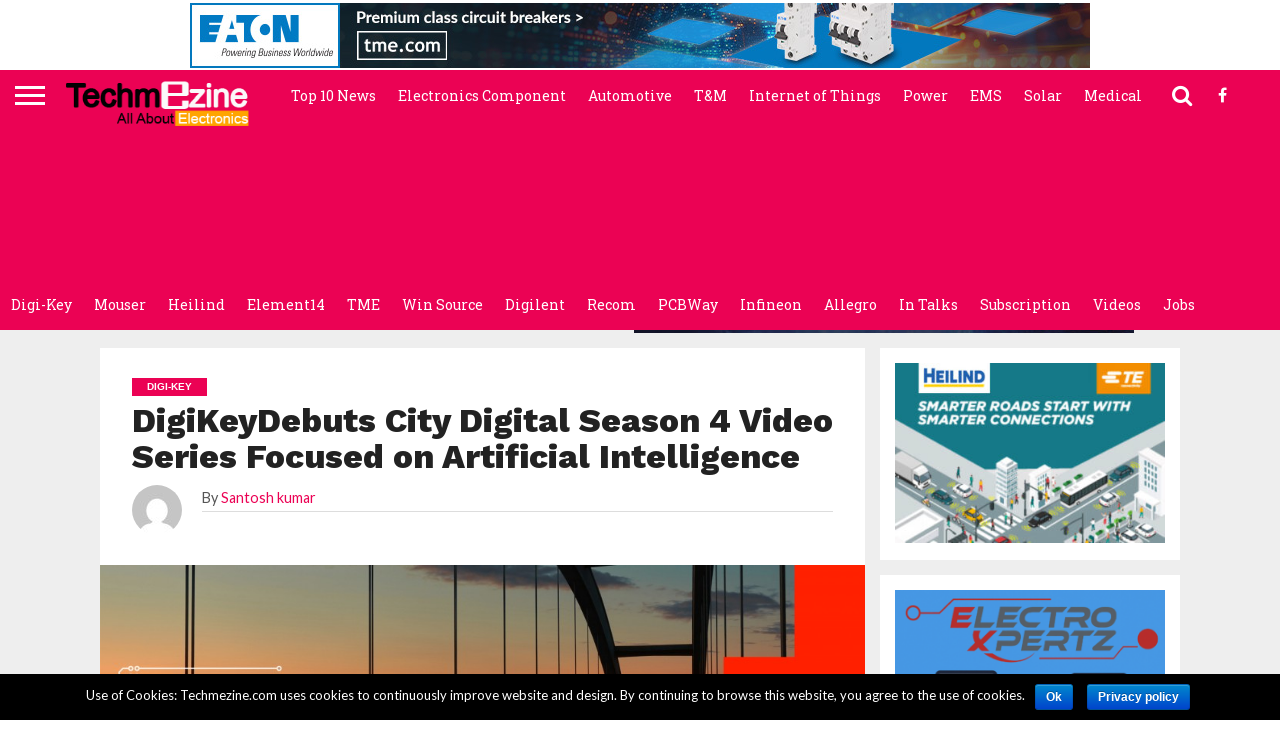

--- FILE ---
content_type: text/html; charset=UTF-8
request_url: https://www.techmezine.com/digikey-products-news/digikeydebuts-city-digital-season-4-video-series-focused-artificial-intelligence/
body_size: 25318
content:
<!DOCTYPE html>







<html lang="en-US" prefix="og: http://ogp.me/ns#">







<head>







<meta charset="UTF-8" >







<meta name="viewport" id="viewport" content="width=device-width, initial-scale=1.0, maximum-scale=1.0, minimum-scale=1.0, user-scalable=no" />

<title>DigiKeyDebuts City Digital Season 4 Video Series Focused on Artificial Intelligence -</title>
<meta name='robots' content='max-image-preview:large' />
	<style>img:is([sizes="auto" i], [sizes^="auto," i]) { contain-intrinsic-size: 3000px 1500px }</style>
	
<!-- This site is optimized with the Yoast SEO Premium plugin v3.2.5 - https://yoast.com/wordpress/plugins/seo/ -->
<meta name="description" content="DigiKey, a leading global commerce distributor offering the largest selection of technical components and automation products in stock for immediate shipme"/>
<meta name="robots" content="noodp"/>
<link rel="canonical" href="https://www.techmezine.com/digikey-products-news/digikeydebuts-city-digital-season-4-video-series-focused-artificial-intelligence/" />
<meta property="og:locale" content="en_US" />
<meta property="og:type" content="article" />
<meta property="og:title" content="DigiKeyDebuts City Digital Season 4 Video Series Focused on Artificial Intelligence -" />
<meta property="og:description" content="DigiKey, a leading global commerce distributor offering the largest selection of technical components and automation products in stock for immediate shipme" />
<meta property="og:url" content="https://www.techmezine.com/digikey-products-news/digikeydebuts-city-digital-season-4-video-series-focused-artificial-intelligence/" />
<meta property="article:publisher" content="https://www.facebook.com/Techmezine" />
<meta property="article:tag" content="DigiKey" />
<meta property="article:section" content="Digi-Key" />
<meta property="article:published_time" content="2024-06-28T18:08:17+05:30" />
<meta property="og:image" content="https://www.techmezine.com/wp-content/uploads/2024/06/2700x1000_PR_City-Digital_S4_en-e1719578271885.jpg" />
<meta property="og:image:width" content="1000" />
<meta property="og:image:height" content="370" />
<meta name="twitter:card" content="summary" />
<meta name="twitter:description" content="DigiKey, a leading global commerce distributor offering the largest selection of technical components and automation products in stock for immediate shipme" />
<meta name="twitter:title" content="DigiKeyDebuts City Digital Season 4 Video Series Focused on Artificial Intelligence -" />
<meta name="twitter:image" content="https://www.techmezine.com/wp-content/uploads/2024/06/2700x1000_PR_City-Digital_S4_en-e1719578271885.jpg" />
<meta property="DC.date.issued" content="2024-06-28T18:08:17+05:30" />
<!-- / Yoast SEO Premium plugin. -->

<link rel='dns-prefetch' href='//netdna.bootstrapcdn.com' />
<link rel='dns-prefetch' href='//fonts.googleapis.com' />
<link rel="alternate" type="application/rss+xml" title=" &raquo; Feed" href="https://www.techmezine.com/feed/" />
<link rel="alternate" type="application/rss+xml" title=" &raquo; Comments Feed" href="https://www.techmezine.com/comments/feed/" />
<link rel="alternate" type="application/rss+xml" title=" &raquo; DigiKeyDebuts City Digital Season 4 Video Series Focused on Artificial Intelligence Comments Feed" href="https://www.techmezine.com/digikey-products-news/digikeydebuts-city-digital-season-4-video-series-focused-artificial-intelligence/feed/" />
<script type="text/javascript">
/* <![CDATA[ */
window._wpemojiSettings = {"baseUrl":"https:\/\/s.w.org\/images\/core\/emoji\/15.0.3\/72x72\/","ext":".png","svgUrl":"https:\/\/s.w.org\/images\/core\/emoji\/15.0.3\/svg\/","svgExt":".svg","source":{"concatemoji":"https:\/\/www.techmezine.com\/wp-includes\/js\/wp-emoji-release.min.js?ver=6.7.4"}};
/*! This file is auto-generated */
!function(i,n){var o,s,e;function c(e){try{var t={supportTests:e,timestamp:(new Date).valueOf()};sessionStorage.setItem(o,JSON.stringify(t))}catch(e){}}function p(e,t,n){e.clearRect(0,0,e.canvas.width,e.canvas.height),e.fillText(t,0,0);var t=new Uint32Array(e.getImageData(0,0,e.canvas.width,e.canvas.height).data),r=(e.clearRect(0,0,e.canvas.width,e.canvas.height),e.fillText(n,0,0),new Uint32Array(e.getImageData(0,0,e.canvas.width,e.canvas.height).data));return t.every(function(e,t){return e===r[t]})}function u(e,t,n){switch(t){case"flag":return n(e,"\ud83c\udff3\ufe0f\u200d\u26a7\ufe0f","\ud83c\udff3\ufe0f\u200b\u26a7\ufe0f")?!1:!n(e,"\ud83c\uddfa\ud83c\uddf3","\ud83c\uddfa\u200b\ud83c\uddf3")&&!n(e,"\ud83c\udff4\udb40\udc67\udb40\udc62\udb40\udc65\udb40\udc6e\udb40\udc67\udb40\udc7f","\ud83c\udff4\u200b\udb40\udc67\u200b\udb40\udc62\u200b\udb40\udc65\u200b\udb40\udc6e\u200b\udb40\udc67\u200b\udb40\udc7f");case"emoji":return!n(e,"\ud83d\udc26\u200d\u2b1b","\ud83d\udc26\u200b\u2b1b")}return!1}function f(e,t,n){var r="undefined"!=typeof WorkerGlobalScope&&self instanceof WorkerGlobalScope?new OffscreenCanvas(300,150):i.createElement("canvas"),a=r.getContext("2d",{willReadFrequently:!0}),o=(a.textBaseline="top",a.font="600 32px Arial",{});return e.forEach(function(e){o[e]=t(a,e,n)}),o}function t(e){var t=i.createElement("script");t.src=e,t.defer=!0,i.head.appendChild(t)}"undefined"!=typeof Promise&&(o="wpEmojiSettingsSupports",s=["flag","emoji"],n.supports={everything:!0,everythingExceptFlag:!0},e=new Promise(function(e){i.addEventListener("DOMContentLoaded",e,{once:!0})}),new Promise(function(t){var n=function(){try{var e=JSON.parse(sessionStorage.getItem(o));if("object"==typeof e&&"number"==typeof e.timestamp&&(new Date).valueOf()<e.timestamp+604800&&"object"==typeof e.supportTests)return e.supportTests}catch(e){}return null}();if(!n){if("undefined"!=typeof Worker&&"undefined"!=typeof OffscreenCanvas&&"undefined"!=typeof URL&&URL.createObjectURL&&"undefined"!=typeof Blob)try{var e="postMessage("+f.toString()+"("+[JSON.stringify(s),u.toString(),p.toString()].join(",")+"));",r=new Blob([e],{type:"text/javascript"}),a=new Worker(URL.createObjectURL(r),{name:"wpTestEmojiSupports"});return void(a.onmessage=function(e){c(n=e.data),a.terminate(),t(n)})}catch(e){}c(n=f(s,u,p))}t(n)}).then(function(e){for(var t in e)n.supports[t]=e[t],n.supports.everything=n.supports.everything&&n.supports[t],"flag"!==t&&(n.supports.everythingExceptFlag=n.supports.everythingExceptFlag&&n.supports[t]);n.supports.everythingExceptFlag=n.supports.everythingExceptFlag&&!n.supports.flag,n.DOMReady=!1,n.readyCallback=function(){n.DOMReady=!0}}).then(function(){return e}).then(function(){var e;n.supports.everything||(n.readyCallback(),(e=n.source||{}).concatemoji?t(e.concatemoji):e.wpemoji&&e.twemoji&&(t(e.twemoji),t(e.wpemoji)))}))}((window,document),window._wpemojiSettings);
/* ]]> */
</script>
<style> .bt_bb_progress_bar.bt_bb_style_outline.bt_bb_color_scheme_1 .bt_bb_progress_bar_bg,.bt_bb_progress_bar.bt_bb_style_line.bt_bb_color_scheme_1 .bt_bb_progress_bar_bg{background:#fff;}.bt_bb_progress_bar.bt_bb_style_outline.bt_bb_color_scheme_1 .bt_bb_progress_bar_inner,.bt_bb_progress_bar.bt_bb_style_line.bt_bb_color_scheme_1 .bt_bb_progress_bar_inner{border-color:#000;color:#000;}.bt_bb_progress_bar.bt_bb_style_filled.bt_bb_color_scheme_1 .bt_bb_progress_bar_bg {background:#000;}.bt_bb_progress_bar.bt_bb_style_filled.bt_bb_color_scheme_1 .bt_bb_progress_bar_inner {background:#fff;color:#000;} .bt_bb_color_scheme_1.bt_bb_icon .bt_bb_icon_holder { color:#000; }.bt_bb_color_scheme_1.bt_bb_icon:hover a.bt_bb_icon_holder { color:#fff; }.bt_bb_color_scheme_1.bt_bb_icon.bt_bb_style_outline .bt_bb_icon_holder:before {background-color:transparent;box-shadow:0 0 0 1px #000 inset;color:#000;}.bt_bb_color_scheme_1.bt_bb_icon.bt_bb_style_outline:hover a.bt_bb_icon_holder:before {background-color:#000;box-shadow:0 0 0 1em #000 inset;color:#fff;}.bt_bb_color_scheme_1.bt_bb_icon.bt_bb_style_filled .bt_bb_icon_holder:before {box-shadow:0 0 0 1em #fff inset;color:#000;}.bt_bb_color_scheme_1.bt_bb_icon.bt_bb_style_filled:hover a.bt_bb_icon_holder:before {box-shadow:0 0 0 1px #fff inset;background-color:#000;color:#fff;}.bt_bb_color_scheme_1.bt_bb_icon.bt_bb_style_borderless .bt_bb_icon_holder:before {color:#000;}.bt_bb_color_scheme_1.bt_bb_icon.bt_bb_style_borderless:hover a.bt_bb_icon_holder:before {color:#fff;} .bt_bb_color_scheme_1.bt_bb_button.bt_bb_style_outline a {box-shadow:0 0 0 1px #000 inset;color:#000;background-color:transparent;}.bt_bb_color_scheme_1.bt_bb_button.bt_bb_style_outline a:hover {box-shadow:0 0 0 2em #000 inset;color:#fff;}.bt_bb_color_scheme_1.bt_bb_button.bt_bb_style_filled a {box-shadow:0 0 0 2em #fff inset;color:#000;}.bt_bb_color_scheme_1.bt_bb_button.bt_bb_style_filled a:hover {box-shadow:0 0 0 0px #fff inset;background-color:#000;color:#fff;}.bt_bb_color_scheme_1.bt_bb_button.bt_bb_style_clean a,.bt_bb_color_scheme_1.bt_bb_icon.bt_bb_style_borderless a {color:#000;}.bt_bb_color_scheme_1.bt_bb_button.bt_bb_style_clean a:hover,.bt_bb_color_scheme_1.bt_bb_icon.bt_bb_style_borderless:hover a {color:#fff;} .bt_bb_color_scheme_1.bt_bb_style_outline.bt_bb_service .bt_bb_icon_holder{box-shadow:0 0 0 1px #000 inset;color:#000;background-color:transparent;}.bt_bb_color_scheme_1.bt_bb_style_outline.bt_bb_service:hover .bt_bb_icon_holder {box-shadow:0 0 0 1em #000 inset;background-color:#000;color:#fff;}.bt_bb_color_scheme_1.bt_bb_style_filled.bt_bb_service .bt_bb_icon_holder {box-shadow:0 0 0 1em #fff inset;color:#000;}.bt_bb_color_scheme_1.bt_bb_style_filled.bt_bb_service:hover .bt_bb_icon_holder{box-shadow:0 0 0 1px #fff inset;background-color:#000;color:#fff;}.bt_bb_color_scheme_1.bt_bb_style_borderless.bt_bb_service .bt_bb_icon_holder {color:#000;}.bt_bb_color_scheme_1.bt_bb_style_borderless.bt_bb_service:hover .bt_bb_icon_holder {color:#fff;} .bt_bb_color_scheme_1.bt_bb_headline{color:#000;}.bt_bb_color_scheme_1.bt_bb_headline .bt_bb_headline_superheadline{color:#fff;} .bt_bb_tabs.bt_bb_color_scheme_1.bt_bb_style_outline .bt_bb_tabs_header,.bt_bb_tabs.bt_bb_color_scheme_1.bt_bb_style_filled .bt_bb_tabs_header {border-color:#000;}.bt_bb_tabs.bt_bb_color_scheme_1.bt_bb_style_outline .bt_bb_tabs_header li,.bt_bb_tabs.bt_bb_color_scheme_1.bt_bb_style_filled .bt_bb_tabs_header li:hover,.bt_bb_tabs.bt_bb_color_scheme_1.bt_bb_style_filled .bt_bb_tabs_header li.on {border-color:#000;color:#000;background-color:transparent;}.bt_bb_tabs.bt_bb_color_scheme_1.bt_bb_style_outline .bt_bb_tabs_header li:hover,.bt_bb_tabs.bt_bb_color_scheme_1.bt_bb_style_outline .bt_bb_tabs_header li.on,.bt_bb_tabs.bt_bb_color_scheme_1.bt_bb_style_filled .bt_bb_tabs_header li {background-color:#000;color:#fff;border-color:#000;}.bt_bb_tabs.bt_bb_color_scheme_1.bt_bb_style_simple .bt_bb_tabs_header li {color:#fff;}.bt_bb_tabs.bt_bb_color_scheme_1.bt_bb_style_simple .bt_bb_tabs_header li.on {color:#000;border-color:#000;} .bt_bb_accordion.bt_bb_color_scheme_1 .bt_bb_accordion_item {border-color:#000;}.bt_bb_accordion.bt_bb_color_scheme_1.bt_bb_style_outline .bt_bb_accordion_item_title {border-color:#000;color:#000;background-color:transparent;}.bt_bb_accordion.bt_bb_color_scheme_1.bt_bb_style_outline .bt_bb_accordion_item.on .bt_bb_accordion_item_title,.bt_bb_accordion.bt_bb_color_scheme_1.bt_bb_style_outline .bt_bb_accordion_item .bt_bb_accordion_item_title:hover {color:#fff;background-color:#000;}.bt_bb_accordion.bt_bb_color_scheme_1.bt_bb_style_filled .bt_bb_accordion_item .bt_bb_accordion_item_title {color:#fff;background-color:#000;}.bt_bb_accordion.bt_bb_color_scheme_1.bt_bb_style_filled .bt_bb_accordion_item.on .bt_bb_accordion_item_title,.bt_bb_accordion.bt_bb_color_scheme_1.bt_bb_style_filled .bt_bb_accordion_item .bt_bb_accordion_item_title:hover {color:#000;background-color:transparent;}.bt_bb_accordion.bt_bb_color_scheme_1.bt_bb_style_simple .bt_bb_accordion_item .bt_bb_accordion_item_title {color:#000;border-color:#000;}.bt_bb_accordion.bt_bb_color_scheme_1.bt_bb_style_simple .bt_bb_accordion_item .bt_bb_accordion_item_title:hover,.bt_bb_accordion.bt_bb_color_scheme_1.bt_bb_style_simple .bt_bb_accordion_item.on .bt_bb_accordion_item_title {color:#fff;border-color:#fff;} .bt_bb_price_list.bt_bb_color_scheme_1 {border-color:#fff;}.bt_bb_price_list.bt_bb_color_scheme_1 .bt_bb_price_list_title {color:#000;background-color:#fff;}.bt_bb_price_list.bt_bb_color_scheme_1 ul li {border-color:#fff;} .bt_bb_section.bt_bb_color_scheme_1 {color:#000;background-color:#fff;} .bt_bb_row.bt_bb_color_scheme_1 {color:#000;background-color:#fff;} .bt_bb_column.bt_bb_color_scheme_1 {color:#000;background-color:#fff;}</style><style> .bt_bb_progress_bar.bt_bb_style_outline.bt_bb_color_scheme_2 .bt_bb_progress_bar_bg,.bt_bb_progress_bar.bt_bb_style_line.bt_bb_color_scheme_2 .bt_bb_progress_bar_bg{background:#000;}.bt_bb_progress_bar.bt_bb_style_outline.bt_bb_color_scheme_2 .bt_bb_progress_bar_inner,.bt_bb_progress_bar.bt_bb_style_line.bt_bb_color_scheme_2 .bt_bb_progress_bar_inner{border-color:#fff;color:#fff;}.bt_bb_progress_bar.bt_bb_style_filled.bt_bb_color_scheme_2 .bt_bb_progress_bar_bg {background:#fff;}.bt_bb_progress_bar.bt_bb_style_filled.bt_bb_color_scheme_2 .bt_bb_progress_bar_inner {background:#000;color:#fff;} .bt_bb_color_scheme_2.bt_bb_icon .bt_bb_icon_holder { color:#fff; }.bt_bb_color_scheme_2.bt_bb_icon:hover a.bt_bb_icon_holder { color:#000; }.bt_bb_color_scheme_2.bt_bb_icon.bt_bb_style_outline .bt_bb_icon_holder:before {background-color:transparent;box-shadow:0 0 0 1px #fff inset;color:#fff;}.bt_bb_color_scheme_2.bt_bb_icon.bt_bb_style_outline:hover a.bt_bb_icon_holder:before {background-color:#fff;box-shadow:0 0 0 1em #fff inset;color:#000;}.bt_bb_color_scheme_2.bt_bb_icon.bt_bb_style_filled .bt_bb_icon_holder:before {box-shadow:0 0 0 1em #000 inset;color:#fff;}.bt_bb_color_scheme_2.bt_bb_icon.bt_bb_style_filled:hover a.bt_bb_icon_holder:before {box-shadow:0 0 0 1px #000 inset;background-color:#fff;color:#000;}.bt_bb_color_scheme_2.bt_bb_icon.bt_bb_style_borderless .bt_bb_icon_holder:before {color:#fff;}.bt_bb_color_scheme_2.bt_bb_icon.bt_bb_style_borderless:hover a.bt_bb_icon_holder:before {color:#000;} .bt_bb_color_scheme_2.bt_bb_button.bt_bb_style_outline a {box-shadow:0 0 0 1px #fff inset;color:#fff;background-color:transparent;}.bt_bb_color_scheme_2.bt_bb_button.bt_bb_style_outline a:hover {box-shadow:0 0 0 2em #fff inset;color:#000;}.bt_bb_color_scheme_2.bt_bb_button.bt_bb_style_filled a {box-shadow:0 0 0 2em #000 inset;color:#fff;}.bt_bb_color_scheme_2.bt_bb_button.bt_bb_style_filled a:hover {box-shadow:0 0 0 0px #000 inset;background-color:#fff;color:#000;}.bt_bb_color_scheme_2.bt_bb_button.bt_bb_style_clean a,.bt_bb_color_scheme_2.bt_bb_icon.bt_bb_style_borderless a {color:#fff;}.bt_bb_color_scheme_2.bt_bb_button.bt_bb_style_clean a:hover,.bt_bb_color_scheme_2.bt_bb_icon.bt_bb_style_borderless:hover a {color:#000;} .bt_bb_color_scheme_2.bt_bb_style_outline.bt_bb_service .bt_bb_icon_holder{box-shadow:0 0 0 1px #fff inset;color:#fff;background-color:transparent;}.bt_bb_color_scheme_2.bt_bb_style_outline.bt_bb_service:hover .bt_bb_icon_holder {box-shadow:0 0 0 1em #fff inset;background-color:#fff;color:#000;}.bt_bb_color_scheme_2.bt_bb_style_filled.bt_bb_service .bt_bb_icon_holder {box-shadow:0 0 0 1em #000 inset;color:#fff;}.bt_bb_color_scheme_2.bt_bb_style_filled.bt_bb_service:hover .bt_bb_icon_holder{box-shadow:0 0 0 1px #000 inset;background-color:#fff;color:#000;}.bt_bb_color_scheme_2.bt_bb_style_borderless.bt_bb_service .bt_bb_icon_holder {color:#fff;}.bt_bb_color_scheme_2.bt_bb_style_borderless.bt_bb_service:hover .bt_bb_icon_holder {color:#000;} .bt_bb_color_scheme_2.bt_bb_headline{color:#fff;}.bt_bb_color_scheme_2.bt_bb_headline .bt_bb_headline_superheadline{color:#000;} .bt_bb_tabs.bt_bb_color_scheme_2.bt_bb_style_outline .bt_bb_tabs_header,.bt_bb_tabs.bt_bb_color_scheme_2.bt_bb_style_filled .bt_bb_tabs_header {border-color:#fff;}.bt_bb_tabs.bt_bb_color_scheme_2.bt_bb_style_outline .bt_bb_tabs_header li,.bt_bb_tabs.bt_bb_color_scheme_2.bt_bb_style_filled .bt_bb_tabs_header li:hover,.bt_bb_tabs.bt_bb_color_scheme_2.bt_bb_style_filled .bt_bb_tabs_header li.on {border-color:#fff;color:#fff;background-color:transparent;}.bt_bb_tabs.bt_bb_color_scheme_2.bt_bb_style_outline .bt_bb_tabs_header li:hover,.bt_bb_tabs.bt_bb_color_scheme_2.bt_bb_style_outline .bt_bb_tabs_header li.on,.bt_bb_tabs.bt_bb_color_scheme_2.bt_bb_style_filled .bt_bb_tabs_header li {background-color:#fff;color:#000;border-color:#fff;}.bt_bb_tabs.bt_bb_color_scheme_2.bt_bb_style_simple .bt_bb_tabs_header li {color:#000;}.bt_bb_tabs.bt_bb_color_scheme_2.bt_bb_style_simple .bt_bb_tabs_header li.on {color:#fff;border-color:#fff;} .bt_bb_accordion.bt_bb_color_scheme_2 .bt_bb_accordion_item {border-color:#fff;}.bt_bb_accordion.bt_bb_color_scheme_2.bt_bb_style_outline .bt_bb_accordion_item_title {border-color:#fff;color:#fff;background-color:transparent;}.bt_bb_accordion.bt_bb_color_scheme_2.bt_bb_style_outline .bt_bb_accordion_item.on .bt_bb_accordion_item_title,.bt_bb_accordion.bt_bb_color_scheme_2.bt_bb_style_outline .bt_bb_accordion_item .bt_bb_accordion_item_title:hover {color:#000;background-color:#fff;}.bt_bb_accordion.bt_bb_color_scheme_2.bt_bb_style_filled .bt_bb_accordion_item .bt_bb_accordion_item_title {color:#000;background-color:#fff;}.bt_bb_accordion.bt_bb_color_scheme_2.bt_bb_style_filled .bt_bb_accordion_item.on .bt_bb_accordion_item_title,.bt_bb_accordion.bt_bb_color_scheme_2.bt_bb_style_filled .bt_bb_accordion_item .bt_bb_accordion_item_title:hover {color:#fff;background-color:transparent;}.bt_bb_accordion.bt_bb_color_scheme_2.bt_bb_style_simple .bt_bb_accordion_item .bt_bb_accordion_item_title {color:#fff;border-color:#fff;}.bt_bb_accordion.bt_bb_color_scheme_2.bt_bb_style_simple .bt_bb_accordion_item .bt_bb_accordion_item_title:hover,.bt_bb_accordion.bt_bb_color_scheme_2.bt_bb_style_simple .bt_bb_accordion_item.on .bt_bb_accordion_item_title {color:#000;border-color:#000;} .bt_bb_price_list.bt_bb_color_scheme_2 {border-color:#000;}.bt_bb_price_list.bt_bb_color_scheme_2 .bt_bb_price_list_title {color:#fff;background-color:#000;}.bt_bb_price_list.bt_bb_color_scheme_2 ul li {border-color:#000;} .bt_bb_section.bt_bb_color_scheme_2 {color:#fff;background-color:#000;} .bt_bb_row.bt_bb_color_scheme_2 {color:#fff;background-color:#000;} .bt_bb_column.bt_bb_color_scheme_2 {color:#fff;background-color:#000;}</style><link rel='stylesheet' id='dzs.vplayer-css' href='https://www.techmezine.com/wp-content/plugins/Video_Gallery_Wordpress_Plugin_%5Bv9.69%5D/videogallery/vplayer.css?ver=6.7.4' type='text/css' media='all' />
<link rel='stylesheet' id='flex-posts-css' href='https://www.techmezine.com/wp-content/plugins/flex-posts/public/css/flex-posts.min.css?ver=1.11.0' type='text/css' media='all' />
<style id='wp-emoji-styles-inline-css' type='text/css'>

	img.wp-smiley, img.emoji {
		display: inline !important;
		border: none !important;
		box-shadow: none !important;
		height: 1em !important;
		width: 1em !important;
		margin: 0 0.07em !important;
		vertical-align: -0.1em !important;
		background: none !important;
		padding: 0 !important;
	}
</style>
<link rel='stylesheet' id='wp-block-library-css' href='https://www.techmezine.com/wp-includes/css/dist/block-library/style.min.css?ver=6.7.4' type='text/css' media='all' />
<style id='classic-theme-styles-inline-css' type='text/css'>
/*! This file is auto-generated */
.wp-block-button__link{color:#fff;background-color:#32373c;border-radius:9999px;box-shadow:none;text-decoration:none;padding:calc(.667em + 2px) calc(1.333em + 2px);font-size:1.125em}.wp-block-file__button{background:#32373c;color:#fff;text-decoration:none}
</style>
<style id='global-styles-inline-css' type='text/css'>
:root{--wp--preset--aspect-ratio--square: 1;--wp--preset--aspect-ratio--4-3: 4/3;--wp--preset--aspect-ratio--3-4: 3/4;--wp--preset--aspect-ratio--3-2: 3/2;--wp--preset--aspect-ratio--2-3: 2/3;--wp--preset--aspect-ratio--16-9: 16/9;--wp--preset--aspect-ratio--9-16: 9/16;--wp--preset--color--black: #000000;--wp--preset--color--cyan-bluish-gray: #abb8c3;--wp--preset--color--white: #ffffff;--wp--preset--color--pale-pink: #f78da7;--wp--preset--color--vivid-red: #cf2e2e;--wp--preset--color--luminous-vivid-orange: #ff6900;--wp--preset--color--luminous-vivid-amber: #fcb900;--wp--preset--color--light-green-cyan: #7bdcb5;--wp--preset--color--vivid-green-cyan: #00d084;--wp--preset--color--pale-cyan-blue: #8ed1fc;--wp--preset--color--vivid-cyan-blue: #0693e3;--wp--preset--color--vivid-purple: #9b51e0;--wp--preset--gradient--vivid-cyan-blue-to-vivid-purple: linear-gradient(135deg,rgba(6,147,227,1) 0%,rgb(155,81,224) 100%);--wp--preset--gradient--light-green-cyan-to-vivid-green-cyan: linear-gradient(135deg,rgb(122,220,180) 0%,rgb(0,208,130) 100%);--wp--preset--gradient--luminous-vivid-amber-to-luminous-vivid-orange: linear-gradient(135deg,rgba(252,185,0,1) 0%,rgba(255,105,0,1) 100%);--wp--preset--gradient--luminous-vivid-orange-to-vivid-red: linear-gradient(135deg,rgba(255,105,0,1) 0%,rgb(207,46,46) 100%);--wp--preset--gradient--very-light-gray-to-cyan-bluish-gray: linear-gradient(135deg,rgb(238,238,238) 0%,rgb(169,184,195) 100%);--wp--preset--gradient--cool-to-warm-spectrum: linear-gradient(135deg,rgb(74,234,220) 0%,rgb(151,120,209) 20%,rgb(207,42,186) 40%,rgb(238,44,130) 60%,rgb(251,105,98) 80%,rgb(254,248,76) 100%);--wp--preset--gradient--blush-light-purple: linear-gradient(135deg,rgb(255,206,236) 0%,rgb(152,150,240) 100%);--wp--preset--gradient--blush-bordeaux: linear-gradient(135deg,rgb(254,205,165) 0%,rgb(254,45,45) 50%,rgb(107,0,62) 100%);--wp--preset--gradient--luminous-dusk: linear-gradient(135deg,rgb(255,203,112) 0%,rgb(199,81,192) 50%,rgb(65,88,208) 100%);--wp--preset--gradient--pale-ocean: linear-gradient(135deg,rgb(255,245,203) 0%,rgb(182,227,212) 50%,rgb(51,167,181) 100%);--wp--preset--gradient--electric-grass: linear-gradient(135deg,rgb(202,248,128) 0%,rgb(113,206,126) 100%);--wp--preset--gradient--midnight: linear-gradient(135deg,rgb(2,3,129) 0%,rgb(40,116,252) 100%);--wp--preset--font-size--small: 13px;--wp--preset--font-size--medium: 20px;--wp--preset--font-size--large: 36px;--wp--preset--font-size--x-large: 42px;--wp--preset--spacing--20: 0.44rem;--wp--preset--spacing--30: 0.67rem;--wp--preset--spacing--40: 1rem;--wp--preset--spacing--50: 1.5rem;--wp--preset--spacing--60: 2.25rem;--wp--preset--spacing--70: 3.38rem;--wp--preset--spacing--80: 5.06rem;--wp--preset--shadow--natural: 6px 6px 9px rgba(0, 0, 0, 0.2);--wp--preset--shadow--deep: 12px 12px 50px rgba(0, 0, 0, 0.4);--wp--preset--shadow--sharp: 6px 6px 0px rgba(0, 0, 0, 0.2);--wp--preset--shadow--outlined: 6px 6px 0px -3px rgba(255, 255, 255, 1), 6px 6px rgba(0, 0, 0, 1);--wp--preset--shadow--crisp: 6px 6px 0px rgba(0, 0, 0, 1);}:where(.is-layout-flex){gap: 0.5em;}:where(.is-layout-grid){gap: 0.5em;}body .is-layout-flex{display: flex;}.is-layout-flex{flex-wrap: wrap;align-items: center;}.is-layout-flex > :is(*, div){margin: 0;}body .is-layout-grid{display: grid;}.is-layout-grid > :is(*, div){margin: 0;}:where(.wp-block-columns.is-layout-flex){gap: 2em;}:where(.wp-block-columns.is-layout-grid){gap: 2em;}:where(.wp-block-post-template.is-layout-flex){gap: 1.25em;}:where(.wp-block-post-template.is-layout-grid){gap: 1.25em;}.has-black-color{color: var(--wp--preset--color--black) !important;}.has-cyan-bluish-gray-color{color: var(--wp--preset--color--cyan-bluish-gray) !important;}.has-white-color{color: var(--wp--preset--color--white) !important;}.has-pale-pink-color{color: var(--wp--preset--color--pale-pink) !important;}.has-vivid-red-color{color: var(--wp--preset--color--vivid-red) !important;}.has-luminous-vivid-orange-color{color: var(--wp--preset--color--luminous-vivid-orange) !important;}.has-luminous-vivid-amber-color{color: var(--wp--preset--color--luminous-vivid-amber) !important;}.has-light-green-cyan-color{color: var(--wp--preset--color--light-green-cyan) !important;}.has-vivid-green-cyan-color{color: var(--wp--preset--color--vivid-green-cyan) !important;}.has-pale-cyan-blue-color{color: var(--wp--preset--color--pale-cyan-blue) !important;}.has-vivid-cyan-blue-color{color: var(--wp--preset--color--vivid-cyan-blue) !important;}.has-vivid-purple-color{color: var(--wp--preset--color--vivid-purple) !important;}.has-black-background-color{background-color: var(--wp--preset--color--black) !important;}.has-cyan-bluish-gray-background-color{background-color: var(--wp--preset--color--cyan-bluish-gray) !important;}.has-white-background-color{background-color: var(--wp--preset--color--white) !important;}.has-pale-pink-background-color{background-color: var(--wp--preset--color--pale-pink) !important;}.has-vivid-red-background-color{background-color: var(--wp--preset--color--vivid-red) !important;}.has-luminous-vivid-orange-background-color{background-color: var(--wp--preset--color--luminous-vivid-orange) !important;}.has-luminous-vivid-amber-background-color{background-color: var(--wp--preset--color--luminous-vivid-amber) !important;}.has-light-green-cyan-background-color{background-color: var(--wp--preset--color--light-green-cyan) !important;}.has-vivid-green-cyan-background-color{background-color: var(--wp--preset--color--vivid-green-cyan) !important;}.has-pale-cyan-blue-background-color{background-color: var(--wp--preset--color--pale-cyan-blue) !important;}.has-vivid-cyan-blue-background-color{background-color: var(--wp--preset--color--vivid-cyan-blue) !important;}.has-vivid-purple-background-color{background-color: var(--wp--preset--color--vivid-purple) !important;}.has-black-border-color{border-color: var(--wp--preset--color--black) !important;}.has-cyan-bluish-gray-border-color{border-color: var(--wp--preset--color--cyan-bluish-gray) !important;}.has-white-border-color{border-color: var(--wp--preset--color--white) !important;}.has-pale-pink-border-color{border-color: var(--wp--preset--color--pale-pink) !important;}.has-vivid-red-border-color{border-color: var(--wp--preset--color--vivid-red) !important;}.has-luminous-vivid-orange-border-color{border-color: var(--wp--preset--color--luminous-vivid-orange) !important;}.has-luminous-vivid-amber-border-color{border-color: var(--wp--preset--color--luminous-vivid-amber) !important;}.has-light-green-cyan-border-color{border-color: var(--wp--preset--color--light-green-cyan) !important;}.has-vivid-green-cyan-border-color{border-color: var(--wp--preset--color--vivid-green-cyan) !important;}.has-pale-cyan-blue-border-color{border-color: var(--wp--preset--color--pale-cyan-blue) !important;}.has-vivid-cyan-blue-border-color{border-color: var(--wp--preset--color--vivid-cyan-blue) !important;}.has-vivid-purple-border-color{border-color: var(--wp--preset--color--vivid-purple) !important;}.has-vivid-cyan-blue-to-vivid-purple-gradient-background{background: var(--wp--preset--gradient--vivid-cyan-blue-to-vivid-purple) !important;}.has-light-green-cyan-to-vivid-green-cyan-gradient-background{background: var(--wp--preset--gradient--light-green-cyan-to-vivid-green-cyan) !important;}.has-luminous-vivid-amber-to-luminous-vivid-orange-gradient-background{background: var(--wp--preset--gradient--luminous-vivid-amber-to-luminous-vivid-orange) !important;}.has-luminous-vivid-orange-to-vivid-red-gradient-background{background: var(--wp--preset--gradient--luminous-vivid-orange-to-vivid-red) !important;}.has-very-light-gray-to-cyan-bluish-gray-gradient-background{background: var(--wp--preset--gradient--very-light-gray-to-cyan-bluish-gray) !important;}.has-cool-to-warm-spectrum-gradient-background{background: var(--wp--preset--gradient--cool-to-warm-spectrum) !important;}.has-blush-light-purple-gradient-background{background: var(--wp--preset--gradient--blush-light-purple) !important;}.has-blush-bordeaux-gradient-background{background: var(--wp--preset--gradient--blush-bordeaux) !important;}.has-luminous-dusk-gradient-background{background: var(--wp--preset--gradient--luminous-dusk) !important;}.has-pale-ocean-gradient-background{background: var(--wp--preset--gradient--pale-ocean) !important;}.has-electric-grass-gradient-background{background: var(--wp--preset--gradient--electric-grass) !important;}.has-midnight-gradient-background{background: var(--wp--preset--gradient--midnight) !important;}.has-small-font-size{font-size: var(--wp--preset--font-size--small) !important;}.has-medium-font-size{font-size: var(--wp--preset--font-size--medium) !important;}.has-large-font-size{font-size: var(--wp--preset--font-size--large) !important;}.has-x-large-font-size{font-size: var(--wp--preset--font-size--x-large) !important;}
:where(.wp-block-post-template.is-layout-flex){gap: 1.25em;}:where(.wp-block-post-template.is-layout-grid){gap: 1.25em;}
:where(.wp-block-columns.is-layout-flex){gap: 2em;}:where(.wp-block-columns.is-layout-grid){gap: 2em;}
:root :where(.wp-block-pullquote){font-size: 1.5em;line-height: 1.6;}
</style>
<link rel='stylesheet' id='addtofeedly-style-css' href='https://www.techmezine.com/wp-content/plugins/add-to-feedly/style.css?ver=6.7.4' type='text/css' media='all' />
<link rel='stylesheet' id='bt_bb_content_elements-css' href='https://www.techmezine.com/wp-content/plugins/bold-page-builder/css/front_end/content_elements.crush.css?ver=3.1.2' type='text/css' media='all' />
<link rel='stylesheet' id='bt_bb_slick-css' href='https://www.techmezine.com/wp-content/plugins/bold-page-builder/slick/slick.css?ver=3.1.2' type='text/css' media='all' />
<link rel='stylesheet' id='cookie-notice-front-css' href='https://www.techmezine.com/wp-content/plugins/cookie-notice/css/front.min.css?ver=6.7.4' type='text/css' media='all' />
<link rel='stylesheet' id='woocommerce-layout-css' href='//www.techmezine.com/wp-content/plugins/woocommerce/assets/css/woocommerce-layout.css?ver=2.7.0' type='text/css' media='all' />
<link rel='stylesheet' id='woocommerce-smallscreen-css' href='//www.techmezine.com/wp-content/plugins/woocommerce/assets/css/woocommerce-smallscreen.css?ver=2.7.0' type='text/css' media='only screen and (max-width: 768px)' />
<link rel='stylesheet' id='woocommerce-general-css' href='//www.techmezine.com/wp-content/plugins/woocommerce/assets/css/woocommerce.css?ver=2.7.0' type='text/css' media='all' />
<link rel='stylesheet' id='mvp-reset-css' href='https://www.techmezine.com/wp-content/themes/flex-mag/css/reset.css?ver=6.7.4' type='text/css' media='all' />
<link rel='stylesheet' id='mvp-fontawesome-css' href='//netdna.bootstrapcdn.com/font-awesome/4.4.0/css/font-awesome.css?ver=6.7.4' type='text/css' media='all' />
<link rel='stylesheet' id='mvp-style-css' href='https://www.techmezine.com/wp-content/themes/flex-mag/style.css?ver=6.7.4' type='text/css' media='all' />
<!--[if lt IE 10]>
<link rel='stylesheet' id='mvp-iecss-css' href='https://www.techmezine.com/wp-content/themes/flex-mag/css/iecss.css?ver=6.7.4' type='text/css' media='all' />
<![endif]-->
<link rel='stylesheet' id='mvp-media-queries-css' href='https://www.techmezine.com/wp-content/themes/flex-mag/css/media-queries.css?ver=6.7.4' type='text/css' media='all' />
<link rel='stylesheet' id='studio-fonts-css' href='//fonts.googleapis.com/css?family=Oswald%3ALato%3A400%2C700%7CWork+Sans%3A900%7CMontserrat%3A400%2C700%7COpen+Sans%3A800%7CPlayfair+Display%3A400%2C700%2C900%7CQuicksand%7CRaleway%3A200%2C400%2C700%7CRoboto+Slab%3A400%2C700%26subset%3Dlatin%2Clatin-ext&#038;ver=1.0.0' type='text/css' media='all' />
<script type="text/javascript" src="https://www.techmezine.com/wp-includes/js/jquery/jquery.min.js?ver=3.7.1" id="jquery-core-js"></script>
<script type="text/javascript" src="https://www.techmezine.com/wp-includes/js/jquery/jquery-migrate.min.js?ver=3.4.1" id="jquery-migrate-js"></script>
<script type="text/javascript" src="https://www.techmezine.com/wp-content/plugins/add-to-feedly/js/jquery-1.10.2.min.js?ver=6.7.4" id="addtofeedly-jquery-script-js"></script>
<script type="text/javascript" src="https://www.techmezine.com/wp-content/plugins/add-to-feedly/js/scripts.js?ver=6.7.4" id="addtofeedly-script-js"></script>
<script type="text/javascript" src="https://www.techmezine.com/wp-content/plugins/bold-page-builder/slick/slick.min.js?ver=3.1.2" id="bt_bb_slick-js"></script>
<script type="text/javascript" src="https://www.techmezine.com/wp-content/plugins/bold-page-builder/content_elements_misc/js/jquery.magnific-popup.min.js?ver=3.1.2" id="bt_bb_magnific-js"></script>
<script type="text/javascript" src="https://www.techmezine.com/wp-content/plugins/bold-page-builder/content_elements_misc/js/content_elements.js?ver=3.1.2" id="bt_bb-js"></script>
<script type="text/javascript" src="https://www.techmezine.com/wp-content/plugins/bold-page-builder/script_fe.js?ver=3.1.2" id="bt_bb_fe-js"></script>
<script type="text/javascript" id="cookie-notice-front-js-extra">
/* <![CDATA[ */
var cnArgs = {"ajaxurl":"https:\/\/www.techmezine.com\/wp-admin\/admin-ajax.php","hideEffect":"fade","onScroll":"no","onScrollOffset":"100","cookieName":"cookie_notice_accepted","cookieValue":"true","cookieTime":"2592000","cookiePath":"\/","cookieDomain":"","redirection":"","cache":"","refuse":"no","revoke_cookies":"0","revoke_cookies_opt":"automatic","secure":"1"};
/* ]]> */
</script>
<script type="text/javascript" src="https://www.techmezine.com/wp-content/plugins/cookie-notice/js/front.min.js?ver=1.2.46" id="cookie-notice-front-js"></script>
<link rel="https://api.w.org/" href="https://www.techmezine.com/wp-json/" /><link rel="alternate" title="JSON" type="application/json" href="https://www.techmezine.com/wp-json/wp/v2/posts/23137" /><link rel="EditURI" type="application/rsd+xml" title="RSD" href="https://www.techmezine.com/xmlrpc.php?rsd" />
<meta name="generator" content="WordPress 6.7.4" />
<meta name="generator" content="WooCommerce 2.7.0" />
<link rel='shortlink' href='https://www.techmezine.com/?p=23137' />
<link rel="alternate" title="oEmbed (JSON)" type="application/json+oembed" href="https://www.techmezine.com/wp-json/oembed/1.0/embed?url=https%3A%2F%2Fwww.techmezine.com%2Fdigikey-products-news%2Fdigikeydebuts-city-digital-season-4-video-series-focused-artificial-intelligence%2F" />
<link rel="alternate" title="oEmbed (XML)" type="text/xml+oembed" href="https://www.techmezine.com/wp-json/oembed/1.0/embed?url=https%3A%2F%2Fwww.techmezine.com%2Fdigikey-products-news%2Fdigikeydebuts-city-digital-season-4-video-series-focused-artificial-intelligence%2F&#038;format=xml" />
<script>window.dzsvg_settings= {dzsvg_site_url: "https://www.techmezine.com/",version: "9.69",ajax_url: "https://www.techmezine.com/wp-admin/admin-ajax.php"}; window.dzsvg_site_url="https://www.techmezine.com";window.dzsvg_plugin_url="https://www.techmezine.com/wp-content/plugins/Video_Gallery_Wordpress_Plugin_[v9.69]/";</script>
<!-- This site is using AdRotate v4.0 to display their advertisements - https://ajdg.solutions/products/adrotate-for-wordpress/ -->


<style type='text/css'>



@import url(//fonts.googleapis.com/css?family=Work+Sans:100,200,300,400,500,600,700,800,900|Roboto+Slab:100,200,300,400,500,600,700,800,900|Work+Sans:100,200,300,400,400italic,500,600,700,700italic,800,900|Lato:100,200,300,400,400italic,500,600,700,700italic,800,900|Roboto+Slab:100,200,300,400,500,600,700,800,900&subset=latin,latin-ext,cyrillic,cyrillic-ext,greek-ext,greek,vietnamese);



#wallpaper {

	background: url() no-repeat 50% 0;

	}

body,

.blog-widget-text p,

.feat-widget-text p,

.post-info-right,

span.post-excerpt,

span.feat-caption,

span.soc-count-text,

#content-main p,

#commentspopup .comments-pop,

.archive-list-text p,

.author-box-bot p,

#post-404 p,

.foot-widget,

#home-feat-text p,

.feat-top2-left-text p,

.feat-wide1-text p,

.feat-wide4-text p,

#content-main table,

.foot-copy p,

.video-main-text p {

	font-family: 'Lato', sans-serif;

	}



a,

a:visited,

.post-info-name a {

	color: #eb0254;

	}



a:hover {

	color: #999999;

	}



.fly-but-wrap,

span.feat-cat,

span.post-head-cat,

.prev-next-text a,

.prev-next-text a:visited,

.prev-next-text a:hover {

	background: #eb0254;

	}



.fly-but-wrap {

	background: #eb0254;

	}



.fly-but-wrap span {

	background: #ffffff;

	}



.woocommerce .star-rating span:before {

	color: #eb0254;

	}



.woocommerce .widget_price_filter .ui-slider .ui-slider-range,

.woocommerce .widget_price_filter .ui-slider .ui-slider-handle {

	background-color: #eb0254;

	}



.woocommerce span.onsale,

.woocommerce #respond input#submit.alt,

.woocommerce a.button.alt,

.woocommerce button.button.alt,

.woocommerce input.button.alt,

.woocommerce #respond input#submit.alt:hover,

.woocommerce a.button.alt:hover,

.woocommerce button.button.alt:hover,

.woocommerce input.button.alt:hover {

	background-color: #eb0254;

	}



span.post-header {

	border-top: 4px solid #eb0254;

	}



#main-nav-wrap,

nav.main-menu-wrap,

.nav-logo,

.nav-right-wrap,

.nav-menu-out,

.nav-logo-out,

#head-main-top {

	-webkit-backface-visibility: hidden;

	background: #eb0254;

	}



nav.main-menu-wrap ul li a,

.nav-menu-out:hover ul li:hover a,

.nav-menu-out:hover span.nav-search-but:hover i,

.nav-menu-out:hover span.nav-soc-but:hover i,

span.nav-search-but i,

span.nav-soc-but i {

	color: #ffffff;

	}



.nav-menu-out:hover li.menu-item-has-children:hover a:after,

nav.main-menu-wrap ul li.menu-item-has-children a:after {

	border-color: #ffffff transparent transparent transparent;

	}



.nav-menu-out:hover ul li a,

.nav-menu-out:hover span.nav-search-but i,

.nav-menu-out:hover span.nav-soc-but i {

	color: #fdacc8;

	}



.nav-menu-out:hover li.menu-item-has-children a:after {

	border-color: #fdacc8 transparent transparent transparent;

	}



.nav-menu-out:hover ul li ul.mega-list li a,

.side-list-text p,

.row-widget-text p,

.blog-widget-text h2,

.feat-widget-text h2,

.archive-list-text h2,

h2.author-list-head a,

.mvp-related-text a {

	color: #222222;

	}



ul.mega-list li:hover a,

ul.side-list li:hover .side-list-text p,

ul.row-widget-list li:hover .row-widget-text p,

ul.blog-widget-list li:hover .blog-widget-text h2,

.feat-widget-wrap:hover .feat-widget-text h2,

ul.archive-list li:hover .archive-list-text h2,

ul.archive-col-list li:hover .archive-list-text h2,

h2.author-list-head a:hover,

.mvp-related-posts ul li:hover .mvp-related-text a {

	color: #999999 !important;

	}



span.more-posts-text,

a.inf-more-but,

#comments-button a,

#comments-button span.comment-but-text {

	border: 1px solid #eb0254;

	}



span.more-posts-text,

a.inf-more-but,

#comments-button a,

#comments-button span.comment-but-text {

	color: #eb0254 !important;

	}



#comments-button a:hover,

#comments-button span.comment-but-text:hover,

a.inf-more-but:hover,

span.more-posts-text:hover {

	background: #eb0254;

	}



nav.main-menu-wrap ul li a,

ul.col-tabs li a,

nav.fly-nav-menu ul li a,

.foot-menu .menu li a {

	font-family: 'Roboto Slab', sans-serif;

	}



.feat-top2-right-text h2,

.side-list-text p,

.side-full-text p,

.row-widget-text p,

.feat-widget-text h2,

.blog-widget-text h2,

.prev-next-text a,

.prev-next-text a:visited,

.prev-next-text a:hover,

span.post-header,

.archive-list-text h2,

#woo-content h1.page-title,

.woocommerce div.product .product_title,

.woocommerce ul.products li.product h3,

.video-main-text h2,

.mvp-related-text a {

	font-family: 'Roboto Slab', sans-serif;

	}



.feat-wide-sub-text h2,

#home-feat-text h2,

.feat-top2-left-text h2,

.feat-wide1-text h2,

.feat-wide4-text h2,

.feat-wide5-text h2,

h1.post-title,

#content-main h1.post-title,

#post-404 h1,

h1.post-title-wide,

#content-main blockquote p,

#commentspopup #content-main h1 {

	font-family: 'Work Sans', sans-serif;

	}



h3.home-feat-title,

h3.side-list-title,

#infscr-loading,

.score-nav-menu select,

h1.cat-head,

h1.arch-head,

h2.author-list-head,

h3.foot-head,

.woocommerce ul.product_list_widget span.product-title,

.woocommerce ul.product_list_widget li a,

.woocommerce #reviews #comments ol.commentlist li .comment-text p.meta,

.woocommerce .related h2,

.woocommerce div.product .woocommerce-tabs .panel h2,

.woocommerce div.product .product_title,

#content-main h1,

#content-main h2,

#content-main h3,

#content-main h4,

#content-main h5,

#content-main h6 {

	font-family: 'Work Sans', sans-serif;

	}



</style>

	


<style type="text/css">







.post-cont-out,

.post-cont-in {

	margin-right: 0;

	}




.nav-links {

	display: none;

	}

























.imgsec{

float:left;

}


.panel-grid.panel-has-style&gt;.panel-row-style, .panel-grid.panel-no-style{

display : block !important;


}
.bt_bb_wrapper {
    overflow: initial !important;;
   
}

.imgse{

float:right;margin-right:46px;
}
#feat-wide-wrap .feat-top2-left-wrap, #feat-wide-wrap .feat-top2-right-wrap, #feat-wide-wrap .feat-top2-right:first-child {

height:385px !important;
}
.mn{
display:inline-block;
width:500px;
height:77px;

}
@media only screen and (max-width: 600px) {
.imgse img{

padding-top:1%;
}
.imgse{

float:left;margin-right:0px;
}

.col-tabs-wra{

background: #eee;
    border-top: 1px solid #ddd;
    -webkit-box-shadow: 0 2px 3px 0 rgba(0,0,0,0.3);
    -moz-box-shadow: 0 2px 3px 0 rgba(0,0,0,0.3);
    -ms-box-shadow: 0 2px 3px 0 rgba(0,0,0,0.3);
    -o-box-shadow: 0 2px 3px 0 rgba(0,0,0,0.3);
    box-shadow: 0 2px 3px 0 rgba(0,0,0,0.3);
     display: block!important;
    position: fixed;
    top: 180px!important;
    width: 100%;
   height:30px!important;
    z-index: 999;
}
.fg{
margin-top:155px!important;
}
.stand-title{font-size:12px!important;}



}
.col-tabs-wra{

background: #eee;
    border-top: 1px solid #ddd;
    -webkit-box-shadow: 0 2px 3px 0 rgba(0,0,0,0.3);
    -moz-box-shadow: 0 2px 3px 0 rgba(0,0,0,0.3);
    -ms-box-shadow: 0 2px 3px 0 rgba(0,0,0,0.3);
    -o-box-shadow: 0 2px 3px 0 rgba(0,0,0,0.3);
    box-shadow: 0 2px 3px 0 rgba(0,0,0,0.3);
     display: none;
    position: relative;
    top: 133px;
    width: 100%;
    height: 30px;
    z-index: 999;
}
@media (min-width:1025px)
{

.left-side{
float:left!important;
width:300px;

}
.r{overflow:hidden}
.rightside{
width:600px;
float:right;
}
.p{
 clear:both;
}
}
span.more-posts-text, a.inf-more-but, #comments-button a, #comments-button span.comment-but-text{

}
@media only screen and (max-width: 600px) {





h1.post-title, #content-main h1.post-title{

}
}

@media screen and (max-width: 1399px) and (min-width: 1250px)
.feat-top2-right-text {
    padding: 30px 5.83657587549%  70px !important;
    
}

@media (min-width: 2px) and (max-width: 600px) {
div#fly-wrap {
    top: 91px!important;
    z-index: 999999!important;
}
#head-main-wrap {
    margin-bottom: 60px!important;
   
}
.imgsec, .imgse{
    width: 100%!important;
    height: auto!important;
}
ins.dcmads {
    width: 100%!important;
}
.dcmads img{
    width: 100%!important;
}
#feat-wide-wrap .feat-top2-left-wrap, #feat-wide-wrap .feat-top2-right-wrap, #feat-wide-wrap .feat-top2-right:first-child {

height:auto!important;
}
.feat-top2-right-wrap .feat-top2-right:nth-child(3) img{
    width: 100%;
 height:100px;
   
}
}

.fixed {
    position: unset !important;
    top: 32px !important;
}
</style>






<meta name="p:domain_verify" content="5ae5f26ba0f9a64f047d4adcccc1c3e1"/>

<meta name="ahrefs-site-verification" content="096987c2d8cd6d5550abe0db075b15cf7d22e85e299529515ae681778b0d8dba">



<link rel="alternate" type="application/rss+xml" title="RSS 2.0" href="https://www.techmezine.com/feed/" />







<link rel="alternate" type="text/xml" title="RSS .92" href="https://www.techmezine.com/feed/rss/" />















<link rel="pingback" href="https://www.techmezine.com/xmlrpc.php" />















<meta name="msvalidate.01" content="456655975EF07A3979D0190EC3EDF8C3" />







<meta name="google-site-verification" content="1gtF4Bd_ChMD37fpCZSUMLIDgP_rnIzJ1gVz3EXMY1E" />
<link rel="shortcut icon" type="image/x-icon" href="https://www.techmezine.com/favicon.ico" />


<!-- Google Tag Manager -->
<script>(function(w,d,s,l,i){w[l]=w[l]||[];w[l].push({'gtm.start':
new Date().getTime(),event:'gtm.js'});var f=d.getElementsByTagName(s)[0],
j=d.createElement(s),dl=l!='dataLayer'?'&l='+l:'';j.async=true;j.src=
'https://www.googletagmanager.com/gtm.js?id='+i+dl;f.parentNode.insertBefore(j,f);
})(window,document,'script','dataLayer','GTM-TDX4FBXZ');</script>
<!-- End Google Tag Manager -->





























































































































































































<script>































































  (function(i,s,o,g,r,a,m){i['GoogleAnalyticsObject']=r;i[r]=i[r]||function(){































































  (i[r].q=i[r].q||[]).push(arguments)},i[r].l=1*new Date();a=s.createElement(o),































































  m=s.getElementsByTagName(o)[0];a.async=1;a.src=g;m.parentNode.insertBefore(a,m)































































  })(window,document,'script','https://www.google-analytics.com/analytics.js','ga');































































































































  ga('create', 'UA-64474234-1', 'auto');































































  ga('send', 'pageview');































































































































</script>
















































































































<script type="text/javascript" src="//downloads.mailchimp.com/js/signup-forms/popup/unique-methods/embed.js" data-dojo-config="usePlainJson: true, isDebug: false"></script><script type="text/javascript">window.dojoRequire(["mojo/signup-forms/Loader"], function(L) { L.start({"baseUrl":"mc.us19.list-manage.com","uuid":"7205e1d5a737cdfd5fc6bee2d","lid":"ff57e0203e","uniqueMethods":true}) })</script>

<style>

.woocommerce .product_meta {
    display: none;
}

.feat-top2-right-text h2, .side-list-text p, .side-full-text p, .row-widget-text p, .feat-widget-text h2, .blog-widget-text h2, .prev-next-text a, .prev-next-text a:visited, .prev-next-text a:hover, span.post-header, .archive-list-text h2, #woo-content h1.page-title, .woocommerce div.product .product_title, .woocommerce ul.products li.product h3, .video-main-text h2, .mvp-related-text a

{
	font-family: 'Roboto Slab', sans-serif !important;
    font-weight: 700 !important;
}



table, th, td {

   border: 1px solid black !important;

}

a.buynow{
    
    display:none !important;
}




@media only screen and (max-width: 600px) {
    
    
    a.buynow{
    
     clear: both;
    color: #fff;
    display: inline-block;
    float: left;
    font-family: helvetica, arial, sans-serif;
    font-size: 1rem;
    
    line-height: 100%;
    margin-bottom: 7px;
    padding: 4px 15px;
    background: #eb0254;



}
    
    
    
    
    
    
}








@media only screen and (max-device-width: 480px) {





.img_ad img{
width:72%!important;

}


a.buynow{
    
    clear: both;
    color: #fff;
    display: inline-block;
    float: left;
    font-family: helvetica, arial, sans-serif;
    font-size: 1rem;
    
    line-height: 100%;
    margin-bottom: 7px;
    padding: 4px 15px;
    background: #eb0254;
}




#google_image_div img {


width:72%!important;

}

























































































.col-tabs-wrap,































































	.mob-img,































































	#home-mid-wrap .widget-img-side {































































		































		margin-top:30px;































































		}































































	}































































































































































</style>































<meta name="google-site-verification" content="OEGKpi2GmKe9GXFXFG_ggPDn3p0tkm8ePr9kb4VB4wY" />































































</head>































































































































































































































































<body class="post-template-default single single-post postid-23137 single-format-standard bt_bb_plugin_active bt_bb_fe_preview_toggle cookies-not-set">

<!-- Google Tag Manager (noscript) -->
<noscript><iframe src="https://www.googletagmanager.com/ns.html?id=GTM-TDX4FBXZ"
height="0" width="0" style="display:none;visibility:hidden"></iframe></noscript>
<!-- End Google Tag Manager (noscript) -->































































































































	<div id="site" class="left relative">































































































































		<div id="site-wrap" class="left relative">































































































































			






























































































     <div id="fly-wrap">
	<div class="fly-wrap-out">
		<div class="fly-side-wrap">
			<ul class="fly-bottom-soc left relative">
									<li class="fb-soc">
						<a href="https://www.facebook.com/Techmezine/" target="_blank">
						<i class="fa fa-facebook-square fa-2"></i>
						</a>
					</li>
																																									<li class="rss-soc">
						<a href="https://www.techmezine.com/new/feed/" target="_blank">
						<i class="fa fa-rss fa-2"></i>
						</a>
					</li>
							</ul>
		</div><!--fly-side-wrap-->
		<div class="fly-wrap-in">
			<div id="fly-menu-wrap">
				<nav class="fly-nav-menu left relative">
					<div class="menu-second-container"><ul id="menu-second" class="menu"><li id="menu-item-3547" class="menu-item menu-item-type-post_type menu-item-object-page menu-item-home menu-item-3547"><a href="https://www.techmezine.com/">Home</a></li>
<li id="menu-item-3536" class="menu-item menu-item-type-taxonomy menu-item-object-category menu-item-3536"><a href="https://www.techmezine.com/top-10-news/">Top 10 News</a></li>
<li id="menu-item-3537" class="menu-item menu-item-type-taxonomy menu-item-object-category menu-item-3537"><a href="https://www.techmezine.com/latest-electronics-components-news/">Electronics Component</a></li>
<li id="menu-item-3538" class="menu-item menu-item-type-taxonomy menu-item-object-category menu-item-3538"><a href="https://www.techmezine.com/latest-aerodefence-news/">Aerodefence</a></li>
<li id="menu-item-3539" class="menu-item menu-item-type-taxonomy menu-item-object-category menu-item-3539"><a href="https://www.techmezine.com/latest-automotive-news/">Automotive</a></li>
<li id="menu-item-3540" class="menu-item menu-item-type-taxonomy menu-item-object-category menu-item-3540"><a href="https://www.techmezine.com/latest-medical-technology-news/">Medical</a></li>
<li id="menu-item-3541" class="menu-item menu-item-type-taxonomy menu-item-object-category menu-item-3541"><a href="https://www.techmezine.com/internet-of-things/">Internet of Things</a></li>
<li id="menu-item-9940" class="menu-item menu-item-type-taxonomy menu-item-object-category menu-item-9940"><a href="https://www.techmezine.com/power-electronics/">Power Electronics</a></li>
<li id="menu-item-9867" class="menu-item menu-item-type-taxonomy menu-item-object-category menu-item-9867"><a href="https://www.techmezine.com/smt/">SMT</a></li>
<li id="menu-item-11368" class="menu-item menu-item-type-taxonomy menu-item-object-category menu-item-11368"><a href="https://www.techmezine.com/solar/">Solar</a></li>
<li id="menu-item-8616" class="menu-item menu-item-type-custom menu-item-object-custom menu-item-8616"><a href="https://www.techmezine.com/new/all-about-electronics-magazine-2-2">Magazine</a></li>
<li id="menu-item-4333" class="menu-item menu-item-type-custom menu-item-object-custom menu-item-4333"><a href="https://www.techmezine.com/new/product/all-about-electronics-magazine-subscription">Subscription</a></li>
<li id="menu-item-3542" class="menu-item menu-item-type-taxonomy menu-item-object-category current-post-ancestor current-menu-parent current-post-parent menu-item-3542"><a href="https://www.techmezine.com/digikey-products-news/">Digi-Key</a></li>
<li id="menu-item-3637" class="menu-item menu-item-type-taxonomy menu-item-object-category menu-item-3637"><a href="https://www.techmezine.com/mouser-product-news/">Mouser</a></li>
<li id="menu-item-4315" class="menu-item menu-item-type-taxonomy menu-item-object-category menu-item-4315"><a href="https://www.techmezine.com/microchip-product-news/">Microchip</a></li>
<li id="menu-item-4316" class="menu-item menu-item-type-taxonomy menu-item-object-category menu-item-4316"><a href="https://www.techmezine.com/maxim-product-news/">Maxim</a></li>
<li id="menu-item-4317" class="menu-item menu-item-type-taxonomy menu-item-object-category menu-item-4317"><a href="https://www.techmezine.com/farnell-element14-product-news/">Farnell element14</a></li>
<li id="menu-item-3544" class="menu-item menu-item-type-taxonomy menu-item-object-category menu-item-3544"><a href="https://www.techmezine.com/national-instruments-news/">NI</a></li>
<li id="menu-item-3546" class="menu-item menu-item-type-post_type menu-item-object-page menu-item-3546"><a href="https://www.techmezine.com/advertise-here/">Advertise Here</a></li>
</ul></div>				</nav>
			</div><!--fly-menu-wrap-->
		</div><!--fly-wrap-in-->
	</div><!--fly-wrap-out-->
</div><!--fly-wrap-->






























			































































































































			<div id="head-main-wrap" class="left relative">































































































































				<div id="head-main-top" class="left relative">































































































































					






























































































































					






























































































































						






























































































































					






























































































































					






























































































































				</div><!--head-main-top-->































































































































				<div id="main-nav-wrap">































































































































					<div class="nav-out">































































































































						<div class="nav-in">































































































































							<div id="main-nav-cont" class="left" itemscope itemtype="http://schema.org/Organization">



















































































































               
 <div style="background-color:white;text-align:center;">
 
 <div class="a-single a-59"><a class="gofollow" data-track="NTksMCwxLDYw" href="https://www.tme.com/in/en/news/about-product/page/72408/electrical-installation-protections-from-eaton-electric/?utm_source=Techmezine&utm_medium=banner&utm_campaign=2025-11-01_Eaton_MTM-14826_(au)_IN"  target="_blank"> <img src="https://www.techmezine.com/wp-content/uploads/2025/11/IN_900x65-3.jpg" style="margin-top:3px;" /></a></div> 
 
 
 </div>
 
  
 
 
 
  
  


								<div class="nav-logo-out">


                                  
			 
			 
			 





























































































































									<div class="nav-left-wrap left relative">































































                                     <div class="fly-but-wrap left relative">































											<span></span>































											<span></span>































											<span></span>































											<span></span>































										</div><!--fly-but-wrap-->































































										<!--fly-but-wrap-->































































































































										






























































































































											<div class="nav-logo left">































































































































												<h1>































































































































												






























































































































													<a itemprop="url" href="https://www.techmezine.com/"><img itemprop="logo" src="https://www.techmezine.com/wp-content/uploads/2025/02/techmezinelogo-21.png" alt="" /></a>































































































































												






























































































































												</h1>































































































































											</div><!--nav-logo-->































































































































										






























































































































									</div><!--nav-left-wrap-->































































































































									<div class="nav-logo-in">































































































































										<div class="nav-menu-out">































































































































											<div class="nav-menu-in">































































































































												<nav class="main-menu-wrap left">































































































































													<div class="menu-td-header-container"><ul id="menu-td-header" class="menu"><li id="menu-item-3388" class="menu-item menu-item-type-taxonomy menu-item-object-category menu-item-3388"><a href="https://www.techmezine.com/top-10-news/">Top 10 News</a></li>
<li id="menu-item-3392" class="menu-item menu-item-type-taxonomy menu-item-object-category menu-item-3392"><a href="https://www.techmezine.com/latest-electronics-components-news/">Electronics Component</a></li>
<li id="menu-item-3514" class="menu-item menu-item-type-taxonomy menu-item-object-category menu-item-3514"><a href="https://www.techmezine.com/latest-automotive-news/">Automotive</a></li>
<li id="menu-item-18082" class="menu-item menu-item-type-custom menu-item-object-custom menu-item-18082"><a href="https://www.techmezine.com/new/test-measurement">T&#038;M</a></li>
<li id="menu-item-3516" class="menu-item menu-item-type-taxonomy menu-item-object-category menu-item-3516"><a href="https://www.techmezine.com/internet-of-things/">Internet of Things</a></li>
<li id="menu-item-6374" class="menu-item menu-item-type-custom menu-item-object-custom menu-item-6374"><a href="https://www.techmezine.com/new/power-electronics">Power</a></li>
<li id="menu-item-25204" class="menu-item menu-item-type-taxonomy menu-item-object-category menu-item-25204"><a href="https://www.techmezine.com/ems/">EMS</a></li>
<li id="menu-item-11369" class="menu-item menu-item-type-taxonomy menu-item-object-category menu-item-11369"><a href="https://www.techmezine.com/solar/">Solar</a></li>
<li id="menu-item-3515" class="menu-item menu-item-type-taxonomy menu-item-object-category menu-item-3515"><a href="https://www.techmezine.com/latest-medical-technology-news/">Medical</a></li>
<li id="menu-item-8615" class="menu-item menu-item-type-custom menu-item-object-custom menu-item-8615"><a href="https://www.techmezine.com/all-about-electronics-magazine">Magazine</a></li>
</ul></div>






























































































































												</nav>































































































































											</div><!--nav-menu-in-->































































































































											<div class="nav-right-wrap relative">































































































































												<div class="nav-search-wrap left relative">































































































































													<span class="nav-search-but left"><i class="fa fa-search fa-2"></i></span>































































































































													<div class="search-fly-wrap">































































































































														<form method="get" id="searchform" action="https://www.techmezine.com//">
	<input type="text" name="s" id="s" value="Type search term and press enter" onfocus='if (this.value == "Type search term and press enter") { this.value = ""; }' onblur='if (this.value == "") { this.value = "Type search term and press enter"; }' />
	<input type="hidden" id="searchsubmit" value="Search" />
</form>






























































































































													</div><!--search-fly-wrap-->































































































































												</div><!--nav-search-wrap-->































































































































												






























































































































													<a href="https://www.facebook.com/Techmezine/" target="_blank">































































































































													<span class="nav-soc-but"><i class="fa fa-facebook fa-2"></i></span>































































































































													</a>































































































































												






























































































































												






























































































































											</div><!--nav-right-wrap-->































































































































										</div><!--nav-menu-out-->































































































































									</div>































































































































									































































































































									































































































































									































































































































									























































































































             <div class="imgsec"> 

			 


  
<ins class='dcmads' style='display:inline-block;width:500px;height:77px'
    data-dcm-placement='N4481.2441902TECHMEZINE/B34274857.431732913'
    data-dcm-rendering-mode='script'
    data-dcm-https-only
    data-dcm-api-frameworks='[APIFRAMEWORKS]'
    data-dcm-omid-partner='[OMIDPARTNER]'
    data-dcm-gdpr-applies='gdpr=${GDPR}'
    data-dcm-gdpr-consent='gdpr_consent=${GDPR_CONSENT_755}'
    data-dcm-addtl-consent='addtl_consent=${ADDTL_CONSENT}'
    data-dcm-ltd='false'
    data-dcm-resettable-device-id=''
    data-dcm-app-id=''
    data-dcm-click-tracker=''>
  <script src='https://www.googletagservices.com/dcm/dcmads.js'></script>
</ins>

			 </div>



			 



			 



			 



			 



			   




			 <div class="imgse">

			 


<ins class='dcmads' style='display:inline-block;width:500px;height:77px'
    data-dcm-placement='N30602.2441902TECHMEZINE/B22227803.431351142'
    data-dcm-rendering-mode='iframe'
    data-dcm-https-only
    data-dcm-api-frameworks='[APIFRAMEWORKS]'
    data-dcm-omid-partner='[OMIDPARTNER]'
    data-dcm-gdpr-applies='gdpr=${GDPR}'
    data-dcm-gdpr-consent='gdpr_consent=${GDPR_CONSENT_755}'
    data-dcm-addtl-consent='addtl_consent=${ADDTL_CONSENT}'
    data-dcm-ltd='false'
    data-dcm-resettable-device-id=''
    data-dcm-app-id=''>
  <script src='https://www.googletagservices.com/dcm/dcmads.js'></script>
</ins>


	 </div>







									<div class="nav-menu-out">































































































































											<div class="nav-menu-in">































































































































												<nav class="main-menu-wrap left">































































































































													<div class="menu-td-header-container"><ul id="menu-td-header" class="menu">































































































































































































































































<li id="menu-item-3508" class="menu-item menu-item-type-taxonomy menu-item-object-category menu-item-3508"><a href="https://techmezine.com/digikey-products-news/">Digi-Key</a></li>































































































































<li id="menu-item-3509" class="menu-item menu-item-type-taxonomy menu-item-object-category menu-item-3509"><a href="https://techmezine.com/mouser-product-news/">Mouser</a></li>



<li id="menu-item-3509" class="menu-item menu-item-type-taxonomy menu-item-object-category menu-item-3509"><a href="https://www.techmezine.com/heilind">Heilind</a></li>



<li id="menu-item-3512" class="menu-item menu-item-type-taxonomy menu-item-object-category menu-item-3512"><a href="https://techmezine.com/farnell-element14-product-news/"> Element14 </a></li>

<li id="menu-item-3512" class="menu-item menu-item-type-taxonomy menu-item-object-category menu-item-3512"><a href="https://www.techmezine.com/tme">TME </a></li>


<li id="menu-item-3512" class="menu-item menu-item-type-taxonomy menu-item-object-category menu-item-3512"><a href="https://www.techmezine.com/win-source">Win Source </a></li>


<li id="menu-item-3512" class="menu-item menu-item-type-taxonomy menu-item-object-category menu-item-3512"><a href="https://www.techmezine.com/digilent">Digilent </a></li>

<li id="menu-item-3512" class="menu-item menu-item-type-taxonomy menu-item-object-category menu-item-3512"><a href="https://techmezine.com/recom-product-news">Recom</a></li>


<li id="menu-item-3512" class="menu-item menu-item-type-taxonomy menu-item-object-category menu-item-3512"><a href="https://techmezine.com/pcbway">PCBWay</a></li>


<li id="menu-item-3510" class="menu-item menu-item-type-taxonomy menu-item-object-category menu-item-3510"><a href="https://techmezine.com/infineon-product-news/">Infineon</a></li>














































































































































































































































































<li id="menu-item-3510" class="menu-item menu-item-type-taxonomy menu-item-object-category menu-item-3510"><a href="https://www.techmezine.com/allegro-product-news/">Allegro</a></li>































































































































































































































































































































































































































































































































































































































































































































































































































































































































































































































































































































































































































































































































































































































































































































































































































































































































































































































































































































































































































































































































<li id="menu-item-3512" class="menu-item menu-item-type-taxonomy menu-item-object-category menu-item-3512"><a href="https://www.techmezine.com/in-talks">In Talks</a></li>

<li id="menu-item-3512" class="menu-item menu-item-type-taxonomy menu-item-object-category menu-item-3512"><a href="https://www.techmezine.com/product/all-about-electronics-magazine-subscription">Subscription</a></li>

<li id="menu-item-3512" class="menu-item menu-item-type-taxonomy menu-item-object-category menu-item-3512"><a href="https://www.techmezine.com/electronics-videos-for-design-engineers">Videos</a></li>



<li id="menu-item-3512" class="menu-item menu-item-type-taxonomy menu-item-object-category menu-item-3512"><a href="https://www.techmezine.com/jobs">Jobs</a></li>






















































































































































































































































































































































































































































































































































































































































































































































































































































































































































































































































</ul></div>												</nav>































































































































											</div><!--nav-menu-in-->































































































































											































































































































											































































































































											































































































































											































































































































											<!--nav-right-wrap-->































































































































										</div>































































































































									































































































































									































































































































									































































































































									































































































































									































































































































									































































































































									































































































































									<!--nav-logo-in-->































































































































								</div><!--nav-logo-out-->































































































































							</div><!--main-nav-cont-->































































































































						</div><!--nav-in-->































































































































					</div><!--nav-out-->































































































































				</div><!--main-nav-wrap-->































































































































			</div><!--head-main-wrap-->































































































































			






























































































































			






























































































































				<div id="body-main-wrap" class="left relative" itemscope itemtype="http://schema.org/Article">































































































































			






























































































































				






























































































































				






























































































































					






























































































































						






























































































































					






























































































































				






























































































































				<div class="body-main-out relative">































































































































					<div class="body-main-in">































































































































						<div id="body-main-cont" class="left relative">































































































































						






























































































































						






























































































































							<div id="leader-wrap" class="left relative">































































































































			<div class="imgsec">
		   <!-- Error, Ad is not available at this time due to schedule/geolocation restrictions! -->		    </div>

<div class="imgse">

<div class="a-single a-60"><a class="gofollow" data-track="NjAsMCwxLDYw" href="https://recom-power.com/en/products/dc-dc-converters/dc-dc-converters-regulated/rec-s-REC10K-RW.html?utm_source=Techmezine-magazine&utm_medium=web-banner&utm_campaign=india-publication-ads&utm_id=Techmezine-Nov25"  target="_blank"><img src="https://www.techmezine.com/wp-content/uploads/2025/11/REC10K-RW-SERIES_LeaderBoard_500x77px-e1762234790959.jpg"  alt="Recom"></a></div>



</div>

					






























































































































							</div><!--leader-wrap-->































































































































						






























































































































<div id="post-main-wrap" class="left relative">
	<div class="post-wrap-out1">
		<div class="post-wrap-in1">
			<div id="post-left-col" class="relative">
														<article id="post-area" class="post-23137 post type-post status-publish format-standard has-post-thumbnail hentry category-digikey-products-news tag-digikey">
													<header id="post-header">
																	<a class="post-cat-link" href="https://www.techmezine.com/digikey-products-news/"><span class="post-head-cat">Digi-Key</span></a>
																<h1 class="post-title left" itemprop="name headline">DigiKeyDebuts City Digital Season 4 Video Series Focused on Artificial Intelligence</h1>
																	<div id="post-info-wrap" class="left relative">
										<div class="post-info-out">
											<div class="post-info-img left relative">
												<img alt='' src='https://secure.gravatar.com/avatar/40f4e041f019cd7f5a7fc4d236eec368?s=50&#038;d=mm&#038;r=g' srcset='https://secure.gravatar.com/avatar/40f4e041f019cd7f5a7fc4d236eec368?s=100&#038;d=mm&#038;r=g 2x' class='avatar avatar-50 photo' height='50' width='50' decoding='async'/>											</div><!--post-info-img-->
											<div class="post-info-in">
												<div class="post-info-right left relative">
													<div class="post-info-name left relative">
														<span class="post-info-text">By</span> <span class="author-name vcard fn" itemprop="author"><a href="https://www.techmezine.com/author/techmezine-2-2-2-2-2-2-2-2-2-2-2-2-2-2-2-2-2-2-2-2/" title="Posts by Santosh kumar" rel="author">Santosh kumar</a></span>  													</div><!--post-info-name-->
													<div class="post-info-date left relative">
														<span class="post-info-text">Posted on</span> <span class="post-date"><time class="post-date updated" itemprop="datePublished" datetime="2024-06-28">June 28, 2024</time></span>
													</div><!--post-info-date-->
												</div><!--post-info-right-->
											</div><!--post-info-in-->
										</div><!--post-info-out-->
									</div><!--post-info-wrap-->
															</header><!--post-header-->
																																																				<div id="post-feat-img" class="left relative">
											<img width="1000" height="370" src="https://www.techmezine.com/wp-content/uploads/2024/06/2700x1000_PR_City-Digital_S4_en-e1719578271885.jpg" class="attachment- size- wp-post-image" alt="2700x1000 PR City Digital S4 en e1719578271885" itemprop="image" decoding="async" fetchpriority="high" />											<div class="post-feat-text">
																																			</div><!--post-feat-text-->
										</div><!--post-feat-img-->
																																										<div id="content-area" itemprop="articleBody" class="post-23137 post type-post status-publish format-standard has-post-thumbnail hentry category-digikey-products-news tag-digikey">
							<div class="post-cont-out">
								<div class="post-cont-in">
									<div id="content-main" class="left relative">

																															
																											<section class="social-sharing-top">
												





			
			


												<a href="#" onclick="window.open('http://www.facebook.com/sharer.php?u=https://www.techmezine.com/digikey-products-news/digikeydebuts-city-digital-season-4-video-series-focused-artificial-intelligence/&amp;t=DigiKeyDebuts City Digital Season 4 Video Series Focused on Artificial Intelligence', 'facebookShare', 'width=626,height=436'); return false;" title="Share on Facebook"><div class="facebook-share"><span class="fb-but1"><i class="fa fa-facebook fa-2"></i></span><span class="social-text">Share</span></div></a>
												<a href="#" onclick="window.open('http://twitter.com/share?text=DigiKeyDebuts City Digital Season 4 Video Series Focused on Artificial Intelligence -&amp;url=https://www.techmezine.com/digikey-products-news/digikeydebuts-city-digital-season-4-video-series-focused-artificial-intelligence/', 'twitterShare', 'width=626,height=436'); return false;" title="Tweet This Post"><div class="twitter-share"><span class="twitter-but1"><i class="fa fa-twitter fa-2"></i></span><span class="social-text">Tweet</span></div></a>
												<a href="whatsapp://send?text=DigiKeyDebuts City Digital Season 4 Video Series Focused on Artificial Intelligence https://www.techmezine.com/digikey-products-news/digikeydebuts-city-digital-season-4-video-series-focused-artificial-intelligence/"><div class="whatsapp-share"><span class="whatsapp-but1"><i class="fa fa-whatsapp fa-2"></i></span><span class="social-text">Share</span></div></a>
												<a href="#" onclick="window.open('http://pinterest.com/pin/create/button/?url=https://www.techmezine.com/digikey-products-news/digikeydebuts-city-digital-season-4-video-series-focused-artificial-intelligence/&amp;media=https://www.techmezine.com/wp-content/uploads/2024/06/2700x1000_PR_City-Digital_S4_en-1000x600.jpg&amp;description=DigiKeyDebuts City Digital Season 4 Video Series Focused on Artificial Intelligence', 'pinterestShare', 'width=750,height=350'); return false;" title="Pin This Post"><div class="pinterest-share"><span class="pinterest-but1"><i class="fa fa-pinterest-p fa-2"></i></span><span class="social-text">Share</span></div></a>
												<a href="mailto:?subject=DigiKeyDebuts City Digital Season 4 Video Series Focused on Artificial Intelligence&amp;BODY=I found this article interesting and thought of sharing it with you. Check it out: https://www.techmezine.com/digikey-products-news/digikeydebuts-city-digital-season-4-video-series-focused-artificial-intelligence/"><div class="email-share"><span class="email-but"><i class="fa fa-envelope fa-2"></i></span><span class="social-text">Email</span></div></a>
																																																					<a href="https://www.techmezine.com/digikey-products-news/digikeydebuts-city-digital-season-4-video-series-focused-artificial-intelligence/#respond"><div class="social-comments comment-click-23137"><i class="fa fa-commenting fa-2"></i><span class="social-text-com">Comments</span></div></a>
																																				</section><!--social-sharing-top-->
																														<div class="bt_bb_wrapper"><p>DigiKey, a leading global commerce distributor offering the largest selection of technical components and automation products in stock for immediate shipment, announced the release of Season 4 of the City Digital video series, “AI in the Smart World,” sponsored by Molex and STMicroelectronics. The new season of the three-episode series will explore different aspects of artificial intelligence (AI) integration, from infrastructure and transportation to environmental monitoring and public services.</p>
<p>Season 4 also highlights AI and the transformative role it plays in shaping modern cities. Today’s hardware and software innovations will power the integration of AI into tomorrow’s urban fabric, with an aim to enhance efficiency, sustainability and quality of life.</p>
<p>“The use cases of AI in smart cities are just starting to scratch the surface andwill play a crucial role in creating smarter, more sustainable and livable cities,” said Josh Mickolio, technology business development manager for DigiKey. “Our partnership with suppliers like Molex and STMicroelectronics provides engineers and designers with access to the newest technologies and components to build the devices and systems that will propel smart cities into the future.”</p>
<p>&#8220;We are excited to be participating in this exceptional video series once again,&#8221; saidFred Bell, VP of global distribution at Molex. &#8220;AI is transforming the world, and this first episode provides great insight into how this impacts infrastructure, as well as providing an ideal platform to showcase the work that Molex is doing in this space.&#8221;</p>
<p>“STMicroelectronics cultivates a full-fledged ecosystem that empowers every aspect of the edge, from the precision of our sensors, microcontrollers and microprocessors to developers’ support through comprehensive software tools,” said Louis Gobin, product marketing engineer at STMicroelectronics. “We enable smarter, more efficient and highly responsive environments, bringing intelligence to the very edge and enabling the creation of seamless edge AI applications. This commitment positions ST at the forefront of the industry, driving the future where edge AI is not just a possibility, but a tangible reality enhancing everyday experiences.&#8221;</p>
<p>The first of three videos in the series, “The Intelligent Backbone,” examines the crucial role of AI in modernizing urban infrastructure. From smart buildings equipped with AI-driven energy systems to the deployment of intelligent traffic control and the use of AI in monitoring critical infrastructure, this episode reveals how AI is becoming the backbone of efficient and sustainable urban living.</p>
<p>The second video, “On the Move,”will explore how AI is revolutionizing the way people and goods move through their environments. Advancements in autonomous vehicles, smart traffic management systems and AI-powered public transit demonstrate how these technologies can make transportation safer, faster and more environmentally friendly.</p>
<p>The third and final video, “The Responsive City,”will explore AI&#8217;s role in enhancing public services and environmental monitoring. It covers AI’spotential influence on waste management, predictive maintenance of public utilities, and the ability to monitor and respond to environmental changes. The episode also highlights how AI will help in creating more responsive and adaptive urban environments.</p>
<p>To learn more about the video series “AI in the Smart World” and how DigiKey is supporting the rapidly changing smart city sector, visit the<a href="https://www.digikey.com/en/resources/iot-resource-center/city-digital/?#VTabs4?utm_source=referral&amp;utm_medium=pressrelease&amp;utm_campaign=pressrelease">DigiKey website</a>.</p>
</div>																				<div class="posts-nav-link">
																					</div><!--posts-nav-link-->
																					<div class="post-tags">
												<span class="post-tags-header">Related Items:</span><span itemprop="keywords"><a href="https://www.techmezine.com/tag/digikey/" rel="tag">DigiKey</a></span>
											</div><!--post-tags-->
																															<div class="social-sharing-bot">
												<a href="#" onclick="window.open('http://www.facebook.com/sharer.php?u=https://www.techmezine.com/digikey-products-news/digikeydebuts-city-digital-season-4-video-series-focused-artificial-intelligence/&amp;t=DigiKeyDebuts City Digital Season 4 Video Series Focused on Artificial Intelligence', 'facebookShare', 'width=626,height=436'); return false;" title="Share on Facebook"><div class="facebook-share"><span class="fb-but1"><i class="fa fa-facebook fa-2"></i></span><span class="social-text">Share</span></div></a>
												<a href="#" onclick="window.open('http://twitter.com/share?text=DigiKeyDebuts City Digital Season 4 Video Series Focused on Artificial Intelligence -&amp;url=https://www.techmezine.com/digikey-products-news/digikeydebuts-city-digital-season-4-video-series-focused-artificial-intelligence/', 'twitterShare', 'width=626,height=436'); return false;" title="Tweet This Post"><div class="twitter-share"><span class="twitter-but1"><i class="fa fa-twitter fa-2"></i></span><span class="social-text">Tweet</span></div></a>
												<a href="whatsapp://send?text=DigiKeyDebuts City Digital Season 4 Video Series Focused on Artificial Intelligence https://www.techmezine.com/digikey-products-news/digikeydebuts-city-digital-season-4-video-series-focused-artificial-intelligence/"><div class="whatsapp-share"><span class="whatsapp-but1"><i class="fa fa-whatsapp fa-2"></i></span><span class="social-text">Share</span></div></a>
												<a href="#" onclick="window.open('http://pinterest.com/pin/create/button/?url=https://www.techmezine.com/digikey-products-news/digikeydebuts-city-digital-season-4-video-series-focused-artificial-intelligence/&amp;media=https://www.techmezine.com/wp-content/uploads/2024/06/2700x1000_PR_City-Digital_S4_en-1000x600.jpg&amp;description=DigiKeyDebuts City Digital Season 4 Video Series Focused on Artificial Intelligence', 'pinterestShare', 'width=750,height=350'); return false;" title="Pin This Post"><div class="pinterest-share"><span class="pinterest-but1"><i class="fa fa-pinterest-p fa-2"></i></span><span class="social-text">Share</span></div></a>
												<a href="mailto:?subject=DigiKeyDebuts City Digital Season 4 Video Series Focused on Artificial Intelligence&amp;BODY=I found this article interesting and thought of sharing it with you. Check it out: https://www.techmezine.com/digikey-products-news/digikeydebuts-city-digital-season-4-video-series-focused-artificial-intelligence/"><div class="email-share"><span class="email-but"><i class="fa fa-envelope fa-2"></i></span><span class="social-text">Email</span></div></a>
											</div><!--social-sharing-bot-->
																																																																											<div id="comments-button" class="left relative comment-click-23137 com-but-23137">
													<span class="comment-but-text">Click to comment</span>
												</div><!--comments-button-->
												<div id="comments" class="com-click-id-23137 com-click-main">
				
	
	<div id="respond" class="comment-respond">
		<h3 id="reply-title" class="comment-reply-title"><h4 class="post-header"><span class="post-header">Leave a Reply</span></h4> <small><a rel="nofollow" id="cancel-comment-reply-link" href="/digikey-products-news/digikeydebuts-city-digital-season-4-video-series-focused-artificial-intelligence/#respond" style="display:none;">Cancel reply</a></small></h3><form action="https://www.techmezine.com/wp-comments-post.php" method="post" id="commentform" class="comment-form"><p class="comment-notes"><span id="email-notes">Your email address will not be published.</span> <span class="required-field-message">Required fields are marked <span class="required">*</span></span></p><p class="comment-form-comment"><label for="comment">Comment <span class="required">*</span></label> <textarea id="comment" name="comment" cols="45" rows="8" maxlength="65525" required="required"></textarea></p><p class="comment-form-author"><label for="author">Name <span class="required">*</span></label> <input id="author" name="author" type="text" value="" size="30" maxlength="245" autocomplete="name" required="required" /></p>
<p class="comment-form-email"><label for="email">Email <span class="required">*</span></label> <input id="email" name="email" type="text" value="" size="30" maxlength="100" aria-describedby="email-notes" autocomplete="email" required="required" /></p>
<p class="comment-form-url"><label for="url">Website</label> <input id="url" name="url" type="text" value="" size="30" maxlength="200" autocomplete="url" /></p>
<p class="comment-form-cookies-consent"><input id="wp-comment-cookies-consent" name="wp-comment-cookies-consent" type="checkbox" value="yes" /> <label for="wp-comment-cookies-consent">Save my name, email, and website in this browser for the next time I comment.</label></p>
<p class="form-submit"><input name="submit" type="submit" id="submit" class="submit" value="Post Comment" /> <input type='hidden' name='comment_post_ID' value='23137' id='comment_post_ID' />
<input type='hidden' name='comment_parent' id='comment_parent' value='0' />
</p></form>	</div><!-- #respond -->
	
</div><!--comments-->																														</div><!--content-main-->
								</div><!--post-cont-in-->
															</div><!--post-cont-out-->
						</div><!--content-area-->
					</article>
																			</div><!--post-left-col-->
			</div><!--post-wrap-in1-->
							<div id="post-right-col" class="relative">
																		<div id="sidebar-wrap" class="left relative">
						<div id="text-48" class="side-widget widget_text">			<div class="textwidget"><a href="http://www.heilindmarketing.com/welcome" target="_blank"><img  src="https://www.techmezine.com/wp-content/uploads/2025/11/ddn-st-web-banner-banner-4-335x223_Final-e1762235756142.jpg" >		
</a>		</div>
		</div><div id="text-16" class="side-widget widget_text">			<div class="textwidget"><a href="https://electroxpertz.com" target="_blank"><img class="size-medium wp-image-4337 aligncenter" src="https://www.techmezine.com/wp-content/uploads/2025/10/ChatGPT-Image-Oct-31-2025-01_39_29-PM-e1761898673550.png"  ></a></div>
		</div><div id="text-59" class="side-widget widget_text">			<div class="textwidget"><a href="https://vinrox.com"  target="_blank"><img src="https://www.techmezine.com/wp-content/uploads/2025/03/TM300x300-1-e1740909585374.png" alt="Vinrox"></a></div>
		</div><div id="text-47" class="side-widget widget_text">			<div class="textwidget"><a href="https://schunk.com/in/en" target="_blank"><img  class="size-full wp-image-4337 aligncenter"  src="https://www.techmezine.com/wp-content/uploads/2025/09/SCHUNK-_-Depaneling-300-px-X-300-px-e1757317540488.jpg" ></a></div>
		</div><div id="text-15" class="side-widget widget_text"><h4 class="post-header"><span class="post-header">Nov Magazine</span></h4>			<div class="textwidget"><a href="https://www.techmezine.com/emagazine/electronics-nov-magazine-2025" target="_blank"><img class="size-medium wp-image-4337 aligncenter" src="https://www.techmezine.com/wp-content/uploads/2025/11/11-November-2025-scaled-e1763463672716.jpg" ></a></div>
		</div><div id="text-14" class="side-widget widget_text">			<div class="textwidget"><a href="https://digitechasean.com/visitor-registration/?campaign=MediaINT " target="_blank"><img class="size-medium wp-image-4337 aligncenter" src="https://www.techmezine.com/wp-content/uploads/2025/08/digitech25_webbanner_inter_250x200.jpg"  ></a></div>
		</div><div id="block-5" class="side-widget widget_block"><a href="https://www.electronics.org/india-iemi" target="_blank"><img decoding="async" class="size-medium wp-image-4337 aligncenter" src="https://www.techmezine.com/wp-content/uploads/2025/09/Techmezine_India_250-px-200-px-1_page-0001.jpg"  ></a></div>			</div><!--sidebar-wrap-->															</div><!--post-right-col-->
					</div><!--post-wrap-out1-->
</div><!--post-main-wrap-->
												</div><!--body-main-cont-->
				</div><!--body-main-in-->
			</div><!--body-main-out-->
			<footer id="foot-wrap" class="left relative">
				<div id="foot-top-wrap" class="left relative">
					<div class="body-main-out relative">
						<div class="body-main-in">
							<div id="foot-widget-wrap" class="left relative">
																							</div><!--foot-widget-wrap-->
						</div><!--body-main-in-->
					</div><!--body-main-out-->
				</div><!--foot-top-->
				<div id="foot-bot-wrap" class="left relative">
					<div class="body-main-out relative">
						<div class="body-main-in">
							<div id="foot-bot" class="left relative">
								<div class="foot-menu relative">
									<div class="menu-td_demo_footer-container"><ul id="menu-td_demo_footer" class="menu"><li id="menu-item-4876" class="menu-item menu-item-type-post_type menu-item-object-page menu-item-4876"><a href="https://www.techmezine.com/about-us/">About Us</a></li>
<li id="menu-item-4334" class="menu-item menu-item-type-post_type menu-item-object-page menu-item-4334"><a href="https://www.techmezine.com/advertise-here/">Advertise Here</a></li>
<li id="menu-item-4321" class="menu-item menu-item-type-post_type menu-item-object-page menu-item-4321"><a href="https://www.techmezine.com/privacy-policy/">Privacy Policy</a></li>
<li id="menu-item-23025" class="menu-item menu-item-type-custom menu-item-object-custom menu-item-23025"><a href="https://www.techmezine.com/new/account-deletion-request">Account Deletion</a></li>
<li id="menu-item-3365" class="menu-item menu-item-type-post_type menu-item-object-page menu-item-3365"><a href="https://www.techmezine.com/contact-us/">Contact Us</a></li>
</ul></div>								</div><!--foot-menu-->
								<div class="foot-copy relative">
									<p><b>© 2015 - 2022 Techmezine  All Rights Reserved.</b></p>
								</div><!--foot-copy-->
							</div><!--foot-bot-->
						</div><!--body-main-in-->
					</div><!--body-main-out-->
				</div><!--foot-bot-->
			</footer>
		</div><!--body-main-wrap-->
	</div><!--site-wrap-->
</div><!--site-->
<div class="fly-to-top back-to-top">
	<i class="fa fa-angle-up fa-3"></i>
	<span class="to-top-text">To Top</span>
</div><!--fly-to-top-->
<div class="fly-fade">
</div><!--fly-fade-->
        <script>window.init_zoombox_settings = {
                settings_zoom_doNotGoBeyond1X: 'off'
                , design_skin: 'skin-nebula'
                , settings_enableSwipe: 'off'
                , settings_enableSwipeOnDesktop: 'off'
                , settings_galleryMenu: 'dock'
                , settings_useImageTag: 'on'
                , settings_paddingHorizontal: '100'
                , settings_paddingVertical: '100'
                , settings_disablezoom: 'off'
                , settings_transition: 'fade'
                , settings_transition_out: 'fade'
                , settings_transition_gallery: 'slide'
                , settings_disableSocial: 'on'
                , settings_zoom_use_multi_dimension: 'on'
                ,videoplayer_settings:{
                    zoombox_video_autoplay: "off"
                    ,design_skin: "skin_bigplay"
            }
            };
        </script>


<div id="fb-root"></div>

<script>(function(d, s, id) {

  var js, fjs = d.getElementsByTagName(s)[0];

  if (d.getElementById(id)) return;

  js = d.createElement(s); js.id = id;

  js.src = "//connect.facebook.net/en_US/sdk.js#xfbml=1&version=v2.4";

  fjs.parentNode.insertBefore(js, fjs);

}(document, 'script', 'facebook-jssdk'));</script>



<script type="text/javascript">

jQuery(document).ready(function($) {



	// Back to Top Button

    	var duration = 500;

    	$('.back-to-top').click(function(event) {

          event.preventDefault();

          $('html, body').animate({scrollTop: 0}, duration);

          return false;

	});



	// Main Menu Dropdown Toggle

	$('.menu-item-has-children a').click(function(event){

	  event.stopPropagation();

	  location.href = this.href;

  	});



	$('.menu-item-has-children').click(function(){

    	  $(this).addClass('toggled');

    	  if($('.menu-item-has-children').hasClass('toggled'))

    	  {

    	  $(this).children('ul').toggle();

	  $('.fly-nav-menu').getNiceScroll().resize();

	  }

	  $(this).toggleClass('tog-minus');

    	  return false;

  	});



	// Main Menu Scroll

	$(window).load(function(){

	  $('.fly-nav-menu').niceScroll({cursorcolor:"#888",cursorwidth: 7,cursorborder: 0,zindex:999999});

	});






  	// Comments Toggle

	
  	$(".comment-click-23137").on("click", function(){

  	  $(".com-click-id-23137").show();

	  $(".disqus-thread-23137").show();

  	  $(".com-but-23137").hide();

  	});

	




	// Infinite Scroll

	$('.infinite-content').infinitescroll({

	  navSelector: ".nav-links",

	  nextSelector: ".nav-links a:first",

	  itemSelector: ".infinite-post",

	  loading: {

		msgText: "Loading more posts...",

		finishedMsg: "Sorry, no more posts"

	  }

	});

	$(window).unbind('.infscr');

	$(".inf-more-but").click(function(){

   		$('.infinite-content').infinitescroll('retrieve');

        	return false;

	});




$(window).load(function() {

  // The slider being synced must be initialized first

  $('.post-gallery-bot').flexslider({

    animation: "slide",

    controlNav: false,

    animationLoop: true,

    slideshow: false,

    itemWidth: 80,

    itemMargin: 10,

    asNavFor: '.post-gallery-top'

  });



  $('.post-gallery-top').flexslider({

    animation: "fade",

    controlNav: false,

    animationLoop: true,

    slideshow: false,

    	  prevText: "&lt;",

          nextText: "&gt;",

    sync: ".post-gallery-bot"

  });

});



});

</script>



<script type="text/javascript" id="clicktrack-adrotate-js-extra">
/* <![CDATA[ */
var click_object = {"ajax_url":"https:\/\/www.techmezine.com\/wp-admin\/admin-ajax.php"};
/* ]]> */
</script>
<script type="text/javascript" src="https://www.techmezine.com/wp-content/plugins/adrotate/library/jquery.adrotate.clicktracker.js" id="clicktrack-adrotate-js"></script>
<script type="text/javascript" id="wc-add-to-cart-js-extra">
/* <![CDATA[ */
var wc_add_to_cart_params = {"ajax_url":"\/wp-admin\/admin-ajax.php","wc_ajax_url":"\/digikey-products-news\/digikeydebuts-city-digital-season-4-video-series-focused-artificial-intelligence\/?wc-ajax=%%endpoint%%","i18n_view_cart":"View cart","cart_url":"https:\/\/www.techmezine.com\/cart\/","is_cart":"","cart_redirect_after_add":"no"};
/* ]]> */
</script>
<script type="text/javascript" src="//www.techmezine.com/wp-content/plugins/woocommerce/assets/js/frontend/add-to-cart.min.js?ver=2.7.0" id="wc-add-to-cart-js"></script>
<script type="text/javascript" src="//www.techmezine.com/wp-content/plugins/woocommerce/assets/js/jquery-blockui/jquery.blockUI.min.js?ver=2.70" id="jquery-blockui-js"></script>
<script type="text/javascript" src="//www.techmezine.com/wp-content/plugins/woocommerce/assets/js/js-cookie/js.cookie.min.js?ver=2.1.3" id="js-cookie-js"></script>
<script type="text/javascript" id="woocommerce-js-extra">
/* <![CDATA[ */
var woocommerce_params = {"ajax_url":"\/wp-admin\/admin-ajax.php","wc_ajax_url":"\/digikey-products-news\/digikeydebuts-city-digital-season-4-video-series-focused-artificial-intelligence\/?wc-ajax=%%endpoint%%"};
/* ]]> */
</script>
<script type="text/javascript" src="//www.techmezine.com/wp-content/plugins/woocommerce/assets/js/frontend/woocommerce.min.js?ver=2.7.0" id="woocommerce-js"></script>
<script type="text/javascript" id="wc-cart-fragments-js-extra">
/* <![CDATA[ */
var wc_cart_fragments_params = {"ajax_url":"\/wp-admin\/admin-ajax.php","wc_ajax_url":"\/digikey-products-news\/digikeydebuts-city-digital-season-4-video-series-focused-artificial-intelligence\/?wc-ajax=%%endpoint%%","fragment_name":"wc_fragments"};
/* ]]> */
</script>
<script type="text/javascript" src="//www.techmezine.com/wp-content/plugins/woocommerce/assets/js/frontend/cart-fragments.min.js?ver=2.7.0" id="wc-cart-fragments-js"></script>
<script type="text/javascript" src="https://www.techmezine.com/wp-includes/js/dist/vendor/react.min.js?ver=18.3.1.1" id="react-js"></script>
<script type="text/javascript" src="https://www.techmezine.com/wp-includes/js/dist/vendor/react-dom.min.js?ver=18.3.1.1" id="react-dom-js"></script>
<script type="text/javascript" id="advico-frontend-js-extra">
/* <![CDATA[ */
var advicoFrontend = {"isAdmin":"","apiUrl":"https:\/\/www.techmezine.com\/wp-json\/advico\/v1","postId":"23137","userInfo":{"username":"","user_role":""},"nonce":"f5d4fa47d4"};
/* ]]> */
</script>
<script type="module" src="https://www.techmezine.com/wp-content/plugins/advanced-views-counter/assets/frontend/dist/assets/index-2f148f33.js" id="advico-frontend-js"></script>
<script type="text/javascript" src="https://www.techmezine.com/wp-content/themes/flex-mag/js/scripts.js?ver=6.7.4" id="mvp-flexmag-js"></script>
<script type="text/javascript" src="https://www.techmezine.com/wp-content/themes/flex-mag/js/jquery.infinitescroll.min.js?ver=6.7.4" id="mvp-infinitescroll-js"></script>
<script type="text/javascript" src="https://www.techmezine.com/wp-includes/js/comment-reply.min.js?ver=6.7.4" id="comment-reply-js" async="async" data-wp-strategy="async"></script>

			<div id="cookie-notice" role="banner" class="cn-bottom bootstrap" style="color: #fff; background-color: #000;"><div class="cookie-notice-container"><span id="cn-notice-text">Use of Cookies: Techmezine.com  uses cookies to continuously improve website and design. By continuing to browse this website, you agree to the use of cookies.</span><a href="#" id="cn-accept-cookie" data-cookie-set="accept" class="cn-set-cookie cn-button bootstrap button">Ok</a><a href="https://www.techmezine.com/privacy-policy/" target="_blank" id="cn-more-info" class="cn-more-info cn-button bootstrap button">Privacy policy</a>
				</div>
				
			</div></body>
</html>

--- FILE ---
content_type: text/css
request_url: https://www.techmezine.com/wp-content/themes/flex-mag/style.css?ver=6.7.4
body_size: 13922
content:
/*

Theme Name: Flex Mag (shared on themelot.net)

Description: Flex Mag is the perfect combination of power and simplicity in a WordPress News & Magazine theme. Flex Mag does not require any coding knowledge and gives you the options and flexibility to put together the ultimate news site, but in a simple, straightforward way that doesn't overwhelm you. Flex Mag comes with a custom Fly-Out Navigation, custom scoreboard, auto-load posts, 4 different pre-set skins, 8 different Featured Posts options, 8 different article templates, 700+ Google Fonts, and so much more!

Author: MVP Themes

Author URI: http://themeforest.net/user/mvpthemes

Theme URI: http://themeforest.net/user/mvpthemes

Version: 1.05

License: GNU General Public License v3 or later

License URI: http://www.gnu.org/licenses/gpl-3.0.html

Tags: white, dark, light, responsive-layout, three-columns, custom-background, custom-colors, custom-menu, featured-images, theme-options, threaded-comments, translation-ready

*/



/************************************************

	Table of Contents



1. Body

2. Hyperlinks

3. Layout

4. Fly-Out Navigation

5. Header

6. Scoreboard

7. Leaderboard

8. Featured Posts

9. Homepage

10. Sidebar

11. Posts

12. Comments

13. Archives

14. Video Page

15. WooCommerce

16. Footer

17. Pagination



************************************************/



/************************************************

	Body

************************************************/



html, body, div, span, applet, object, iframe,

h1, h2, h3, h4, h5, h6, p, blockquote, pre,

a, abbr, acronym, address, big, cite, code,

del, dfn, em, img, ins, kbd, q, s, samp,

small, strike, strong, sub, sup, tt, var,

b, u, i, center,

dl, dt, dd, ol, ul, li,

fieldset, form, label, legend,

table, caption, tbody, tfoot, thead, tr, th, td,

article, aside, canvas, details, embed, 

figure, figcaption, footer, header, hgroup, 

menu, nav, output, ruby, section, summary,

time, mark, audio, video {

	margin: 0;

	padding: 0;

	border: 0;

	font-size: 100%;

	vertical-align: baseline;

}

/* HTML5 display-role reset for older browsers */

article, aside, details, figcaption, figure, 

footer, header, hgroup, menu, nav, section {

	display: block;

}

body {

	line-height: 1;

}

ol, ul {

	list-style: none;

}

blockquote, q {

	quotes: none;

}

blockquote:before, blockquote:after,

q:before, q:after {

	content: '';

	content: none;

}

table {

	border-collapse: collapse;

	border-spacing: 0;

}



html {

	overflow-x: hidden;

 	}



body {

	color: #222;

	font-size: 100%;

	-webkit-font-smoothing: antialiased;

	font-weight: 400;

	line-height: 100%;

	margin: 0px auto;

	padding: 0px;

	}



h1, h2, h3, h4, h5, h6, h1 a, h2 a, h3 a, h4 a, h5 a, h6 a {

	-webkit-backface-visibility: hidden;

	color: #222;

	}



img {

	max-width: 100%;

	height: auto;

	-webkit-backface-visibility: hidden;

	}



iframe,

embed,

object,

video {

	max-width: 100%;

	}







/************************************************

	Hyperlinks

************************************************/



a, a:visited {

	font-weight: 700;

	text-decoration: none;

	-webkit-transition: color .3s;

	   -moz-transition: color .3s;

	    -ms-transition: color .3s;

	     -o-transition: color .3s;

		transition: color .3s;

	}



a:hover {

	text-decoration: none;

	}



a:active,

a:focus {

	outline: none;

	}



/************************************************

	Layout

************************************************/



#site,

#site-wrap {

	overflow: hidden;

	width: 100%;

	}



.relative {

	position: relative;

	}



.w100 {

	width: 100% !important;

	}



.right, .alignright {

	float: right;

	}



.alignright {

	margin: 20px 0 20px 20px;

	}



.left, .alignleft {

	float: left;

	}



.alignleft {

	margin: 20px 20px 20px 0;

	}



.aligncenter {

	display: block;

	margin: 0 auto;

	}



.section-div {

	border-bottom: 1px dotted #ccc;

	float: left;

	margin: 20px 0;

	width: 100%;

	}



.section {

	clear: both;

	overflow: hidden;

	}



.mob-img {

	display: none;

	}



#wallpaper {

	display: block;

	position: absolute;

		top: 50px;

	width: 100%;

	height: 100%;

	}



.wall-fixed {

	position: fixed !important;

	top: 50px !important;

	}



.wallpaper-link {

	margin: 0 auto;

	position: absolute;

		top: 0;

	width: 100%;

	height: 100%;

	}



#fly-wrap,

ul.post-gallery-bot-list li img,

.post-gallery-top .flex-direction-nav a,

.fly-fade,

nav.main-menu-wrap,

nav.main-menu-wrap ul li a,

nav.main-menu-wrap ul li.menu-item-has-children a:after,

.mega-img img,

span.nav-search-but i,

span.nav-soc-but i,

ul.score-list li,

.es-nav span a,

.feat-wide-sub-text h2,

.feat-wide1-img img,

.feat-top2-left-img img,

.feat-top2-right-img img,

.feat-wide5-img img,

#home-feat-img img,

.feat-vid-but,

.side-list-img img,

.side-list-text p,

.row-widget-img img,

.row-widget-text p,

.blog-widget-img img,

.blog-widget-text h2,

.feat-widget-img img,

.feat-widget-text h2,

span.more-posts-text,

.facebook-share,

.twitter-share,

.pinterest-share,

.email-share,

.social-comments,

.prev-next-text,

#comments-button a,

#comments-button span.comment-but-text,

.archive-list-img img,

.archive-list-text h2,

ul.foot-soc-list li a,

.tag-cloud a,

a.inf-more-but,

.mvp-related-img img {

	-webkit-transition: all .25s;

	   -moz-transition: all .25s;

	    -ms-transition: all .25s;

	     -o-transition: all .25s;

		transition: all .25s;

	}



/************************************************

	Fly-Out Navigation

************************************************/



#fly-wrap {

	background: #444;

	overflow: hidden;

	position: fixed;

		top: 0;

		bottom: 0;

		left: 0;

	-webkit-transform: translate3d(-370px,0,0);

	   -moz-transform: translate3d(-370px,0,0);

	    -ms-transform: translate3d(-370px,0,0);

	     -o-transform: translate3d(-370px,0,0);

		transform: translate3d(-370px,0,0);

	width: 370px;

	height: 100%;

	z-index: 10;

	}



.fly-wrap-out {

	float: right;

	margin-left: -40px;

	position: relative;

	width: 100%;

	height: 100%;

	}



.fly-wrap-in {

	margin-left: 40px;

	position: relative;

	height: 100%;

	}



.fly-side-wrap {

	background: #555;

	position: absolute;

		left: 0;

		top: 0;

		bottom: 0;

	width: 40px;

	height: 100%;

	}



#fly-wrap,

#main-nav-wrap,

#score-wrap,

#soc-nav-wrap,

#body-main-wrap,

.fly-to-top,

.col-tabs-wrap,

#wallpaper,

nav.main-menu-wrap ul li.mega-dropdown .mega-dropdown,

#head-main-top {

	-webkit-transition: -webkit-transform 0.3s ease;

	   -moz-transition: -moz-transform 0.3s ease;

	    -ms-transition: -ms-transform 0.3s ease;

	     -o-transition: -o-transform 0.3s ease;

		transition: transform 0.3s ease;

	}



.fly-but-wrap {

	cursor: pointer;

	width: 60px;

	height: 50px;

	}



.fly-but-wrap span {

	background: #fff;

	display: block;

	position: absolute;

		left: 15px;

	-webkit-transform: rotate(0deg);

	   -moz-transform: rotate(0deg);

	    -ms-transform: rotate(0deg);

	     -o-transform: rotate(0deg);

		transform: rotate(0deg);

	-webkit-transition: .25s ease-in-out;

	   -moz-transition: .25s ease-in-out;

	    -ms-transition: .25s ease-in-out;

	     -o-transition: .25s ease-in-out;

		transition: .25s ease-in-out;

	width: 30px;

	height: 3px;

	}



.fly-but-wrap span:nth-child(1) {

	top: 15.5px;

	}



.fly-but-wrap span:nth-child(2),

.fly-but-wrap span:nth-child(3) {

	top: 23.5px;

	}



.fly-but-wrap span:nth-child(4) {

	top: 31.5px;

	}



.fly-but-wrap.fly-open span:nth-child(1),

.fly-but-wrap.fly-open span:nth-child(4) {

	top: 24px;

	left: 50%;

	width: 0%;

	}



.fly-but-wrap.fly-open span:nth-child(2) {

	-webkit-transform: rotate(45deg);

	   -moz-transform: rotate(45deg);

	    -ms-transform: rotate(45deg);

	     -o-transform: rotate(45deg);

		transform: rotate(45deg);

	}



.fly-but-wrap.fly-open span:nth-child(3) {

	-webkit-transform: rotate(-45deg);

	   -moz-transform: rotate(-45deg);

	    -ms-transform: rotate(-45deg);

	     -o-transform: rotate(-45deg);

		transform: rotate(-45deg);

	}



.fly-menu {

	-webkit-transform: translate3d(0,0,0) !important;

	   -moz-transform: translate3d(0,0,0) !important;

	    -ms-transform: translate3d(0,0,0) !important;

	     -o-transform: translate3d(0,0,0) !important;

		transform: translate3d(0,0,0) !important;

	}



.fly-content,

.main-nav-over {

	-webkit-transform: translate3d(370px,0,0) !important;

	   -moz-transform: translate3d(370px,0,0) !important;

	    -ms-transform: translate3d(370px,0,0) !important;

	     -o-transform: translate3d(370px,0,0) !important;

		transform: translate3d(370px,0,0) !important;

	}



ul.fly-bottom-soc {

	overflow: hidden;

	width: 100%;

	}



ul.fly-bottom-soc li a {

	border-top: 1px solid #444;

	color: #888;

	cursor: pointer;

	float: left;

	overflow: hidden;

	text-align: center;

	-webkit-transition: all .3s;

		transition: all .3s;

	width: 100%;

	}



ul.fly-bottom-soc li i {

	font-size: 20px;

	padding: 10px;

	width: 20px;

	}



ul.fly-bottom-soc li.fb-soc a:hover,

.post-soc-fb {

	background: #3b5997;

	color: #fff;

	}



ul.fly-bottom-soc li.twit-soc a:hover,

.post-soc-twit {

	background: #00aced;

	color: #fff;

	}



ul.fly-bottom-soc li.pin-soc a:hover,

.post-soc-pin {

	background: #cb2027;

	color: #fff;

	}



ul.fly-bottom-soc li.inst-soc a:hover {

	background: #36658c;

	color: #fff;

	}



ul.fly-bottom-soc li.goog-soc a:hover {

	background: #cd3627;

	color: #fff;

	}



ul.fly-bottom-soc li.yt-soc a:hover {

	background: #f00;

	color: #fff;

	}



ul.fly-bottom-soc li.link-soc a:hover {

	background: #069;

	color: #fff;

	}



ul.fly-bottom-soc li.tum-soc a:hover {

	background: #304e6c;

	color: #fff;

	}



ul.fly-bottom-soc li.rss-soc a:hover {

	background: #f60;

	color: #fff;

	}



.fly-to-top {

	background: #333;

	-webkit-border-radius: 5px;

		border-radius: 5px;

	cursor: pointer;

	overflow: hidden;

	position: fixed;

		right: 15px;

		bottom: 0;

	-webkit-transition: all .3s;

		transition: all .3s;

	width: 50px;

	height: 50px;

	}



.fly-to-top:hover {

	background: #555;

	}



.fly-to-top {

	-webkit-transform: translate3d(0,100px,0);

	   -moz-transform: translate3d(0,100px,0);

	    -ms-transform: translate3d(0,100px,0);

	     -o-transform: translate3d(0,100px,0);

		transform: translate3d(0,100px,0);

	}



.to-top-trans {

	-webkit-transform: translate3d(0,-15px,0);

	   -moz-transform: translate3d(0,-15px,0);

	    -ms-transform: translate3d(0,-15px,0);

	     -o-transform: translate3d(0,-15px,0);

		transform: translate3d(0,-15px,0);

	}



.fly-to-top i {

	font-size: 40px;

	line-height: 100%;

	position: absolute;

		top: -3px;

		left: 12.1px;

	}



span.to-top-text {

	font-family: 'Lato', sans-serif;

	font-size: 8px;

	font-weight: 400;

	line-height: 100%;

	position: absolute;

		bottom: 11px;

		left: 10.5px;

	text-transform: uppercase;

	}



.fly-to-top i,

span.to-top-text {

	color: #fff;

	}



#fly-menu-wrap {

	overflow: hidden;

	position: absolute;

		top: 0;

		left: 0;

	width: 100%;

	height: 100%;

	}



nav.fly-nav-menu {

	-webkit-backface-visibility: hidden;

		backface-visibility: hidden;

	margin: 15px 4.54545454545% 0; /* 15px / 270px */

	overflow: hidden;

	position: absolute !important;

	width: 90.9090909091%; /* 300px / 270px */

	height: 87%;

	}



nav.fly-nav-menu ul {

	float: left;

	position: relative;

	width: 100%;

	}



nav.fly-nav-menu ul div.mega-dropdown {

	display: none;

	}



nav.fly-nav-menu ul li {

	border-top: 1px solid #555;

	cursor: pointer;

	float: left;

	position: relative;

	width: 100%;

	-webkit-tap-highlight-color: rgba(0,0,0,0);

	}



nav.fly-nav-menu ul li:first-child {

	border-top: none;

	margin-top: -14px;

	}



nav.fly-nav-menu ul li ul li:first-child {

	margin-top: 0;

	}



nav.fly-nav-menu ul li a {

	color: #fff;

	display: inline-block;

	float: left;

	font-size: 13px;

	font-weight: 400;

	line-height: 100%;

	padding: 14px 0;

	text-transform: uppercase;

	}



nav.fly-nav-menu ul li a:hover {

	color: #bbb;

	}



nav.fly-nav-menu ul li.menu-item-has-children:after {

	content: '+';

	color: #777;

	font-family: 'Open Sans', serif;

	font-size: 32px;

	font-weight: 800;

	position: absolute;

		right: 0;

		top: 11px;

	}



nav.fly-nav-menu ul li.menu-item-has-children.tog-minus:after {

	content: '_';

	right: 1px;

	top: -4px;

	}



nav.fly-nav-menu ul li ul.sub-menu {

	border-top: 1px solid #555;

	display: none;

	float: left;

	padding-left: 6.66666666666%; /* 20px / 300px */

	width: 93.333333333%; /* 280px / 300px */

	}



.fly-fade {

	background: #000;

	opacity: 0;

	width: 100%;

	position: fixed;

		top: 0;

		left: 0;

	}



.fly-fade-trans {

	opacity: .5;

	height: 100%;

	}



/************************************************

	Header

************************************************/



#head-main-wrap {

	width: 100%;

	}



#head-main-top {

	width: 100%;

	z-index: 99999;

	}



#main-nav-wrap {

	float: left;

	position: relative;

	width: 100%;

	height: 50px;

	z-index: 9999;

	}



#main-nav-cont {

	width: 100%;

	}



.nav-logo-out {

	float: right;

	margin-left: -280px;

	width: 100%;

	}



.nav-logo-in {

	margin-left: 280px;

	}



.nav-left-wrap {

	width: 280px;

	}



.nav-logo-fade {

	line-height: 0;

	overflow: hidden;

	padding-right: 0;

	width: 0;

	}



.nav-logo {

	line-height: 0;

	padding-right: 20px;

	width: 200px;

	}



.nav-menu-out {

	float: left;

	margin-right: -123px;

	width: 100%;

	}



.nav-menu-in {

	margin-right: 123px;

	}



nav.main-menu-wrap {

	top: 0;

	width: 100%;

	}



nav.main-menu-wrap ul {

	float: left;

	width: 1000%;

	}



nav.main-menu-wrap ul li {

	float: left;

	position: relative;

	}



nav.main-menu-wrap ul li.mega-dropdown {

	position: static;

	}



nav.main-menu-wrap ul li a {

	float: left;

	font-size: 14px;

	font-weight: 400;

	line-height: 100%;

	opacity: 1;

	padding: 18.5px 11px;

	position: relative;

	

	}



nav.main-menu-wrap ul li.menu-item-has-children ul.sub-menu li a:after,

nav.main-menu-wrap ul li.menu-item-has-children ul.sub-menu li ul.sub-menu li a:after,

nav.main-menu-wrap ul li.menu-item-has-children ul.sub-menu li ul.sub-menu li ul.sub-menu li a:after,

nav.main-menu-wrap ul li.menu-item-has-children ul.mega-list li a:after {

	border-style: none;

	border-width: medium;

	content: '';

	position: relative;

		top: auto;

		right: auto;

	}



nav.main-menu-wrap ul li.menu-item-has-children a:after {

	border-style: solid;

	border-width: 3px 3px 0 3px;

	content: '';

	position: absolute;

		top: 23.5px;

		right: 5px;

	}



nav.main-menu-wrap ul li.menu-item-has-children a {

	padding: 18.5px 17px 18.5px 14px;

	}



nav.main-menu-wrap ul li ul.sub-menu {

	background: #fff;

	-webkit-box-shadow: -1px 2px 5px 0 rgba(0,0,0,0.15);

	   -moz-box-shadow: -1px 2px 5px 0 rgba(0,0,0,0.15);

	    -ms-box-shadow: -1px 2px 5px 0 rgba(0,0,0,0.15);

	     -o-box-shadow: -1px 2px 5px 0 rgba(0,0,0,0.15);

		box-shadow: -1px 2px 5px 0 rgba(0,0,0,0.15);

	position: absolute;

		top: 50px;

		left: 0;

	max-width: 200px;

	-webkit-transition: -webkit-transform 0.3s;

	   -moz-transition: -moz-transform 0.3s;

	    -ms-transition: -ms-transform 0.3s;

	     -o-transition: -o-transform 0.3s;

		transition: transform 0.3s;

	-webkit-transform: translateY(-999px);

	   -moz-transform: translateY(-999px);

	    -ms-transform: translateY(-999px);

	     -o-transform: translateY(-999px);

		transform: translateY(-999px);

	width: auto;

	z-index: -1;

	}



nav.main-menu-wrap ul li.mega-dropdown ul.sub-menu {

	display: none;

	}



nav.main-menu-wrap ul li:hover ul.sub-menu {

	overflow: visible;

	-webkit-transform: translateY(0);

	   -moz-transform: translateY(0);

	    -ms-transform: translateY(0);

	     -o-transform: translateY(0);

		transform: translateY(0);

	}



nav.main-menu-wrap ul li ul.sub-menu li {

	display: block;

	float: left;

	position: relative;

	width: 100%;

	}



nav.main-menu-wrap ul li ul.sub-menu li a {

	background: #fff;

	border-top: 1px solid rgba(0,0,0,.1);

	color: #333 !important;

	font-size: 12px;

	padding: 12px 20px;

	text-transform: none;

	width: 160px;

	}



nav.main-menu-wrap ul li ul.sub-menu li a:hover {

	background: rgba(0,0,0,.1);

	}



nav.main-menu-wrap ul li ul.sub-menu ul.sub-menu li ul,

nav.main-menu-wrap ul li ul.sub-menu li ul {

	display: none;

	position: absolute;

		top: 0;

		left: 200px;

	z-index: 10;

	}



nav.main-menu-wrap ul li ul.sub-menu ul.sub-menu li:hover ul,

nav.main-menu-wrap ul li ul.sub-menu li:hover ul {

	display: block;

	}



nav.main-menu-wrap ul li ul.sub-menu li .mega-dropdown {

	display: none;

	}



nav.main-menu-wrap ul li:hover ul.sub-menu li.menu-item-has-children a {

	position: relative;

	}



nav.main-menu-wrap ul li:hover ul.sub-menu li.menu-item-has-children a:after,

nav.main-menu-wrap ul li:hover ul.sub-menu li ul.sub-menu li.menu-item-has-children a:after {

	border-color: transparent transparent transparent #333;

	border-style: solid;

	border-width: 3px 0 3px 3px;

	content: '';

	position: absolute;

		top: 15px;

		right: 10px;

	}



nav.main-menu-wrap ul li.mega-dropdown .mega-dropdown {

	background: #fff;

	border-top: 1px solid #ddd;

	-webkit-box-shadow: 0 2px 5px 0 rgba(0,0,0,0.15);

	   -moz-box-shadow: 0 2px 5px 0 rgba(0,0,0,0.15);

	    -ms-box-shadow: 0 2px 5px 0 rgba(0,0,0,0.15);

	     -o-box-shadow: 0 2px 5px 0 rgba(0,0,0,0.15);

		box-shadow: 0 2px 5px 0 rgba(0,0,0,0.15);

	position: absolute;

		top: 50px;

		left: 0;

	-webkit-transform: translateY(-999px);

	   -moz-transform: translateY(-999px);

	    -ms-transform: translateY(-999px);

	     -o-transform: translateY(-999px);

		transform: translateY(-999px);

	width: 100%;

	z-index: -4000;

	}



nav.main-menu-wrap ul li.mega-dropdown:hover .mega-dropdown {

	-webkit-transform: translateY(0);

	   -moz-transform: translateY(0);

	    -ms-transform: translateY(0);

	     -o-transform: translateY(0);

		transform: translateY(0);

	}



nav.main-menu-wrap ul li ul.mega-list li a {

	background: none !important;

	float: left;

	font-size: .8em;

	font-weight: 400;

	line-height: 140%;

	padding: 0 !important;

	text-transform: none;

	}



nav.main-menu-wrap ul li ul.mega-list li .mega-img a {

	line-height: 0;

	}



ul.mega-list {

	float: left;

	width: 100% !important;

	}



ul.mega-list li {

	float: left;

	overflow: hidden;

	padding: 20px 0 20px 1.26342387871%; /* 20px / 1583px */

	width: 18.4838913455%; /* 292.6px / 1583px */

	}



.mega-img {

	background: #000;

	float: left;

	line-height: 0;

	margin-bottom: 15px;

	overflow: hidden;

	position: relative;

	width: 100%;

	max-height: 130px;

	}



.mega-img img {

	opacity: .9;

	}



ul.mega-list li:hover .mega-img img {

	opacity: 1;

	}



.mega-img a {

	padding: 0;

	}



.nav-right-wrap {

	float: right;

	width: 123px;

	height: 50px;

	}



.nav-search-wrap {

	width: 50px;

	height: 50px;

	}



.search-fly-wrap {

	background: #fff;

	-webkit-border-bottom-left-radius: 5px;

	   -moz-border-bottom-left-radius: 5px;

	    -ms-border-bottom-left-radius: 5px;

	     -o-border-bottom-left-radius: 5px;

		border-bottom-left-radius: 5px;

	-webkit-border-bottom-right-radius: 5px;

	   -moz-border-bottom-right-radius: 5px;

	    -ms-border-bottom-right-radius: 5px;

	     -o-border-bottom-right-radius: 5px;

		border-bottom-right-radius: 5px;

	-webkit-box-shadow: 0 2px 3px 0 rgba(0,0,0,0.3);

	   -moz-box-shadow: 0 2px 3px 0 rgba(0,0,0,0.3);

	    -ms-box-shadow: 0 2px 3px 0 rgba(0,0,0,0.3);

	     -o-box-shadow: 0 2px 3px 0 rgba(0,0,0,0.3);

		box-shadow: 0 2px 3px 0 rgba(0,0,0,0.3);

	display: none;

	overflow: hidden;

	padding: 10px;

	position: absolute;

		top: 50px;

		right: 0;

	width: 300px;

	height: 32px;

	}



#searchform input {

	background: rgba(0,0,0,.05);

	border: 0;

	color: #333;

	float: left;

	font-family: 'Lato', sans-serif;

	font-size: .9rem;

	font-weight: 400;

	line-height: 100%;

	padding: 2px 5%;

	width: 90%;

	height: 30px;

	}



#searchform #searchsubmit {

	border: none;

	float: left;

	}



#searchform #s:focus {

	outline: none;

	}



span.nav-search-but,

span.nav-soc-but {

	display: inline-block;

	float: left;

	padding: 17px 11px;

	}



span.nav-search-but {

	cursor: pointer;

	padding: 14px 15px;

	}



span.nav-search-but i,

span.nav-soc-but i {

	font-size: 16px;

	line-height: 100%;

	}



span.nav-search-but i {

	font-size: 22px;

	}



.fixed,

.fixed-col {

	border-bottom: none !important;

	-webkit-box-shadow: 0 2px 3px 0 rgba(0,0,0,0.3);

	   -moz-box-shadow: 0 2px 3px 0 rgba(0,0,0,0.3);

	    -ms-box-shadow: 0 2px 3px 0 rgba(0,0,0,0.3);

	     -o-box-shadow: 0 2px 3px 0 rgba(0,0,0,0.3);

		box-shadow: 0 2px 3px 0 rgba(0,0,0,0.3);

	position: fixed !important;

	}



.col-tabs-wrap {

	background: #eee;

	border-top: 1px solid #ddd;

	-webkit-box-shadow: 0 2px 3px 0 rgba(0,0,0,0.3);

	   -moz-box-shadow: 0 2px 3px 0 rgba(0,0,0,0.3);

	    -ms-box-shadow: 0 2px 3px 0 rgba(0,0,0,0.3);

	     -o-box-shadow: 0 2px 3px 0 rgba(0,0,0,0.3);

		box-shadow: 0 2px 3px 0 rgba(0,0,0,0.3);

	display: none;

	position: relative;

	width: 100%;

	height: 30px;

	z-index: 999;

	}



ul.col-tabs {

	width: 100%;

	}



ul.col-tabs li {

	cursor: pointer;

	float: left;

	position: relative;

	text-align: center;

	width: 33.33333333%;

	height: 30px;

	}



ul.col-tabs li a {

	color: #bbb;

	display: inline-block;

	font-size: 12px;

	font-weight: 400;

	line-height: 100%;

	padding: 9px 0;

	text-transform: uppercase;

	width: 100%;

	}



ul.col-tabs li.active {

	background: #fff;

	}



ul.col-tabs li.active a {

	color: #222;

	}



/************************************************

	Scoreboard

************************************************/



#score-wrap {

	-webkit-backface-visibility: hidden; /* Chrome, Safari, Opera */

	background: #333;

	overflow: hidden;

	width: 100%;

	height: 51px;

	z-index: 99999;

	}



.score-cont {

	width: 100%;

	}



.score-out {

	float: right;

	margin-left: -151px;

	width: 100%;

	}



.score-in {

	margin-left: 151px;

	}



#score-menu-wrap {

	width: 150px;

	height: 51px;

	}



.score-nav-menu {

	float: left;

	margin: 12.5px 5%;

	overflow: hidden;

	position: relative;

	width: 90%;

	height: 26px;

	}



.score-nav-menu:before {

	content: '';

	cursor: pointer;

	width: 0; 

	height: 0; 

	border-left: 5px solid transparent;

	border-right: 5px solid transparent;

	border-top: 5px solid #bbb;

	position: absolute;

		top: 10px;

		right: 10px;

	}



.score-nav-menu .tabs {

	width: 100%;

	}



.score-nav-menu select {

	background: #444;

	border: none;

	-webkit-border-radius: 5px;

	   -moz-border-radius: 5px;

	    -ms-border-radius: 5px;

	     -o-border-radius: 5px;

		border-radius: 5px;

	color: #fff;

	cursor: pointer;

	float: left;

	font-size: 12px;

	font-weight: 800;

	line-height: 100%;

	outline: none;

	padding: 7px 8.33333333333%; /* 10px / 120px */

	-webkit-transition: background 0.2s;

	   -moz-transition: background 0.2s;

	    -ms-transition: background 0.2s;

	     -o-transition: background 0.2s;

		transition: background 0.2s;

	-webkit-appearance: none !important;

	   -moz-appearance: none !important;

	text-indent: .01px;

	text-overflow: '';

	width: 83.33333333333%; /* 100px / 120px */

	height: 26px;

	}



.score-nav-menu select option {

	background: #444;

	color: #fff;

	font: 800 12px/100% 'Open Sans', sans-serif;

	height: 100%;

	}



.score-main {

	overflow: hidden;

	width: 100%;

	height: 51px;

	}



ul.score-list {

	padding-left: 47px;

	width: 100%;

	height: 51px;

	}



ul.score-list li {

	background: #444;

	border: 1px solid #444;

	-webkit-border-radius: 3px;

	   -moz-border-radius: 3px;

	    -ms-border-radius: 3px;

	     -o-border-radius: 3px;

		border-radius: 3px;

	float: left;

	margin: 5px 0 5px 1px;

	padding: 3px 10px 6px;

	width: 130px;

	height: 30px;

	}



ul.score-list li:hover {

	background: #333;

	border: 1px solid #555;

	}



.score-top {

	float: right;

	overflow: hidden;

	text-align: center;

	width: 33%;

	height: 30px;

	}



.score-bot {

	overflow: hidden;

	padding-right: 7%;

	width: 60%;

	height: 30px;

	}



.score-top p,

.score-bot p {

	color: #bbb;

	font-family: 'Lato', sans-serif;

	font-size: 11px;

	font-weight: 400;

	line-height: 150%;

	}



.score-bot-left {

	width: 60%;

	height: 30px;

	}



.score-bot-right {

	float: right;

	text-align: right;

	width: 40%;

	height: 30px;

	}



.es-carousel {

	float: left;

	position: relative;

	width: 100%;

	height: 51px;

	}



.es-nav {

	position: absolute;

	top: 0;

	right: 0;

	width: 100%;

	}



.es-nav span {

	cursor: pointer;

	position: absolute;

	width: 20px;

	height: 51px;

	}



.es-nav span a {

	color: #bbb;

	font-family: 'Quicksand', sans-serif;

	font-size: 24px;

	font-weight: 400;

	line-height: 100%;

	padding: 13px 0;

	}



.es-nav span:hover a {

	color: #fff;

	}



.es-nav span a:hover {

	text-decoration: none;

	}



.es-nav span.es-nav-prev a {

	float: left;

	}



.es-nav span.es-nav-next a {

	float: right;

	}



.es-nav span.es-nav-prev,

.es-nav span.es-nav-next {

	background: #333;

	}



.es-nav span.es-nav-prev {

	border-left: 1px solid #444;

	border-right: 1px solid #444;

	padding: 0 10px 0 15px;

	text-align: left;

	left: 0;

	}



.es-nav span.es-nav-next {

	border-left: 1px solid #444;

	padding: 0 15px 0 10px;

	text-align: right;

	right: 0;

	}



/************************************************

	Leaderboard

************************************************/



.leader-wrap-out {

	float: right;

	margin-left: -30px;

	position: relative;

	right: 15px;

	width: 100%;

	}



.leader-wrap-in {

	margin-left: 30px;

	}



#leader-wrap,

.leader-right-wrap {

	line-height: 0;

	text-align: center;

	width: 100%;

	}



#leader-wrap {

	

	margin-bottom: 15px;

	}



#head-main-top #leader-wrap {

	margin: 15px 0 0;

	}



.leader-right-wrap {

	margin: 0;

	}



#logo-leader-wrap {

	margin: 15px 0 0;

	width: 100%;

	}



.logo-leader-out {

	float: right;

	margin-left: -315px;

	width: 100%;

	}



.logo-leader-in {

	margin-left: 315px;

	}



.logo-left-wrap {

	margin-right: 15px;

	line-height: 0;

	width: 300px;

	}



.logo-wide-wrap {

	line-height: 0;

	margin-top: 15px;

	text-align: center;

	width: 100%;

	}



/************************************************

	Featured Posts

************************************************/



#feat-wide-wrap {

	margin: -15px 0 15px;

	overflow: hidden;

	width: 100%;

	}



#feat-wide-main {

	width: 100%;

	height: 450px;

	}



#feat-wide-main:hover .feat-wide1-img img {

	opacity: 1;

	}



.feat-wide1-text {

	background-image: -moz-linear-gradient(to bottom,rgba(0,0,0,0) 0, rgba(0,0,0,0.4) 50%, rgba(0,0,0,.7) 100%);

	background-image: -ms-linear-gradient(to bottom,rgba(0,0,0,0) 0, rgba(0,0,0,0.4) 50%, rgba(0,0,0,.7) 100%);

	background-image: -o-linear-gradient(to bottom,rgba(0,0,0,0) 0, rgba(0,0,0,0.4) 50%, rgba(0,0,0,.7) 100%);

	background-image: -webkit-linear-gradient(to bottom,rgba(0,0,0,0) 0, rgba(0,0,0,0.4) 50%, rgba(0,0,0,.7) 100%);

	background-image: -webkit-gradient(linear, center top, center bottom, from(rgba(0,0,0,0)), to(rgba(0,0,0,0.7)));

	background-image: linear-gradient(to bottom,rgba(0,0,0,0) 0, rgba(0,0,0,0.4) 50%, rgba(0,0,0,.7) 100%);

	padding: 100px 3.15855969678% 50px; /* 50px / 1583px */

	position: absolute;

		bottom: 0;

		left: 0;

	text-align: center;

	width: 93.7%; /* 1483px / 1583px */

	}



.feat-wide4-text {

	background-image: -moz-linear-gradient(to left,rgba(0,0,0,0) 0, rgba(0,0,0,0.4) 50%, rgba(0,0,0,.7) 100%);

	background-image: -ms-linear-gradient(to left,rgba(0,0,0,0) 0, rgba(0,0,0,0.4) 50%, rgba(0,0,0,.7) 100%);

	background-image: -o-linear-gradient(to left,rgba(0,0,0,0) 0, rgba(0,0,0,0.4) 50%, rgba(0,0,0,.7) 100%);

	background-image: -webkit-linear-gradient(to left,rgba(0,0,0,0) 0, rgba(0,0,0,0.4) 50%, rgba(0,0,0,.7) 100%);

	background-image: -webkit-gradient(linear, right top, left top, from(rgba(0,0,0,0)), to(rgba(0,0,0,0.7)));

	background-image: linear-gradient(to left,rgba(0,0,0,0) 0, rgba(0,0,0,0.4) 50%, rgba(0,0,0,.7) 100%);

	padding: 75px 100px; /* 50px / 1583px */

	position: absolute;

		top: 0;

		left: 0;

	text-align: center;

	width: 25%; /* 450px / 1583px */

	height: 300px;

	}



#feat-top-wrap .feat-wide4-text {

	padding: 75px 100px 75px 50px;

	}



#feat-wide-main .feat-wide1-text h2,

#feat-wide-main .feat-wide4-text h2 {

	font-size: 3.4rem;

	}



#feat-wide-main .feat-wide1-text p,

#feat-wide-main .feat-wide4-text p {

	font-size: 1.6rem;

	}



#feat-wide-sub {

	background-image: -moz-linear-gradient(to right,rgba(0,0,0,0) 0, rgba(0,0,0,0.4) 50%, rgba(0,0,0,.7) 100%);

	background-image: -ms-linear-gradient(to right,rgba(0,0,0,0) 0, rgba(0,0,0,0.4) 50%, rgba(0,0,0,.7) 100%);

	background-image: -o-linear-gradient(to right,rgba(0,0,0,0) 0, rgba(0,0,0,0.4) 50%, rgba(0,0,0,.7) 100%);

	background-image: -webkit-linear-gradient(to right,rgba(0,0,0,0) 0, rgba(0,0,0,0.4) 50%, rgba(0,0,0,.7) 100%);

	background-image: -webkit-gradient(linear, left top, right top, from(rgba(0,0,0,0)), to(rgba(0,0,0,0.7)));

	background-image: linear-gradient(to right,rgba(0,0,0,0) 0, rgba(0,0,0,0.4) 50%, rgba(0,0,0,.7) 100%);

	padding: 40px 100px;

	position: absolute;

		top: 0;

		right: 0;

	width: 17%;

	height: 370px;

	}



#feat-top-wrap #feat-wide-sub {

	padding: 40px 50px 40px 100px;

	}



ul.feat-wide-sub-list {

	width: 100%;

	}



ul.feat-wide-sub-list li {

	float: left;

	margin-bottom: 20px;

	text-align: center;

	width: 100%;

	}



.feat-wide-sub-text {

	text-align: center;

	width: 100%;

	}



.feat-wide-sub-text span.feat-cat {

	background: none;

	color: #aaa;

	font-weight: 400;

	padding: 0;

	}



.feat-wide-sub-text h2 {

	color: #fff;

	font-size: .9rem;

	font-weight: 400;

	line-height: 130%;

	width: 100%;

	}



ul.feat-wide-sub-list li:hover .feat-wide-sub-text h2 {

	color: #bbb;

	}



.feat-wide5-main {

	margin-left: .094756790903%; /* 1.5px / 1583px */

	overflow: hidden;

	width: 24.9289324068%; /* 394.625px / 1583px */

	height: 450px;

	}



#feat-top-wrap .feat-wide5-main {

	height: 450px;

	}



.feat-wide5-main:first-child {

	margin-left: 0;

	}



.feat-wide5-img img {

	min-width: 840px;

	}



.feat-wide5-main:hover .feat-wide5-img img {

	opacity: 1;

	}



.feat-wide5-text {

	background-image: -moz-linear-gradient(to bottom,rgba(0,0,0,0) 0, rgba(0,0,0,0.4) 50%, rgba(0,0,0,.7) 100%);

	background-image: -ms-linear-gradient(to bottom,rgba(0,0,0,0) 0, rgba(0,0,0,0.4) 50%, rgba(0,0,0,.7) 100%);

	background-image: -o-linear-gradient(to bottom,rgba(0,0,0,0) 0, rgba(0,0,0,0.4) 50%, rgba(0,0,0,.7) 100%);

	background-image: -webkit-linear-gradient(to bottom,rgba(0,0,0,0) 0, rgba(0,0,0,0.4) 50%, rgba(0,0,0,.7) 100%);

	background-image: -webkit-gradient(linear, center top, center bottom, from(rgba(0,0,0,0)), to(rgba(0,0,0,0.7)));

	background-image: linear-gradient(to bottom,rgba(0,0,0,0) 0, rgba(0,0,0,0.4) 50%, rgba(0,0,0,.7) 100%);

	padding: 40px 5.050505050505% 20px; /* 20px / 396px */

	position: absolute;

		left: 0;

		bottom: 0;

	width: 90%; /* 660.75px / 396px */

	}



.feat-wide5-text h2 {

	color: #fff;

	float: left;

	font-size: 1.5rem;

	font-weight: 700;

	line-height: 120%;

	-webkit-text-shadow: 1px 1px 1px rgba(0,0,0,.3);

	   -moz-text-shadow: 1px 1px 1px rgba(0,0,0,.3);

	    -ms-text-shadow: 1px 1px 1px rgba(0,0,0,.3);

	     -o-text-shadow: 1px 1px 1px rgba(0,0,0,.3);

		text-shadow: 1px 1px 1px rgba(0,0,0,.3);

	width: 100%;

	}



#feat-top-wrap .feat-wide5-text h2 {

	font-size: 1.4rem;

	}



#feat-top-wrap {

	margin-bottom: 15px;

	overflow: hidden;

	width: 100%;

	}



#feat-top-wrap #home-feat-img {

	max-height: 450px;

	}



#feat-top-wrap #feat-wide-main {

	height: 450px;

	}



.feat-top2-left-wrap {

	width: 49.9457700651%; /* 690.75px / 1383px */

	height: 370px;

	}



#feat-wide-wrap .feat-top2-left-wrap,

#feat-wide-wrap .feat-top2-right-wrap,

#feat-wide-wrap .feat-top2-right:first-child {

	height: 450px;

	}



.feat-top2-left {

	overflow: hidden;

	width: 100%;

	height: 100%;

	}



.feat-wide1-img,

.feat-top2-left-img,

.feat-top2-right-img,

.feat-wide5-img {

	background: #000;

	line-height: 0;

	overflow: hidden;

	width: 100%;

	height: 100%;

	}



.feat-top2-left-img img,

.feat-top2-right:first-child .feat-top2-right-img img {

	min-width: 660px;

	}



#feat-wide-wrap .feat-top2-left-img img,

#feat-wide-wrap .feat-top2-right:first-child .feat-top2-right-img img {

	min-width: 810px;

	}



.feat-wide1-img img,

.feat-top2-left-img img,

.feat-top2-right-img img,

.feat-wide5-img img {

	margin: 0 auto;

	opacity: .9;

	position: absolute;

		left: -9999px;

		right: -9999px;

	width: 100%;

	}



.feat-top2-left:hover .feat-top2-left-img img,

.feat-top2-right:hover .feat-top2-right-img img {

	opacity: 1;

	}



.feat-top2-left-text {

	background-image: -moz-linear-gradient(to bottom,rgba(0,0,0,0) 0, rgba(0,0,0,0.4) 50%, rgba(0,0,0,.7) 100%);

	background-image: -ms-linear-gradient(to bottom,rgba(0,0,0,0) 0, rgba(0,0,0,0.4) 50%, rgba(0,0,0,.7) 100%);

	background-image: -o-linear-gradient(to bottom,rgba(0,0,0,0) 0, rgba(0,0,0,0.4) 50%, rgba(0,0,0,.7) 100%);

	background-image: -webkit-linear-gradient(to bottom,rgba(0,0,0,0) 0, rgba(0,0,0,0.4) 50%, rgba(0,0,0,.7) 100%);

	background-image: -webkit-gradient(linear, center top, center bottom, from(rgba(0,0,0,0)), to(rgba(0,0,0,0.7)));

	background-image: linear-gradient(to bottom,rgba(0,0,0,0) 0, rgba(0,0,0,0.4) 50%, rgba(0,0,0,.7) 100%);

	padding: 30px 2.17155266015% 15px; /* 15px / 690.75px */

	position: absolute;

		left: 0;

		bottom: 0;

	width: 95.7%; /* 660.75px / 690.75px */

	}



.feat-top2-right-wrap {

	overflow: hidden;

	width: 50.0542299349%; /* 692.25px / 1383px */

	height: 370px;

	}



.feat-top2-right {

	margin: 0 0 1px .216684723727%; /* 1.5px / 692.25px */

	overflow: hidden;

	width: 49.7833152763%; /* 344.625px / 692.25px */

	height: 184.5px;

	}



#feat-wide-wrap .feat-top2-right {

	height: 224.5px;

	}



.feat-top2-right:first-child {

	height: 370px;

	}



.feat-top2-right:first-child .feat-top2-right-text h2 {

	font-size: 1.3rem;

	}



.feat-top2-right .feat-top2-small,

.feat-top2-right:first-child .feat-top2-big {

	display: block;

	}



.feat-top2-right .feat-top2-big,

.feat-top2-right:first-child .feat-top2-small {

	display: none;

	}



.feat-top2-right-img img {

	min-width: 310px;

	}



#feat-wide-wrap .feat-top2-right-img img {

	min-width: 400px;

	}



.feat-top2-right-text {

	background-image: -moz-linear-gradient(to bottom,rgba(0,0,0,0) 0, rgba(0,0,0,0.4) 50%, rgba(0,0,0,.7) 100%);

	background-image: -ms-linear-gradient(to bottom,rgba(0,0,0,0) 0, rgba(0,0,0,0.4) 50%, rgba(0,0,0,.7) 100%);

	background-image: -o-linear-gradient(to bottom,rgba(0,0,0,0) 0, rgba(0,0,0,0.4) 50%, rgba(0,0,0,.7) 100%);

	background-image: -webkit-linear-gradient(to bottom,rgba(0,0,0,0) 0, rgba(0,0,0,0.4) 50%, rgba(0,0,0,.7) 100%);

	background-image: -webkit-gradient(linear, center top, center bottom, from(rgba(0,0,0,0)), to(rgba(0,0,0,0.7)));

	background-image: linear-gradient(to bottom,rgba(0,0,0,0) 0, rgba(0,0,0,0.4) 50%, rgba(0,0,0,.7) 100%);

	padding: 30px 4.36205016358% 15px; /* 15px / 343.875px */

	position: absolute;

		left: 0;

		bottom: 0;

	width: 92.3%; /* 313.875px / 343.875px */

	}



.feat-top2-right-text h2 {

	color: #fff;

	float: left;

	font-size: 1rem;

	font-weight: 400;

	line-height: 130%;

	-webkit-text-shadow: 1px 1px 1px rgba(0,0,0,.3);

	   -moz-text-shadow: 1px 1px 1px rgba(0,0,0,.3);

	    -ms-text-shadow: 1px 1px 1px rgba(0,0,0,.3);

	     -o-text-shadow: 1px 1px 1px rgba(0,0,0,.3);

		text-shadow: 1px 1px 1px rgba(0,0,0,.3);

	width: 100%;

	}



#home-feat-wrap {

	width: 100%;

	}



.home-feat-main {

	overflow: hidden;

	width: 100%;

	}



#home-feat-img {

	background: #000;

	line-height: 0;

	width: 100%;

	max-height: 350px;

	}



.category #home-feat-img {

	max-height: 450px;

	}



#home-feat-img img {

	opacity: .9;

	width: 100%;

	}



.home-feat-main:hover #home-feat-img img {

	opacity: 1;

	}



#home-feat-text {

	background-image: -webkit-linear-gradient(to bottom,rgba(0,0,0,0) 0, rgba(0,0,0,0.4) 50%, rgba(0,0,0,.7) 100%);

	   background-image: -moz-linear-gradient(to bottom,rgba(0,0,0,0) 0, rgba(0,0,0,0.4) 50%, rgba(0,0,0,.7) 100%);

	    background-image: -ms-linear-gradient(to bottom,rgba(0,0,0,0) 0, rgba(0,0,0,0.4) 50%, rgba(0,0,0,.7) 100%);

	     background-image: -o-linear-gradient(to bottom,rgba(0,0,0,0) 0, rgba(0,0,0,0.4) 50%, rgba(0,0,0,.7) 100%);

		background-image: linear-gradient(to bottom,rgba(0,0,0,0) 0, rgba(0,0,0,0.4) 50%, rgba(0,0,0,.7) 100%);

	background-image: -webkit-gradient(linear, center top, center bottom, from(rgba(0,0,0,0)), to(rgba(0,0,0,0.7)));

	padding: 50px 2.62123197903% 35px; /* 20px / 763px */

	position: absolute;

		left: 0;

		bottom: 0;

	text-align: left;

	width: 94.8%; /* 723px / 763px */

	}



#feat-top-wrap #home-feat-text {

	padding: 50px 2.16919739696% 30px; /* 30px / 1383px */

	width: 95.7%; /* 1323px / 1383px */

	}



.category #home-feat-text {

	padding: 50px 1.87265917603% 20px; /* 20px / 1068px */

	width: 96.3%; /* 1028px / 1068px */

	}



span.feat-cat {

	clear: both;

	color: #fff;

	display: inline-block;

	font-family: 'Montserrat', sans-serif;

	font-size: .65rem;

	font-weight: 700;

	line-height: 100%;

	margin-bottom: 7px;

	padding: 4px 10px;

	text-transform: uppercase;

	}



#home-feat-wrap span.feat-cat {

	margin-bottom: 8px;

	}



#home-feat-text h2,

.feat-top2-left-text h2,

.feat-wide1-text h2,

.feat-wide4-text h2 {

	color: #fff;

	float: left;

	font-size: 2.3rem;

	font-weight: 800;

	line-height: 100%;

	margin-bottom: 5px;

	-webkit-text-shadow: 1px 1px 1px rgba(0,0,0,.3);

	   -moz-text-shadow: 1px 1px 1px rgba(0,0,0,.3);

	    -ms-text-shadow: 1px 1px 1px rgba(0,0,0,.3);

	     -o-text-shadow: 1px 1px 1px rgba(0,0,0,.3);

		text-shadow: 1px 1px 1px rgba(0,0,0,.3);

	text-transform: uppercase;

	width: 100%;

	}



#home-feat-text h2.stand-title,

.feat-top2-left-text h2.stand-title,

.feat-wide1-text h2.stand-title {

	font-size: 2rem;

	line-height: 120%;

	text-transform: none;

	}



#home-feat-text p,

.feat-top2-left-text p,

.feat-wide1-text p,

.feat-wide4-text p {

	color: #fff;

	float: left;

	font-size: 1.1rem;

	font-weight: 400;

	line-height: 120%;

	width: 100%;

	}



.feat-info-wrap {

	position: absolute;

		top: 0;

		right: 0;

	}



#home-feat-wrap .feat-info-wrap,

#feat-wide-wrap .feat-wide5-main .feat-info-wrap {

	top: 5px;

	right: 10px;

	}



#feat-wide-wrap .feat-info-wrap {

	top: 10px;

	right: 15px;

	}



#feat-top-wrap .feat-info-wrap {

	top: 5px;

	right: 5px;

	}



.feat-info-views,

.feat-info-comm {

	color: #fff;

	display: none;

	margin: 10px;

	}



.feat-info-comm {

	margin-left: 5px;

	}



.feat-info-wrap i {

	font-size: .8rem;

	line-height: 100%;

	margin-top: -1px;

	vertical-align: top;

	}



span.feat-info-text {

	font-family: 'Montserrat', sans-serif;

	font-size: .7rem;

	font-weight: 400;

	line-height: 100%;

	margin-left: 3px;

	vertical-align: top;

	}



.feat-title-wrap {

	position: absolute;

		left: 20px;

		bottom: -1px;

	}



h3.home-feat-title {

	background: #fff;

	color: #222;

	display: inline-block;

	font-size: 13px;

	font-weight: 700;

	line-height: 100%;

	padding: 6px 10px 0;

	position: relative;

	text-transform: uppercase;

	}



h3.home-feat-title:after {

	content: '';

	border-color: transparent transparent transparent #fff;;

	border-style: solid;

	border-width: 19px 0 0 15px;

	position: absolute;

		right: -14.9px;

		top: 0;

	}



.feat-vid-but {

	background: rgba(0,0,0,.3);

	border: 4px solid #fff;

	font-size: 32px;

	-webkit-border-radius: 50%;

	   -moz-border-radius: 50%;

	    -ms-border-radius: 50%;

	     -o-border-radius: 50%;

		border-radius: 50%;

	margin: -34px 0 0 -34px;

	opacity: .75;

	position: absolute;

		left: 50%;

		top: 50%;

	width: 60px;

	height: 60px;

	}



.feat-vid-but i {

	-webkit-backface-visibility: hidden; /* Chrome, Safari, Opera */

	color: #fff;

	font-size: 1em;

	margin: -26.66666666% 0 0 -16.66666666%;

	position: absolute;

		top: 50%;

		left: 50%;

	}



.home-feat-main:hover .feat-vid-but,

ul.side-list li:hover .feat-vid-but,

#feat-wide-main:hover .feat-vid-but,

ul.row-widget-list li:hover .feat-vid-but,

ul.blog-widget-list li:hover .feat-vid-but,

.feat-widget-wrap:hover .feat-vid-but,

ul.mega-list li:hover .feat-vid-but,

ul.archive-col-list li:hover .feat-vid-but,

ul.archive-list li:hover .feat-vid-but,

.feat-wide5-main:hover .feat-vid-but,

.feat-top2-left:hover .feat-vid-but,

.feat-top2-right:hover .feat-vid-but {

	background: rgba(0,0,0,.5);

	opacity: 1;

	}



ul.side-list li .feat-vid-but,

ul.video-thumbs-list li .feat-vid-but {

	border: 2px solid #fff;

	font-size: 16px;

	margin: -17px 0 0 -17px;

	width: 30px;

	height: 30px;

	}



ul.row-widget-list li .feat-vid-but,

ul.blog-widget-list li .feat-vid-but,

.home-right-col .feat-widget-wrap .feat-vid-but,

#post-right-col .feat-widget-wrap .feat-vid-but,

#arch-right-col .feat-widget-wrap .feat-vid-but,

ul.mega-list li .feat-vid-but,

ul.archive-col-list li .feat-vid-but,

ul.archive-list li .feat-vid-but,

.feat-top2-right .feat-vid-but {

	border: 3px solid #fff;

	font-size: 21.3333333px;

	margin: -23px 0 0 -23px;

	width: 40px;

	height: 40px;

	}



/************************************************

	Homepage

************************************************/



#body-main-wrap {

	padding-top: 206px;

	width: 100%;
        background-color: #eee !important;

	}



.body-top-pad {

	padding-top: 65px !important;

	}



.body-main-out {

	float: right;

	margin-left: -200px;

	right: 100px;

	width: 100%;

	}



.body-main-in {

	margin-left: 200px;

	}



#body-main-cont {

	width: 100%;

	}



#home-main-wrap {

	width: 100%;

	}



.home-wrap-out1 {

	float: left;

	margin-right: -315px;

	position: relative;

	width: 100%;

	}



.home-wrap-in1 {

	margin-right: 315px;

	}



#home-left-wrap {

	width: 100%;

	}



.home-wrap-out2 {

	float: right;

	margin-left: -315px;

	position: relative;

	width: 100%;

	}



.home-wrap-in2 {

	margin-left: 315px;

	}



.home-left-col {

	float: right;

	width: 100%;

	z-index: 10;

	}



.home-mid-col {

	float: left;

	margin-right: 15px;

	width: 300px;

	}



.home-widget-wrap {

	width: 100%

	}



.home-right-col,

#arch-right-col {

	float: right;

	margin-left: 15px;

	width: 300px;

	}



.marg20 {

	padding: 0 2.65604249668% 20px; /* 20px / 753px */

	width: 94.6879150066%; /* 713px / 753px */

	}



.side-title-wrap {

	width: 100%;

	}



.side-title-wrap,

.home-title-wrap {

	margin-bottom: 10px;

	}



.home-title-wrap {

	margin-bottom: 20px;

	width: 100%;

	}



#sidebar-wrap .home-title-wrap {

	margin-bottom: 15px;

	}



h3.side-list-title {

	color: #222;

	display: inline-block;

	font-size: 1rem;

	font-weight: 700;

	line-height: 100%;

	position: relative;

	text-transform: uppercase;

	}



.side-list-wrap {

	background: #fff;

	width: 100%;

	}



ul.side-list {

	width: 100%;

	}



ul.side-list li {

	border-top: 1px solid #ddd;

	float: left;

	padding: 15px 5%;

	position: relative;

	width: 90%;

	}



ul.side-list li:first-child {

	border-top: none;

	}



ul.side-list li.side-list-feat {

	border-top: none;

	overflow: hidden;



	}



ul.side-list li.side-after-ad {

	border-top: none;

	}



.side-list-out {

	float: right;

	margin-left: -95px;

	width: 100%;

	}



.side-list-in {

	margin-left: 95px;

	}



.side-list-img {

	background: #000;

	line-height: 0;

	margin-right: 15px;

	overflow: hidden;

	width: 80px;

	}



.side-list-img img {

	opacity: .9;

	width: 100%;

	}



ul.side-list li:hover .side-list-img img {

	opacity: 1;

	}



.side-list-text {

	width: 100%;

	}



.side-list-text p {

	float: left;

	font-size: .8rem;

	font-weight: 400;

	line-height: 130%;

	width: 100%;

	}



span.side-list-cat {

	color: #999;

	float: left;

	font-family: 'Montserrat', sans-serif;

	font-size: .65rem;

	font-weight: 400;

	line-height: 100%;

	margin-bottom: 6px;

	text-transform: uppercase;

	width: 100%;

	}



#foot-widget-wrap span.side-list-cat {

	display: none;

	}



.side-list-full {

	overflow: hidden;

	width: 100%;

	max-height: 200px;

	}



.side-full-img {

	line-height: 0;

	width: 100%;

	}



.side-full-text {

	background-image: -moz-linear-gradient(to bottom,rgba(0,0,0,0) 0, rgba(0,0,0,0.4) 50%, rgba(0,0,0,0.6) 100%);

	background-image: -ms-linear-gradient(to bottom,rgba(0,0,0,0) 0, rgba(0,0,0,0.4) 50%, rgba(0,0,0,0.6) 100%);

	background-image: -o-linear-gradient(to bottom,rgba(0,0,0,0) 0, rgba(0,0,0,0.4) 50%, rgba(0,0,0,0.6) 100%);

	background-image: -webkit-linear-gradient(to bottom,rgba(0,0,0,0) 0, rgba(0,0,0,0.4) 50%, rgba(0,0,0,0.6) 100%);

	background-image: -webkit-gradient(linear, center top, center bottom, from(rgba(0,0,0,0)), to(rgba(0,0,0,0.6)));

	background-image: linear-gradient(to bottom,rgba(0,0,0,0) 0, rgba(0,0,0,0.4) 50%, rgba(0,0,0,0.6) 100%);

	padding: 20px 5.55555555555% 15px; /* 15px / 270px */

	position: absolute;

		bottom: 0;

		left: 0;

	width: 88.9%; /* 240px / 270px */

	}



.side-full-text p {

	color: #fff;

	float: left;

	font-size: .95rem;

	font-weight: 700;

	line-height: 130%;

	-webkit-text-shadow: 1px 1px 1px #000;

	   -moz-text-shadow: 1px 1px 1px #000;

	    -ms-text-shadow: 1px 1px 1px #000;

	     -o-text-shadow: 1px 1px 1px #000;

		text-shadow: 1px 1px 1px #000;

	width: 100%;	

	}



#home-mid-wrap {

	background: #fff;

	padding-top: 20px;

	width: 100%;

	}



.home-widget {

	border-bottom: 1px solid #ddd;

	padding-bottom: 20px;

	}



.home-widget,

#home-mid-wrap .feat-widget-cont .home-title-wrap,

#home-mid-wrap .gallery-widget-wrap .home-title-wrap {

	margin: 0 2.65604249668% 20px; /* 20px / 753px */

	width: 94.6879150066%; /* 713px / 753px */

	}



ul.row-widget-list {

	float: left;

	margin-left: -2.65604249668%; /* 20px / 753px */

	width: 102.65604249668%; /* 773px / 753px */

	}



ul.row-widget-list li {

	float: left;

	margin-left: 2.5873221216%; /* 20px / 773px */

	width: 30.7460112117%; /* 237.66px / 773px */

	}



#sidebar-wrap ul.row-widget-list,

#sidebar-wrap ul.row-widget-list li {

	margin-left: 0;

	width: 100%;

	}



#sidebar-wrap ul.row-widget-list li {

	margin-bottom: 20px;

	}



.row-widget-img {

	background: #000;

	line-height: 0;

	margin-bottom: 15px;

	overflow: hidden;

	position: relative;

	width: 100%;

	}



#sidebar-wrap .row-widget-img {

	max-height: 120px;

	}



.row-widget-img img {

	opacity: .9;

	width: 100%;

	}



ul.row-widget-list li:hover .row-widget-img img {

	opacity: 1;

	}



.row-widget-text {

	float: left;

	width: 100%;

	}



.row-widget-text p {

	float: left;

	font-size: .8rem;

	font-weight: 400;

	line-height: 130%;

	width: 100%;

	}



#sidebar-wrap .blog-widget-wrap .feat-info-wrap,

#foot-widget-wrap .blog-widget-wrap .feat-info-wrap {

	display: none;

	}



ul.blog-widget-list {

	margin-bottom: -20px;

	width: 100%;

	}



#sidebar-wrap ul.blog-widget-list,

#foot-widget-wrap ul.blog-widget-list {

	margin-bottom: -15px;

	}



ul.blog-widget-list li {

	border-top: 1px solid #ddd;

	float: left;

	padding: 20px 0;

	width: 100%;

	}



#foot-widget-wrap ul.blog-widget-list li {

	border-top: 1px solid #555;

	}



#sidebar-wrap ul.blog-widget-list li {

	padding: 15px 0;

	}



#foot-widget-wrap ul.blog-widget-list li {

	padding: 8px 0;

	}



ul.blog-widget-list li:first-child,

#sidebar-wrap ul.blog-widget-list li:first-child,

#foot-widget-wrap ul.blog-widget-list li:first-child {

	border-top: none;

	padding-top: 0;

	}



.blog-widget-img {

	background: #000;

	line-height: 0;

	margin-right: 3.11041990669%; /* 20px / 643px */

	overflow: hidden;

	width: 34.2146189736%; /* 220px / 643px */

	}



#sidebar-wrap .blog-widget-img {

	margin-right: 15px;

	width: 80px;

	}



#foot-widget-wrap .blog-widget-img {

	display: none;

	}



#post-more-wrap .blog-widget-img {

	max-height: 150px;

	}



.blog-widget-img img {

	opacity: .9;

	width: 100%;

	}



ul.blog-widget-list li:hover .blog-widget-img img {

	opacity: 1;

	}



.blog-widget-text {

	width: 62.6749611198%; /* 403px / 643px */

	}



#sidebar-wrap .blog-widget-text {

	width: 175px;

	}



#foot-widget-wrap .blog-widget-text {

	width: 100%;

	}



.blog-widget-text h2 {

	font-size: 1.15rem;

	font-weight: 400;

	}



#foot-widget-wrap .blog-widget-text h2 {

	color: #999;

	}



#post-more-wrap .blog-widget-text h2 {

	font-size: 1.4rem;

	font-weight: 800;

	}



#sidebar-wrap .blog-widget-text h2,

#foot-widget-wrap .blog-widget-text h2 {

	font-size: .8rem;

	}



#sidebar-wrap .blog-widget-text p,

#foot-widget-wrap .blog-widget-text p {

	display: none;

	}



#foot-widget-wrap ul.blog-widget-list li:hover .blog-widget-text h2 {

	color: #fff !important;

	}



/************************************************

	Sidebar

************************************************/



#sidebar-wrap {

	width: 100%;

	}



#sidebar-wrap h4.post-header {

	margin-bottom: 15px;

	}



.side-widget-wrap {

	width: 100%;

	}



.side-widget {

	background: #fff;

	float: left;

	margin-top: 15px;

	padding: 15px 5%;

	position: relative;

	width: 90%;

	}



#sidebar-wrap div:first-child {

	margin-top: 0;

	}



#sidebar-wrap .feat-info-views,

#sidebar-wrap .feat-info-comm {

	margin-top: 10px !important;

	}



.widget-ad {

	background: #eee;

	line-height: 0;

	margin-top: 15px;

	overflow: hidden;

	text-align: center;

	width: 100%;

	}



ul.side-list li.latest-ad {

	background: #eee;

	line-height: 0;

	margin: 0;

	overflow: hidden;

	padding: 0;

	text-align: center;

	width: 100%;

	}



#home-mid-wrap .widget-img-side,

#sidebar-wrap .widget-img-main,

#foot-widget-wrap .widget-img-main {

	display: none;

	}



.side-pop-wrap {

	width: 100%;

	}



.feat-widget-cont,

.feat-widget-in {

	width: 100%;

	}



#sidebar-wrap .feat-widget-cont {

	margin-top: 15px;

	}



.feat-widget-wrap {

	background: #fff;

	overflow: hidden;

	width: 100%;

	}



#sidebar-wrap .feat-widget-wrap,

.side-pop-wrap .feat-widget-wrap {

	margin-top: 15px;

	}



#sidebar-wrap .feat-widget-wrap:first-child,

.side-pop-wrap .feat-widget-wrap:first-child {

	margin-top: 0;

	}



.feat-widget-img {

	background: #000;

	line-height: 0;

	overflow: hidden;

	width: 100%;

	max-height: 120px;

	}



.feat-widget-img img {

	opacity: .9;

	width: 100%;

	}



.feat-widget-wrap:hover .feat-widget-img img {

	opacity: 1;

	}



#home-mid-wrap .feat-widget-img {

	max-height: 300px;

	}



.feat-widget-text {

	background: #fff;

	float: left;

	padding: 15px 5% 15px; /* 15px / 300px */

	position: relative;

	width: 90%; /* 270px / 300px */

	}



#home-mid-wrap .feat-widget-text {

	background: #fff;

	border-bottom: 1px solid #ddd;

	margin: 20px 2.65604249668% 20px; /* 20px / 753px */

	padding: 0 0 20px;

	width: 94.6879150066%; /* 673px / 753px */

	}



.feat-widget-text h2 {

	font-size: .9rem;

	font-weight: 400;

	}



.feat-widget-text h2,

.blog-widget-text h2 {

	float: left;

	line-height: 130%;

	width: 100%;

	}



#home-mid-wrap .feat-widget-text h2 {

	font-size: 1.15rem;

	}



.blog-widget-text p,

.feat-widget-text p {

	color: #777;

	float: left;

	font-size: .9rem;

	font-weight: 400;

	line-height: 130%;

	margin-top: 5px;

	width: 100%;

	}



#sidebar-wrap .feat-widget-text p {

	display: none;

	}



.more-posts-wrap {

	margin-top: 15px;

	text-align: center;

	width: 100%;

	}



span.more-posts-text {

	background: #fff;

	-webkit-border-radius: 5px;

	   -moz-border-radius: 5px;

	    -ms-border-radius: 5px;

	     -o-border-radius: 5px;

		border-radius: 5px;

	display: inline-block;

	font-family: 'Montserrat', sans-serif;

	font-size: .8rem;

	font-weight: 700;

	line-height: 100%;

	padding: 8px 0;

	text-align: center;

	text-transform: uppercase;

	width: 99%;

	}



span.more-posts-text:hover {

	color: #fff !important;

	}



.mvp_facebook_widget {

	text-align: center;

	}



.widget_calendar {

	float: left;

	}



#wp-calendar {

	width: 100%;

	}



#wp-calendar caption {

	text-align: right;

	color: #333;

	font-size: 12px;

	margin-bottom: 15px;

	}



#wp-calendar thead {

	font-size: 10px;

	}



#wp-calendar thead th {

	padding-bottom: 10px;

	}



#wp-calendar tbody {

	color: #aaa;

	}



#wp-calendar tbody td {

	background: #f5f5f5;

	border: 1px solid #fff;

	text-align: center;

	padding:8px;

	}



#wp-calendar tbody td:hover {

	background: #fff;

	}



#wp-calendar tbody .pad {

	background: none;

	}



#wp-calendar tfoot #next {

	font-size: 10px;

	text-transform: uppercase;

	text-align: right;

	}



#wp-calendar tfoot #prev {

	font-size: 10px;

	text-transform: uppercase;

	padding-top: 10px;

	}



/************************************************

	Posts

************************************************/



#post-main-wrap {

	width: 100%;

	}



.post-wrap-out1 {

	float: left;

	margin-right: -315px;

	position: relative;

	width: 100%;

	}



.post-wrap-in1 {

	margin-right: 315px;

	}



#post-right-col {

	float: right;

	margin-left: 15px;

	width: 300px;

	}



#post-right-col ul.side-list li:hover {

	background: #fff;

	}



#post-left-col {

	background: #fff;

	float: left;

	width: 100%;

	z-index: 10;

	}



#post-left-col hr {

	float: left;

	margin: 0;

	opacity: 0;

	}



article#post-area {

	border-bottom: 1px solid #ddd;

	float: left;

	overflow: hidden;

	position: relative;

	width: 100%;

	height: 100%;

	}



#post-header {

	display: table;

	margin: 30px auto 30px;

	max-width: 750px;

	padding: 0 10%;

	width: 80%;

	}



.page #post-header {

	margin-bottom: 0;

	}



span.post-head-cat {

	clear: both;

	color: #fff;

	display: inline-block;

	float: left;

	font-family: helvetica, arial, sans-serif;

	font-size: .65rem;

	font-weight: bold;

	line-height: 100%;

	margin-bottom: 7px;

	padding: 4px 15px;

	text-transform: uppercase;

	}



h1.post-title,

#content-main h1.post-title {

	color: #222;

	font-size: 1.9rem;

	font-weight: 800;

	line-height: 110%;

	text-transform: none;

	width: 100%;

	}



#content-main h1.post-title {

	font-size: 2.2rem;

	}



#post-info-wrap {

	margin-top: 10px;

	width: 100%;

	}



.post-info-out {

	float: right;

	margin-left: -70px;

	position: relative;

	width: 100%;

	}



.post-info-in {

	margin-left: 70px;

	}



.post-info-img {

	margin-right: 20px;

	overflow: hidden;

	width: 50px;

	height: 50px;

	}



.post-info-img img {

	-webkit-border-radius: 50%;

	   -moz-border-radius: 50%;

	    -ms-border-radius: 50%;

	     -o-border-radius: 50%;

		border-radius: 50%;

	line-height: 0;

	}



.post-info-right {

	font-weight: 400;

	line-height: 100%;

	margin-top: 5px;

	width: 100%;

	}



.post-info-name {

	border-bottom: 1px solid #ddd;

	color: #555;

	font-size: .9rem;

	margin-bottom: 5px;

	padding-bottom: 5px;

	width: 100%;

	}



.post-info-name span {

	float: left;

	}



.post-info-name a {

	font-weight: 400;

	}



span.author-name {

	margin-left: 3px;

	}



span.author-twitter {

	font-size: 17px;

	line-height: 100%;

	margin-left: 10px;

	}



span.author-email {

	font-size: 13px;

	line-height: 100%;

	margin: 2px 0 0 10px;

	}



span.author-twitter a,

span.author-email a {

	color: #ccc;

	}



.post-info-date {

	color: #bbb;

	font-size: .8rem;
	display:none;

	}



#post-feat-img {

	line-height: 0;

	overflow: hidden;

	width: 100%;

	

	}



#content-main #post-feat-img {

	margin-bottom: 30px;

	}



#post-feat-img img {

	line-height: 0;

	width: 100%;

	}



#video-embed {

	overflow: hidden;

	padding-bottom: 56.25%;

	text-align: center;

	width: 100%;

	height: 0;

	}



#video-embed iframe,

#video-embed object,

#video-embed embed {

	position: absolute;

		top: 0;

		left: 0;

	width: 100%;

	height: 100%;

	}



.post-feat-text {

	background-image: -moz-linear-gradient(to bottom,rgba(0,0,0,0) 0, rgba(0,0,0,0.4) 50%, rgba(0,0,0,0.6) 100%);

	background-image: -ms-linear-gradient(to bottom,rgba(0,0,0,0) 0, rgba(0,0,0,0.4) 50%, rgba(0,0,0,0.6) 100%);

	background-image: -o-linear-gradient(to bottom,rgba(0,0,0,0) 0, rgba(0,0,0,0.4) 50%, rgba(0,0,0,0.6) 100%);

	background-image: -webkit-linear-gradient(to bottom,rgba(0,0,0,0) 0, rgba(0,0,0,0.4) 50%, rgba(0,0,0,0.6) 100%);

	background-image: -webkit-gradient(linear, center top, center bottom, from(rgba(0,0,0,0)), to(rgba(0,0,0,0.6)));

	background-image: linear-gradient(to bottom,rgba(0,0,0,0) 0, rgba(0,0,0,0.4) 50%, rgba(0,0,0,0.6) 100%);

	padding: 40px 1.9550342131% 20px; /* 20px / 1023px */

	position: absolute;

		left: 0;

		bottom: 0;

	width: 96.0899315738%; /* 983px / 1023px */

	}



span.post-excerpt p,

#content-main span.post-excerpt p {

	color: #fff;

	font-size: 1rem;

	font-weight: 400;

	line-height: 130%;

	margin-bottom: 0;

	width: 65%;

	}



span.feat-caption {

	color: #ddd;

	font-size: .65rem;

	font-weight: 400;

	line-height: 120%;

	position: absolute;

		right: 10px;

		bottom: 10px;

	text-align: right;

	text-transform: uppercase;

	width: 30%;

	}



#content-area {

	float: left;

	padding: 30px 2.93255131965%; /* 30px / 1023px */

	position: relative;

	width: 94.1348973607%; /* 963px / 1023px */

	}



.post-cont-out {

	float: left;

	margin-right: -330px;

	position: relative;

	width: 100%;

	}



.post-cont-in {

	margin-right: 330px;

	}



#content-main {

	width: 100%;

	}



.cont-part-main {

	display: table;

	float: none;

	margin: 0 auto;

	max-width: 750px;

	}



.social-sharing-top,

.social-sharing-bot {

	float: left;

	position: relative;

	text-align: center;

	width: 100%;

	}



.social-sharing-top,

.social-sharing-bot {

	margin-bottom: 30px;

	}



.share-count {

	display: inline-block;

	margin-top: -6px;

	overflow: hidden;

	text-align: center;

	vertical-align: top;

	width: 15%;

	}



span.soc-count-num,

span.soc-count-text {

	float: left;

	text-transform: uppercase;

	width: 100%;

	}



span.soc-count-num {

	color: #444;

	font-family: 'Work Sans', sans-serif;

	font-size: 26px;

	font-weight: 900;

	line-height: 100%;

	width: 100%;

	}



span.soc-count-text {

	color: #999;

	font-size: 10px;

	font-weight: 400;

	line-height: 100%;

	width: 100%;

	}



.social-sharing-top span,

.social-sharing-bot span {

	display: inline-block;

	overflow: hidden;

	vertical-align: top;

	}



.fb-but1,

.twitter-but1,

.pinterest-but1,

.whatsapp-but1,

.email-but {

	height: 26px;

	}



.social-sharing-top i,

.social-sharing-bot i {

	color: #fff;

	font-size: 14px;

	padding: 6px 0;

	line-height: 100%;

	}



.facebook-share,

.twitter-share,

.pinterest-share,

.email-share,

.social-comments,

.whatsapp-share {

	border-radius: 3px;

	display: inline-block;

	margin-left: .1%;

	text-align: center;

	vertical-align: top;

	width: 15.6%;

	max-width: 200px;

	height: 26px;

	}



.whatsapp-share {

	display: none;

	}



.video-main-text .social-sharing-top a:first-child div,

.social-sharing-top a:first-child div,

.social-sharing-bot a:first-child div {

	margin-left: 0;

	}



span.social-text,

span.social-text-com {

	color: #fff;

	font-family: 'Montserrat', sans-serif;

	font-size: 10px;

	font-weight: 400;

	line-height: 100%;

	padding: 8px 0 8px 10px;

	text-transform: uppercase;

	}



.facebook-share {

	background: #3e64ad;

	}



.twitter-share {

	background: #6aadd1;

	}



.pinterest-share {

	background: #de010d;

	}



.email-share {

	background: #aaa;

	}



.whatsapp-share {

	background: #6cd94e;

	}



.social-comments {

	border: 1px solid #bbb;

	background: #fff;

	overflow: hidden;

	height: 24px;

	}



.social-comments i {

	color: #bbb;

	font-size: 14px;

	padding: 4px 0 6px;

	line-height: 100%;

	position: relative;

	vertical-align: top;

	}



span.social-text-com {

	color: #999;

	display: inline-block;

	padding: 0;

	}



.soc-disqus-but {

	margin-right: 0 !important;

	}



.social-comments span.social-text-com {

	color: #999;

	display: inline-block;

	font-weight: 700;

	position: relative;

	padding: 7px 0 7px 5px;

	vertical-align: top;

	z-index: 1;

	}



.facebook-share:hover,

.twitter-share:hover,

.pinterest-share:hover,

.social-comments:hover,

.email-share:hover {

	opacity: .85;

	}



#content-main p {

	color: #222;

	display: block;

	font-size: 1rem;

	font-weight: 400;

	line-height: 155%;

	margin-bottom: 20px;

	}



#post-sidebar-wrap {

	float: right;

	line-height: 0;

	margin-left: 30px;

	position: relative;

	text-align: center;

	width: 300px;

	}



.post-tags {

	float: left;

	font-family: 'Montserrat', sans-serif;

	font-size: .75rem;

	font-weight: 400;

	line-height: 120%;

	margin-bottom: 30px;

	text-transform: uppercase;

	width: 100%;

	}



.post-tags-header {

	color: #555;

	font-weight: 800;

	margin-right: 5px;

	}



#article-ad {

	float: left;

	line-height: 0;

	overflow: hidden;

	margin-bottom: 30px;

	position: relative;

	text-align: center;

	width: 100%;

	}



.article-ad-part {

	margin: 30px 0 0 !important;

	}



.wp-caption,

#content-main p.wp-caption-text,

.gallery-caption {

	color: #777;

	font-size: .8rem;

	margin-top: 5px;

	margin-bottom: 30px;

	max-width: 100%;

	text-align: left;

	}



.screen-reader-text {

	clip: rect(1px, 1px, 1px, 1px);

	position: absolute !important;

	height: 1px;

	width: 1px;

	overflow: hidden;

	}



.screen-reader-text:focus {

	background-color: #f1f1f1;

	border-radius: 3px;

	box-shadow: 0 0 2px 2px rgba(0, 0, 0, 0.6);

	clip: auto !important;

	color: #21759b;

	display: block;

	font-size: 14px;

	font-size: 0.875rem;

	font-weight: bold;

	height: auto;

	left: 5px;

	line-height: normal;

	padding: 15px 23px 14px;

	text-decoration: none;

	top: 5px;

	width: auto;

	z-index: 100000; /* Above WP toolbar. */

	}



.sticky {

	}



.bypostauthor {

	}



.posts-nav-link {

	display: none;

	}



#content-main ul {

	list-style: disc outside;

	margin: 10px 0;

	}



#content-main ol {

	list-style: decimal outside;

	margin: 10px 0;

	}



#content-main ul li,

#content-main ol li {

	margin-left: 50px;

	padding: 5px 0px;

	}



#content-main h1,

#content-main h2,

#content-main h3,

#content-main h4,

#content-main h5,

#content-main h6 {

	font-weight: 700;

	line-height: 120%;

	margin: 10px 0;

	overflow: hidden;

	text-transform: uppercase;

	width: 100%;

	}



#content-main h1 {

	font-size: 1.6rem;

	}



#content-main h2 {

	font-size: 1.4rem;

	}



#content-main h3 {

	font-size: 1.2rem;

	}



#content-main h4 {

	font-size: 1rem;

	}



#content-main h5 {

	font-size: .8rem;

	}



#content-main h6 {

	font-size: .6rem;

	}



#content-main blockquote p {

	color: #555;

	font-size: 1.6rem;

	font-weight: 700;

	line-height: 130%;

	margin: 30px 10%;

	width: 80%;

	}



#content-main blockquote p cite {

	color: #555;

	display: inline-block;

	font-size: .7rem;

	font-weight: 400;

	}



#content-main dt {

	font-weight: bold;

	}



#content-main dd {

	margin-left: 20px;

	}



#content-main abbr,

#content-main acronym {

	font-weight: bold;

	text-transform: uppercase;

	}



#content-main code {

	font-size: 1.1rem;

	}



#content-main sub {

	font-size: smaller;

	vertical-align: sub;

	}



#content-main sup {

	font-size: smaller;

	vertical-align: super;

	}



#content-main table {

	font-size: .9rem;

	width: 100%;

	}



#content-main td,

#content-main th {

	padding: 0 1.5%;

	}



#content-main tr.odd {

	background: #eee;

	}



#post-more-wrap {

	display: none;

	padding: 30px 2.93255131965%; /* 30px / 1023px */

	width: 94.1348973607%; /* 963px / 1023px */

	}



#prev-post-wrap,

#next-post-wrap {

	margin-top: -40px;

	position: fixed;

		top: 50%;

	width: 55px;

	height: 80px;

	z-index: 4000;

	}



#prev-post-wrap {

	left: 0;

	}



#next-post-wrap {

	right: 0;

	text-align: right;

	}



#prev-post-arrow,

#next-post-arrow {

	color: #777;

	cursor: pointer;

	font-size: 80px;

	line-height: 100%;

	}



#prev-post-arrow {

	margin-left: 10px;

	}



#next-post-arrow {

	margin-right: 10px;

	}



.prev-next-text {

	position: absolute;

		top: 0;

	-webkit-transition: all .3s;

		transition: all .3s;

	}



.prev-next-text a,

.prev-next-text a:visited,

.prev-next-text a:hover {

	color: #fff;

	float: left;

	font-size: .95rem;

	font-weight: 400;

	line-height: 130%;

	padding: 15px;

	width: 280px;

	}



#prev-post-wrap .prev-next-text {

	left: -9999px;

	}



#prev-post-wrap:hover .prev-next-text {

	left: 0;

	}



#next-post-wrap .prev-next-text {

	right: -9999px;

	text-align: left;

	}



#next-post-wrap:hover .prev-next-text {

	right: 0;

	}



nav.post-navigation h2 {

	display: none;

	}



.theiaPostSlider_nav {

	display: inline-block;

	}



#post-wide-wrap {

	background: #333;

	margin: -15px 0 15px;

	}



#post-wide-wrap,

.post-wide-img1 {

	width: 100%;

	}



.post-wide-img1 {

	line-height: 0;

	overflow:hidden;

	max-height: 650px;

	}



.post-wide-img1 img {

	width: 100%;

	}



.post-wide-text1 {

	background-image: -moz-linear-gradient(to bottom,rgba(0,0,0,0) 0, rgba(0,0,0,0.4) 50%, rgba(0,0,0,.7) 100%);

	background-image: -ms-linear-gradient(to bottom,rgba(0,0,0,0) 0, rgba(0,0,0,0.4) 50%, rgba(0,0,0,.7) 100%);

	background-image: -o-linear-gradient(to bottom,rgba(0,0,0,0) 0, rgba(0,0,0,0.4) 50%, rgba(0,0,0,.7) 100%);

	background-image: -webkit-linear-gradient(to bottom,rgba(0,0,0,0) 0, rgba(0,0,0,0.4) 50%, rgba(0,0,0,.7) 100%);

	background-image: -webkit-gradient(linear, center top, center bottom, from(rgba(0,0,0,0)), to(rgba(0,0,0,0.7)));

	background-image: linear-gradient(to bottom,rgba(0,0,0,0) 0, rgba(0,0,0,0.4) 50%, rgba(0,0,0,.7) 100%);

	padding: 60px 25% 30px;

	position: absolute;

		bottom: 0;

		left: 0;

	width: 50%; 

	}



h1.post-title-wide {

	color: #fff;

	font-size: 3.1rem;

	font-weight: 800;

	line-height: 110%;

	-webkit-text-shadow: 1px 1px 1px rgba(0,0,0,.3);

	   -moz-text-shadow: 1px 1px 1px rgba(0,0,0,.3);

	    -ms-text-shadow: 1px 1px 1px rgba(0,0,0,.3);

	     -o-text-shadow: 1px 1px 1px rgba(0,0,0,.3);

		text-shadow: 1px 1px 1px rgba(0,0,0,.3);

	width: 100%;

	}



.post-wide-text1 span.post-excerpt p {

	font-size: 1.2rem;

	margin-top: 10px;

	width: 100%;

	}



#content-main #post-header {

	margin: 0 0 30px;

	padding: 0;

	width: 100%;

	max-width: none;

	}



#post-wide-video {

	display: table;

	margin: 30px auto;

	max-width: 1100px;

	padding: 0 10%;

	width: 80%;

	}



.page-template-page-fullwidth #main-nav-wrap {

	border-bottom: 1px solid #ddd;

	}



.page-template-page-fullwidth #body-main-wrap {

	background: #fff;

	}



.post-gallery-wrap,

.gallery-widget-wrap {

	margin-bottom: 20px;

	overflow: hidden;

	width: 100%;

	}



.post-gallery-wrap {

	background: #222;

	}



.gallery-widget-wrap {

	background: #fff;

	}



.post-gallery-top {

	line-height: 0;

	margin-bottom: 10px;

	width: 100%;

	}



ul.post-gallery-top-list li {

	display: none !important;

	overflow: hidden;

	}



.gallery-widget-wrap ul.post-gallery-top-list li {

	max-height: 300px;

	}



ul.post-gallery-top-list li img {

	opacity: .9;

	width: 100%;

	}



ul.post-gallery-top-list li.flex-active-slide {

	display: block !important;

	}



.post-gallery-top .flex-direction-nav a {

	-webkit-text-shadow: 1px 1px 3px rgba(0,0,0,.5);

	   -moz-text-shadow: 1px 1px 3px rgba(0,0,0,.5);

	    -ms-text-shadow: 1px 1px 3px rgba(0,0,0,.5);

	     -o-text-shadow: 1px 1px 3px rgba(0,0,0,.5);

		text-shadow: 1px 1px 3px rgba(0,0,0,.5);

	color: #fff;

	font-family: 'Quicksand', sans-serif;

	font-size: 70px;

	font-weight: 400;

	line-height: 100%;

	margin-top: -35px;

	opacity: 0;

	position: absolute;

		top: 50%;

	z-index: 10;

	}



.post-gallery-top .flex-direction-nav .flex-prev {

	left: 0;

	margin-left: 10px;

	}



.post-gallery-top .flex-direction-nav .flex-next {

	right: 0;

	margin-right: 10px;

	}



.post-gallery-top:hover .flex-direction-nav a {

	opacity: .7;

	}



.post-gallery-top .flex-direction-nav a:hover {

	opacity: 1;

	}



.gallery-widget-text {

	background: rgba(0,0,0,0.4);

	padding: 10px 3%;

	position: absolute;

		bottom: 0;

		left: 0;

	text-align: center;

	width: 94%;

	}



.gallery-widget-text p {

	color: #fff;

	font-family: 'Montserrat', sans-serif;

	font-size: .9rem;

	font-weight: 700;

	line-height: 120%;

	}



.post-gallery-bot {

	margin-bottom: 10px;

	width: 100%;

	height: 80px;

	}



.gallery-widget-wrap .post-gallery-bot {

	border-bottom: 1px solid #ddd;

	margin: 0 2.65604249668%; /* 20px / 753px */

	overflow: hidden;

	width: 94.6879150066%; /* 713px / 753px */

	height: 100px;

	}



ul.post-gallery-bot-list {

	float: left;

	overflow: hidden;

	height: 80px;

	}



ul.post-gallery-bot-list li {

	cursor: pointer;

	float: left;

	margin-left: 10px !important;

	width: 80px;

	}



.gallery-widget-wrap ul.post-gallery-bot-list li:first-child {

	margin-left: 0 !important;

	}



ul.post-gallery-bot-list li img {

	opacity: .4;

	}



ul.post-gallery-bot-list li.flex-active-slide img,

ul.post-gallery-bot-list li:hover img {

	opacity: 1;

	}



.post-gallery-bot ul.flex-direction-nav {

	display: none;

	}



#content-main ul.post-gallery-top-list,

#content-main ul.post-gallery-bot-list {

	list-style: none;

	margin: 0;

	width: 100%;

	}



#content-main ul.post-gallery-top-list li,

#content-main ul.post-gallery-bot-list li,

#content-main ul.flex-direction-nav li {

	float: left;

	margin: 0;

	padding: 0;

	}



#content-main ul.flex-direction-nav {

	list-style: none;

	margin: 0;

	}



#content-main h4.post-header {

	margin-bottom: 20px !important;

	}



.mvp-related-posts {

	margin-bottom: 30px;

	width: 100%;

	}



.mvp-related-posts ul {

	list-style: none !important;

	margin: 0 !important;

	width: 100%;

	}



.mvp-related-posts ul li {

	float: left;

	margin-left: 2.96296296296% !important; /* 20px / 675px */

	overflow: hidden;

	padding: 0 !important;

	width: 31.3580246914%; /* 211.6666px / 675px */

	}



.mvp-related-posts ul li:first-child {

	margin-left: 0 !important;

	}



.mvp-related-img {

	background: #000;

	line-height: 0;

	margin-bottom: 10px;

	overflow: hidden;

	width: 100%;

	max-height: 130px;

	}



.mvp-related-img img {

	opacity: .9;

	width: 100%;

	}



.mvp-related-posts ul li:hover .mvp-related-img img {

	opacity: 1;

	}



.mvp-related-text {

	width: 100%;

	}



.mvp-related-text a {

	font-size: .9rem;

	font-weight: 400;

	line-height: 130%;

	}



.theiaPostSlider_nav {

	width: 100%;

	}



/************************************************

	Comments

************************************************/



#comments-button {

	text-align: center;

	width: 100%;

	}



#comments-button a,

#comments-button span.comment-but-text {

	background: #fff;

	-webkit-border-radius: 5px;

	   -moz-border-radius: 5px;

	    -ms-border-radius: 5px;

	     -o-border-radius: 5px;

		border-radius: 5px;

	cursor: pointer;

	display: inline-block;

	font-family: 'Montserrat', sans-serif;

	font-size: .8rem;

	font-weight: 400;

	line-height: 100%;

	padding: 15px 0;

	text-transform: uppercase;

	width: 60%;

	}



#comments-button a:hover,

#comments-button span.comment-but-text:hover {

	color: #fff !important;

	}



h4.post-header {

	border-top: 4px solid #eee;

	float: left;

	margin-bottom: 30px;

	position: relative;

	text-align: center;

	width: 100%;

	}



#content-main h4.post-header {

	overflow: visible;

	}



span.post-header {

	color: #222;

	float: left;

	font-size: .9rem;

	font-weight: 700;

	line-height: 100%;

	margin-top: -4px;

	padding-top: 5px;

	position: relative;

	text-transform: uppercase;

	}



h3.comment-header {

	color: #fff;

	float: left;

	font: 400 12px/12px 'Oswald', sans-serif;

	position: relative;

	text-transform: uppercase;

	}



#commentspopup .comments-pop {

	background: #fff;

	margin-top: 0;

	padding: 20px 5%; /* 20px / 400px */

	width: 90%; /* 360px / 400px */

	}



#commentspopup #content-main h1 {

	font-size: 1.4rem;

	font-weight: 800;

	line-height: 110%;

	margin: 0 0 20px;

	text-align: center;

	text-transform: none;

	}



#commentspopup p {

	float: left;

	}



#commentspopup h4.post-header {

	margin-bottom: 20px;

	}



#commentspopup #comments .comment-meta-2 {

	color: #999;

	margin-bottom: 10px;

	}



#comments {

	display: none;

	float: left;

	font-size: .8rem;

	line-height: 120%;

	margin-top: 30px;

	overflow: hidden;

	width: 100%;

	}



#disqus_thread {

	display: none;

	margin-top: 30px;

	}



#commentspopup #comments,

#commentspopup #disqus_thread {

	display: block;

	}



.comment-inner {

	border-bottom: 1px solid #ddd;

	margin-bottom: 10px;

	padding: 10px 0 0;

	}



#comments .comment-inner:after {

	content: '';

	display: block;

	clear: both;

	}



#comments .comment-avatar,

#tab3 .comment-avatar {

	float: left;

	width: 46px;

	}

	

#comments .avatar {

	display: block;

	background-color: #fff;

	}



.comment-avatar img {

	-webkit-border-radius: 23px;

	   -moz-border-radius: 23px;

	    -ms-border-radius: 23px;

	     -o-border-radius: 23px;

		border-radius: 23px;

	overflow: hidden;

	}



#comments .commentmeta {

	display: block;

	float: left;

	margin: 0 10px 10px;

	width: 75%;

	}



.comment-reply a,

#cancel-comment-reply-link {

	clear: both;

	color: #fff;

	font: 700 10px/100% 'Lato', sans-serif;

	padding: 5px 10px;

	text-transform: uppercase;

	}



.comment-reply a {

	background: #888;

	float: right;

	}



#cancel-comment-reply-link {

	background: #999;

	float: left;

	margin: 0 0 10px 20px;

	}



.comment-reply a:hover,

#cancel-comment-reply-link:hover {

	background: #555;

	color: #fff;

	text-decoration: none;

	}



#content-main ol.commentlist {

	float: left;

	list-style: none;

	margin: 0;

	width: 100%;

	}



#content-main ol.commentlist li {

	margin: 0;

	padding: 0;

	}



ol.commentlist h3.comment-header {

	display: none;

	}



ol.commentlist #respond {

	border-top: none;

	}



#comments .comment-meta-1 {

	display: block;

	float: left;

	font: bold 14px/normal helvetica, arial, sans-serif;

	margin-bottom: 5px;

	width: 100%;

	}

		

#comments .comment-meta-1 .fn {

	float: left;

	font-style: normal;

	font-weight: bold;

	width: auto;

	}

		

#comments .comment-meta-1 .reply {

	display: inline-block;

	float: right;

	font-size: 11px;

	line-height: 11px;

	padding-top: 2px;

	}

		

#comments .comment-meta-1 .reply a {

	color: #555;

	}

		

#comments .comment-meta-2  {

	display: block;

	float: left;

	font-size: .75rem;

	line-height: 100%;

	margin: 0;

	}



#comments .text {

	clear: both;

	display: block;

	float: left;

	margin-top: 10px;

	}



#comments .text .waiting_approval {

	font-size: 14px;

	font-style: italic;

	font-weight: bold;

	}



#comments .c {

	line-height: 20px;

	}



#comments .c p,

#comments .c code,

#comments .c blockquote,

#comments .c ul,

#comments .c ol {

	display: block;

	margin: 5px 0;

	}



#comments .c p {

	font-size: 1rem;

	}



#comments .c a {

	text-decoration: underline;

	}



#comments .c a:hover {

	text-decoration: none;

	}

	

#comments .depth-2 .comment-wrapper {

	padding-left: 40px;

	}



#comments .depth-2 .commentmeta {

	width: 75%;

	}

	

#comments .depth-3 .comment-wrapper {

	padding-left: 80px;

	}



#comments .depth-3 .commentmeta {

	width: 75%;

	}

	

#comments .depth-4 .comment-wrapper {

	padding-left: 120px;

	}



#comments .depth-4 .commentmeta {

	width: 75%;

	}



#comments .depth-5 .comment-wrapper {

	padding-left: 160px;

	}



#comments .depth-5 .commentmeta {

	width: 75%;

	}



#respond {

	clear: both;

	position: relative;

	}



#respond form {

	float: left;

	padding-bottom: 20px;

	width: 100%;

	}



#respond p {

	font: 12px/normal helvetica, arial, sans-serif;

	margin: 0;

	}



#respond .logged-in-as {

	margin-bottom: 10px;

	}



#respond .comment-notes {

	margin-bottom: 1rem;

	}



.children #respond {

	margin: 0 48px 0 0;

	}



#comments-list #respond {

	margin: 0 0 18px 0;

	}



#comments-list ul #respond {

	margin: 0;

	}



#respond .required {

	color: #ff4b33;

	font-weight: bold;

	}



#respond label {

	color: #888;

	font-size: 12px;

	}

	

#respond input {

	background: #f6f6f6;

	border: 1px solid #ddd;

	-webkit-box-shadow: 2px 2px 5px 0px #eee inset;

	   -moz-box-shadow: 2px 2px 5px 0px #eee inset;

	    -ms-box-shadow: 2px 2px 5px 0px #eee inset;

	     -o-box-shadow: 2px 2px 5px 0px #eee inset;

		box-shadow: 2px 2px 5px 0px #eee inset;

	display:block;

	margin: 0 0 9px;

	padding:5px;

	width: auto;

	}



#respond textarea {

	background: #f6f6f6;

	border: 1px solid #ddd;

	-webkit-box-shadow: 2px 2px 5px 0px #eee inset;

	   -moz-box-shadow: 2px 2px 5px 0px #eee inset;

	    -ms-box-shadow: 2px 2px 5px 0px #eee inset;

	     -o-box-shadow: 2px 2px 5px 0px #eee inset;

		box-shadow: 2px 2px 5px 0px #eee inset;

	width: 99%;

	}

	

#respond #submit {

	background: #555;

	border: 0;

	box-shadow: none;

	color: #fff;

	cursor:pointer;

	font: 700 12px/100% 'Open Sans', sans-serif;

	margin-top:10px;

	padding: 5px 10px;

	width: 120px;

	}



#respond #submit:hover {

	background: #333;

	}



h3#reply-title,

h2.comments {

	color: #fff;

	font: 700 14px/100% 'Oswald', sans-serif;

	margin-bottom: 10px;

	padding: 5px 10px;

	text-shadow: 1px 1px 0 #000;

	text-transform: uppercase;

	}



h3#reply-title {

	display: none;

	}



span.comments {

	background: #fff;

	color: #aaa;

	float: left;

	font-size: 20px;

	line-height: 100%;

	padding-right: 15px;

	text-transform: uppercase;

	}



span.comments a {

	color: #666;

	}



span.comments a:hover {

	color: #f00;

	text-decoration: none;

	}



#comment-input label {

	margin-bottom: 10px;

	}



p.cancel-comment-reply {

	clear: both;

	}



p.form-allowed-tags {

	display: none !important;

	}



.fb-comments,

.fb-comments span {

	width: 100% !important;

	}



/************************************************

	Archives

************************************************/



h1.cat-head,

h1.arch-head {

	color: #222;

	font-weight: 800;

	line-height: 100%;

	text-transform: uppercase;

	width: 100%;

	}



h1.cat-head {

	font-size: 1.4rem;

	margin-bottom: 15px;

	}



h1.arch-head {

	font-size: 1.4rem;

	margin: 20px 0 50px;

	text-align: center;

	}



#archive-list-wrap {

	padding: 0 1.87265917603% 20px; /* 20px / 1068px */

	width: 96.2546816479%; /* 1028px / 1068px */

	}



ul.archive-list {

	width: 100%;

	}



ul.archive-col-list {

	margin-left: -1.94552529183%; /* 20px / 1028px */ 

	width: 101.94552529183%; /* 1048px / 1028px */

	}



ul.archive-list li {

	float: left;

	border-top: 1px solid #ddd;

	padding: 20px 0;

	position: relative;

	width: 100%;

	}



ul.archive-col-list li {

	float: left;

	margin: 0 0 20px 1.90839694656%; /* 20px / 1048px */

	overflow: hidden;

	position: relative;

	width: 31.4249363868%; /* 329.3333333px / 1048px */

	height: 320px;

	}



ul.archive-list li:first-child {

	border-top: none;

	padding-top: 0;

	}



ul.archive-list li:last-child {

	padding-bottom: 0;

	}



.archive-list-out {

	float: right;

	margin-left: -370px;

	position: relative;

	width: 100%;

	}



.archive-list-in {

	margin-left: 370px;

	}



ul.archive-col-list li .archive-list-out,

ul.archive-col-list li .archive-list-in {

	float: left;

	margin-left: 0;

	}



.archive-list-img {

	background: #000;

	line-height: 0;

	margin-right: 20px;

	overflow: hidden;

	width: 350px;

	max-height: 140px;

	}



ul.archive-col-list li .archive-list-img {

	margin: 0 0 10px 0;

	width: 100%;

	}



.archive-list-img img {

	opacity: .9;

	width: 100%;

	}



ul.archive-list li:hover .archive-list-img img,

ul.archive-col-list li:hover .archive-list-img img {

	opacity: 1;

	}



.archive-list-text {

	width: 100%;

	}



.archive-list-text h2 {

	float: left;

	font-size: 1.15rem;

	font-weight: 400;

	line-height: 130%;

	width: 100%;

	}



.archive-list-text p {

	color: #777;

	float: left;

	font-size: .9rem;

	font-weight: 400;

	line-height: 130%;

	margin-top: 5px;

	width: 100%;

	}



#archive-list-wrap #infscr-loading {

	margin-bottom: 0;

	}



.archive-list-left {

	width: 100%;

	}



h2.author-list-head {

	color: #222;

	font-size: 1.2rem;

	font-weight: 400;

	line-height: 120%;

	margin-bottom: 10px;

	width: 100%;

	}



h2.author-list-head a {

	color: #222;

	}



.author-page-box {

	border-bottom: 1px solid #ddd;

	margin-bottom: 15px;

	padding-bottom: 15px;

	width: 100%;

	}



.author-page-out {

	float: right;

	margin-left: -93px;

	width: 100%;

	}



.author-page-in {

	margin-left: 93px;

	}



.author-page-img {

	line-height: 0;

	margin-right: 30px;

	width: 63px;

	}



.author-page-img {

	overflow: hidden;

	-webkit-border-radius: 50%;

	   -moz-border-radius: 50%;

	    -ms-border-radius: 50%;

	     -o-border-radius: 50%;

		border-radius: 50%;

	}



.author-page-text {

	width: 100%;

	}



.author-page-text h1.cat-head {

	font-size: 1.5rem;

	margin-bottom: 15px;

	text-align: left;

	}



.author-box-bot {

	margin-bottom: 30px;

	width: 100%;

	}



.author-box-bot p {

	color: #777;

	font-size: 1rem;

	font-weight: 400;

	line-height: 155%;

	margin-bottom: 15px;

	}



ul.author-social {

	width: 100%;

	}



ul.author-social li {

	float: left;

	margin-left: 10px;

	width: 24px;

	}



ul.author-social li:first-child {

	margin-left: 0;

	}



ul.author-social li a {

	color: #bbb;

	}



ul.author-social li a:hover {

	color: #555;

	}



ul.author-social li i {

	font-size: 24px;

	}



#bbpress-forums,

#bbpress-forums p {

	font-family: helvetica, arial, sans-serif;

	}



#bbpress-forums ol,

#bbpress-forums ul {

	list-style: none;

	margin: 0;

	}



#bbpress-forums ul li,

#bbpress-forums ol li {

	margin-left: 0;

	padding: 0;

	}



div.bbp-breadcrumb,

div.bbp-topic-tags,

div.bbp-breadcrumb a,

div.bbp-breadcrumb span {

	font-size: .75rem;

	}



#subscription-toggle {

	float: left;

	margin: 5px 0 15px;

	width: 100%;

	}



#post-404 {

	margin: 150px 0 200px;

	text-align: center;

	width: 100%;

	}



#post-404 h1 {

	color: #222;

	font-size: 4rem;

	font-weight: 900;

	line-height: 100%;

	margin-bottom: 20px;

	}



#post-404 p {

	color: #999;

	font-size: 1rem;

	line-height: 130%;

	}



/************************************************

	Video Page

************************************************/



#latest-video-wrap {

	margin-bottom: 15px;

	width: 100%;

	}



#latest-video-main {

	background: #222;

	overflow: hidden;

	width: 100%;

	}



.video-main-top {

	width: 68.1647940075%; /* 728px / 1068px */

	}



.video-main-text {

	padding: 20px 1.87265917603%; /* 20px / 1068px */

	width: 28.0898876404%; /* 300px / 1068px */

	}



.video-main-text h2,

.video-main-text p {

	line-height: 130%;

	width: 100%;

	}



.video-main-text h2 {

	color: #fff;

	font-size: 1.4rem;

	font-weight: 700;

	margin-bottom: 5px;

	}



.video-main-text p {

	color: #ddd;

	font-size: .9rem;

	}



.video-main-text .social-sharing-top {

	margin: 20px 0 0;

	text-align: left;

	}



.video-main-text span.social-text {

	display: none;

	}



.video-main-text .facebook-share,

.video-main-text .twitter-share,

.video-main-text .pinterest-share,

.video-main-text .email-share {

	background: #555;

	display: block;

	float: left;

	margin-left: 1.666666666666%; /* 5px / 300px */

	width: 23.75%; /* 71.25px / 300px */

	max-width: 100px;

	}



/************************************************

	WooCommerce

************************************************/



#woo-content {

	float: left;

	position: relative;

	width: 100%;

	}



#woo-content h1.page-title {

	color: #222;

	font-size: 2.9rem;

	font-weight: 400;

	line-height: 100%;

	margin-bottom: 30px;

	text-align: center;

	text-transform: uppercase;

	width: 100%;

	}



#woo-content p {

	color: #222;

	display: block;

	font-size: .95rem;

	font-weight: 400;

	line-height: 155%;

	margin-bottom: 20px;

	}



#woo-content .summary p {

	color: #555;

	}



#woo-content .summary p.price {

	color: #222;

	}



.woocommerce div.product .woocommerce-product-rating {

	margin-bottom: 15px;

	}



.woocommerce div.product form.cart {

	margin-top: 15px;

	}



.woocommerce .woocommerce-breadcrumb {

	border-bottom: 1px solid #ddd;

	font-size: .75rem;

	line-height: 100%;

	margin-bottom: 20px;

	padding-bottom: 20px;

	}



.woocommerce div.product .product_title {

	font-size: 1.7rem;

	font-weight: 400;

	line-height: 130%;

	margin-bottom: 15px;

	}



.woocommerce div.product p.price {

	margin-bottom: 15px;

	}



.woocommerce div.product p.price del,

.woocommerce div.product span.price del,

.woocommerce ul.products li.product .price del {

	display: inline-block;

	margin-right: 10px;

	}



.woocommerce div.product p.price ins,

.woocommerce div.product span.price ins,

.woocommerce ul.products li.product .price ins,

.woocommerce ul.products li.product .price,

.woocommerce div.product p.price {

	color: #222;

	text-decoration: none;

	}



.woocommerce div.product p.price,

.woocommerce div.product p.price ins,

.woocommerce div.product p.price del {

	font-size: 1.2rem;

	font-family: 'Lato', sans-serif;

	}



.woocommerce ul.products li.product .price del,

.woocommerce ul.products li.product .price ins,

.woocommerce ul.products li.product .price {

	font-size: .9rem;

	font-family: 'Lato', sans-serif;

	}



.woocommerce ul.products li.product .price,

.woocommerce div.product p.price {

	font-weight: 700;

	}



.woocommerce div.product {

	overflow: hidden;

	}



.woocommerce .quantity .qty {

	height: 23px;

	}



.woocommerce #respond input#submit.alt:hover,

.woocommerce a.button.alt:hover,

.woocommerce button.button.alt:hover,

.woocommerce input.button.alt:hover {

	opacity: .8;

	}



.woocommerce #respond input#submit,

.woocommerce a.button,

.woocommerce button.button,

.woocommerce input.button,

.woocommerce .widget_price_filter .price_slider_amount .button {

	font-family: 'Lato', sans-serif;

	font-size: .7rem;

	font-weight: 700;

	line-height: 100%;

	padding: 9px 25px;

	text-transform: uppercase;

	}



.woocommerce div.product form.cart div.quantity {

	margin-right: 10px;

	}



.woocommerce .product_meta {

	font-size: .8rem;

	}



.woocommerce span.onsale {

	border-radius: 0;

	font-family: 'Lato', sans-serif;

	font-weight: 700;

	line-height: 100%;

	padding: 30px 35px 8px;

	-webkit-transform: rotate(-45deg);

	   -moz-transform: rotate(-45deg);

	    -ms-transform: rotate(-45deg);

	     -o-transform: rotate(-45deg);

		transform: rotate(-45deg);

	top: -10px;

	left: -35px;

	min-width: 0;

	min-height: 0;

	}



.woocommerce ul.products li.product .onsale {

	top: -5px;

	left: -35px;

	right: auto;

	}



.woocommerce ul.products li.product h3 {

	font-size: 1.1rem;

	font-weight: 400;

	line-height: 120%;

	}



.woocommerce ul.products li.product, .woocommerce-page ul.products li.product {

	overflow: hidden;

	}



.woocommerce ul.products li.product .add_to_cart_button {

	display: none;

	}



.woocommerce .widget_price_filter .price_slider_wrapper .ui-widget-content,

.woocommerce-page .widget_price_filter .price_slider_wrapper .ui-widget-content {

	float: left;

	margin: 10px 0 20px;

	width: 100%;

	}



.woocommerce ul.cart_list li img, .woocommerce ul.product_list_widget li img {

	margin-left: 10px;

	width: 60px;

	}



.woocommerce ul.product_list_widget span.product-title,

.woocommerce ul.product_list_widget li a {

	font-size: .75rem;

	margin-bottom: 5px;

	}



.woocommerce ul.product_list_widget li a.remove {

	font-size: 1.5rem;

	}



.woocommerce ul.product_list_widget span.quantity,

.woocommerce ul.product_list_widget span.amount {

	font-size: .8rem;

	text-decoration: none !important;

	}



.woocommerce ul.product_list_widget del {

	margin-right: 5px;

	}



.woocommerce .widget_shopping_cart .total,

.woocommerce.widget_shopping_cart .total {

	border-top: 1px solid #ddd;

	font-size: .9em;

	line-height: 100%;

	margin-top: 10px;

	padding: 10px 0;

	text-align: center;

	}



.woocommerce .sidebar-widget a {

	color: #222;

	}



.woocommerce .sidebar-widget p.buttons a,

.woocommerce .sidebar-widget p.buttons a:hover {

	color: #222;

	}



.widget_shopping_cart_content {

	float: left;

	}



.woocommerce .sidebar-widget select {

	width: 100%;

	}



.woocommerce #woo-content select,

.woocommerce #sidebar-wrap select,

.woocommerce #woo-content div.product form.cart .variations select,

.woocommerce-page #woo-content div.product form.cart .variations select,

.woocommerce #woo-content div.product form.cart .variations select,

.woocommerce-page #woo-content div.product form.cart .variations select,

.woocommerce #woo-content .woocommerce-ordering select,

.woocommerce-page #woo-content .woocommerce-ordering select,

.woocommerce #woo-content form .form-row select,

.woocommerce-page #woo-content form .form-row select,

.widget_product_categories select#dropdown_product_cat {

	padding: 5px;

	background: #fff;

	border: 1px solid #DDD;

	color: #888;

	font-size: 12px;

	text-transform: uppercase;

	}



.woocommerce #sidebar-wrap select {

	padding: 5px 2%;

	width: 95.6%;

	}



.woocommerce .related h2,

.woocommerce div.product .woocommerce-tabs .panel h2 {

	color: #222;

	font-size: 1.1rem;

	font-weight: 700;

	line-height: 100%;

	margin-bottom: 15px;

	position: relative;

	}



.woocommerce .related h2 {

	margin-bottom: 30px;

	}



.woocommerce-review-link {

	font-family: 'Lato', sans-serif;

	font-size: .75rem;

	font-weight: 400;

	}



.woocommerce .star-rating {

	margin-bottom: 5px;

	}



.woocommerce .widget_top_rated_products ul.product_list_widget li {

	border-top: 1px solid #ddd;

	margin: 15px 0 0 0;

	padding: 15px 0 0 0;

	}



.woocommerce .widget_top_rated_products ul.product_list_widget li:first-child {

	border-top: none;

	margin: 0;

	padding: 0;

	}



#woo-content p.woocommerce-result-count {

	font-family: 'Lato', sans-serif;

	font-size: .8rem;

	font-weight: 400;

	}



.woocommerce div.product .woocommerce-tabs ul.tabs li,

.woocommerce #content div.product .woocommerce-tabs ul.tabs li,

.woocommerce-page div.product .woocommerce-tabs ul.tabs li,

.woocommerce-page #content div.product .woocommerce-tabs ul.tabs li {

	border-top-left-radius: 0;

	border-top-right-radius: 0;

	box-shadow: none;

	}



.woocommerce div.product .woocommerce-tabs ul.tabs li:after,

.woocommerce #content div.product .woocommerce-tabs ul.tabs li:after,

.woocommerce-page div.product .woocommerce-tabs ul.tabs li:after,

.woocommerce-page #content div.product .woocommerce-tabs ul.tabs li:after,

.woocommerce div.product .woocommerce-tabs ul.tabs li:before,

.woocommerce #content div.product .woocommerce-tabs ul.tabs li:before,

.woocommerce-page div.product .woocommerce-tabs ul.tabs li:before,

.woocommerce-page #content div.product .woocommerce-tabs ul.tabs li:before,

.woocommerce div.product .woocommerce-tabs ul.tabs li.active:after,

.woocommerce #content div.product .woocommerce-tabs ul.tabs li.active:after,

.woocommerce-page div.product .woocommerce-tabs ul.tabs li.active:after,

.woocommerce-page #content div.product .woocommerce-tabs ul.tabs li.active:after,

.woocommerce div.product .woocommerce-tabs ul.tabs li.active:before,

.woocommerce #content div.product .woocommerce-tabs ul.tabs li.active:before,

.woocommerce-page div.product .woocommerce-tabs ul.tabs li.active:before,

.woocommerce-page #content div.product .woocommerce-tabs ul.tabs li.active:before {

	border-bottom-left-radius: 0;

	border-bottom-right-radius: 0;

	border-width: 0;

	box-shadow: none;

	}



.woocommerce div.product .woocommerce-tabs ul.tabs li a {

	font-family: 'Lato', sans-serif;

	font-size: .8rem;

	font-weight: 400;

	}



.woocommerce #content div.product .woocommerce-tabs,

.woocommerce div.product .woocommerce-tabs,

.woocommerce-page #content div.product .woocommerce-tabs,

.woocommerce-page div.product .woocommerce-tabs {

	border-bottom: 1px solid #ddd;

	margin-bottom: 30px;

	}



.woocommerce #reviews #comments ol.commentlist li img.avatar {

	background: none;

	border: none;

	-webkit-border-radius: 50%;

	   -moz-border-radius: 50%;

	    -ms-border-radius: 50%;

	     -o-border-radius: 50%;

		border-radius: 50%;

	overflow: hidden;

	}



.woocommerce #reviews #comments ol.commentlist li .comment-text p.meta {

	font-size: .8rem;

	font-weight: 400;

	}



.woocommerce div.product .woocommerce-tabs .panel {

	margin-bottom: 30px;

	}



/************************************************

	Footer

************************************************/



#foot-ad-wrap {

	background: #eee;

	line-height: 0;

	margin-top: 15px;

	text-align: center;

	width: 100%;

	}



footer#foot-wrap {

	background: #444;

	margin-top: 50px;

	width: 100%;

	}



#foot-top-wrap {

	width: 100%;

	}



#foot-widget-wrap {

	margin: 50px 0 20px -2.16919739696%; /* 30px / 1383px */

	width: 102.16919739696%; /* 1413 / 1383px */

	}



h3.foot-head {

	color: #fff;

	float: left;

	font-family: 'Montserrat', sans-serif;

	font-size: 1rem;

	font-weight: 700;

	line-height: 100%;

	margin-bottom: 15px;

	text-transform: uppercase;

	width: 100%;

	}



.foot-widget {

	color: #777;

	font-size: .9rem;

	font-weight: 400;

	line-height: 130%;

	margin: 0 0 30px 2.12314225053%; /* 30px / 1413px */

	width: 31.2101910828%; /* 441px / 1413px */

	}



.foot-widget p {

	margin-bottom: 15px;

	}



.foot-logo {

	line-height: 0;

	margin-bottom: 20px;

	width: 100%;

	}



.foot-info-text {

	margin-bottom: 10px;

	width: 100%;

	}



.foot-soc {

	width: 100%;

	}



ul.foot-soc-list {

	width: 100%;

	}



ul.foot-soc-list li {

	float: left;

	width: 30px;

	}



ul.foot-soc-list li a {

	color: #777;

	}



ul.foot-soc-list li a:hover {

	color: #fff;

	}



ul.foot-soc-list li i {

	font-size: 20px;

	}



.tag-cloud {

	float: left;

	width: 100%;

	}



.tag-cloud a {

	background: #555;

	color: #999;

	float: left;

	font-family: 'Montserrat', sans-serif;

	font-size: .5rem;

	font-weight: 700;

	line-height: 100%;

	margin: 0 5px 5px 0;

	padding: 5px 7px;

	text-transform: uppercase;

	}



.tag-cloud a:visited {

	color: #999;

	}



.tag-cloud a:hover {

	background: #777;

	color: #fff;

	}



#foot-bot-wrap {

	background: #333;

	width: 100%;

	}



#foot-bot {

	margin: 10px 0;

	width: 100%;

	}



.foot-menu {

	float: right;

	max-width: 49%;

	}



.foot-menu .menu {

	float: right;

	width: 100%;

	}



.foot-menu .menu li {

	float: left;

	margin-left: 20px;

	}



.foot-menu .menu li:first-child {

	margin-left: 0;

	}



.foot-menu .menu li a {

	color: #999;

	font-size: .7rem;

	font-weight: 400;

	line-height: 100%;

	text-transform: uppercase;

	}



.foot-menu .menu li a:visited {

	color: #999;

	}



.foot-menu .menu li a:hover {

	color: #fff;

	}



.foot-menu .menu li ul {

	display: none;

	}



.foot-copy {

	float: left;

	max-width: 49%;

	}



.foot-copy p {

	color: #777;

	font-size: .7rem;

	font-weight: 400;

	line-height: 130%;

	}



/************************************************

	Pagination

************************************************/



.nav-links {

	float: left;

	margin-top: 20px;

	position: relative;

	width: 100%;

	}



.pagination {

	clear: both;

	display: inline-block;

	position: relative;

	font-size: .8rem;

	font-weight: 700;

	line-height: 100%;

	padding: 0;

	text-transform: uppercase;

	}

 

.pagination span, .pagination a {

	background: #fff;

	border: 1px solid #aaa;

	-webkit-border-radius: 5px;

	   -moz-border-radius: 5px;

	    -ms-border-radius: 5px;

	     -o-border-radius: 5px;

		border-radius: 5px;

	color: #aaa;

	display: block;

	float: left;

	font-family: 'Montserrat', sans-serif;

	font-size: .8rem;

	font-weight: 400;

	margin: 2px 5px 2px 0;

	padding: 9px 12px 8px;

	text-decoration: none;

	width: auto;

	}

 

.pagination .current,

.pagination a:hover {

	background: #aaa;

	color: #fff;

	}



.pagination a,

.pagination a:visited {

	color: #aaa;

	}



a.inf-more-but {

	background: #fff;

	-webkit-border-radius: 5px;

	   -moz-border-radius: 5px;

	    -ms-border-radius: 5px;

	     -o-border-radius: 5px;

		border-radius: 5px;

	display: inline-block;

	font-family: 'Montserrat', sans-serif;

	font-size: .8rem;

	font-weight: 700;

	margin: 20px auto 0;

	padding: 8px 0;

	text-align: center;

	text-transform: uppercase;

	width: 99%;

	}



a.inf-more-but:hover {

	color: #fff !important;

	}



#infscr-loading {

	color: #bbb;

	float: left;

	font-size: .8rem;

	font-weight: 400;

	line-height: 100%;

	margin-bottom: 20px;

	text-align: center;

	text-transform: uppercase;

	width: 100%;

	}



#infscr-loading img {

	display: none;

	}



#infscr-loading em {

	float: left;

	width: 100%;

	}



.paginate-links {

	display: none;

	}

--- FILE ---
content_type: text/css
request_url: https://www.techmezine.com/wp-content/themes/flex-mag/css/media-queries.css?ver=6.7.4
body_size: 7414
content:
@media screen and (min-width: 1601px) {



	.home-left-col,

	.home-mid-col,

	.home-right-col {

		display: block !important;

		}



	#body-main-wrap {

		display: table;

		float: none;

		margin: 0 auto;

		position: relative;

			top: auto;

			bottom: auto;

			left: auto;

			right: auto;

		width: 1600px;

		}



}



@media screen and (max-width: 1600px) and (min-width: 1501px) {



	.home-left-col,

	.home-mid-col,

	.home-right-col {

		display: block !important;

		}



}



@media screen and (max-width: 1500px) and (min-width: 1400px) {



	span.social-text {

		display: none;

		}



	.home-left-col,

	.home-mid-col,

	.home-right-col {

		display: block !important;

		}

		

	#home-feat-text {

		padding: 50px 3.61663652803% 35px; /* 20px / 553px */

		width: 92.7667269439%; /* 513px / 553px */

		}

		

	.category #home-feat-text {

		padding: 50px 2.30414746544% 20px; /* 20px / 868px */

		width: 95.3917050691%; /* 828px / 868px */

		}

		

	.home-widget,

	#home-mid-wrap .feat-widget-cont .home-title-wrap,

	#home-mid-wrap .gallery-widget-wrap .home-title-wrap,

	#home-mid-wrap .feat-widget-text {

		margin: 0 3.61663652803% 20px; /* 20px / 553px */ 

		width: 92.7667269439%; /* 513px / 553px */

		}

	

	.gallery-widget-wrap .post-gallery-bot {

		margin: 0 3.61663652803%; /* 20px / 553px */ 

		width: 92.7667269439%; /* 513px / 553px */

		}

		

	#home-mid-wrap .feat-widget-text {

		margin-top: 20px;

		}

		

	ul.row-widget-list {

		margin-left: -3.89863547758%; /* 20px / 513px */

		width: 103.89863547758%; /* 533px / 513px */

		}

		

	ul.row-widget-list li {

		margin-left: 3.75234521576%; /* 20px / 533px */

		width: 29.5809881176%; /* 157.6666px / 533px */

		}

		

	.blog-widget-text h2 {

		font-size: 1rem;

		line-height: 130%;

		}

		

	#content-area,

	.post-feat-text {

		padding: 30px 3.45622119816%; /* 30px / 868px */

		width: 93.0875576037%; /* 808px / 868px */

		}

		

	.post-feat-text {

		padding-top: 40px;

		padding-bottom: 20px;

		}

		

	.social-comments i {

		width: 100%;

		}

		

	span.social-text-com {

		margin-right: 0;

			width: 100%;

		}

		

	.social-comments span.social-text-com a {

		margin-top: -26px;

		margin-left: 0;

		padding: 26px 0 0;

		width: 100%;

		}

		

	#archive-list-wrap {

		padding: 0 2.30414746544% 20px; /* 20px / 868px */

		width: 95.3917050691%; /* 828px / 868px */

		}

		

	ul.archive-col-list {

		margin-left: -2.4154589372%; /* 20px / 828px */

		width: 102.4154589372%; /* 848px / 828px */

		}

		

	ul.archive-col-list li {

		margin-left: 2.35849065504%; /* 20px / 848px */

		width: 30.9748427673%; /* 262.6666px / 848px */

		}

		

	.archive-list-out {

		margin-left: -270px;

		}

		

	.archive-list-in {

		margin-left: 270px;

		}

		

	.archive-list-img {

		width: 250px;

		}

		

	.feat-top2-left-text {

		padding: 30px 2.53807106599% 15px; /* 15px / 591px */

		width: 94.93%; /* 561px / 591px */

		}

		

	.feat-top2-right-text {

		padding: 30px 5.08474576271% 15px; /* 15px / 295px */

		width: 89.84%; /* 265px / 295px */

		}

		

	#feat-wide-main .feat-wide4-text p {

		font-size: 1.4rem;

		}

		

	#feat-wide-sub {

		width: 20%;

		}

		

	.feat-wide5-text {

		padding: 40px 6.77966101695% 20px; /* 20px / 295px */

		width: 86.45%; /* 255px / 295px */

		}

		

	#feat-wide-wrap .feat-wide5-text h2 {

		font-size: 1.4rem;

		}



}



@media screen and (max-width: 1399px) and (min-width: 1250px) {



	.row-widget-wrap .feat-info-wrap,

	span.social-text {

		display: none;

		}



	.home-left-col,

	.home-mid-col,

	.home-right-col {

		display: block !important;

		}

		

	.home-wrap-out2 {

		margin-left: -265px;

		}

		

	.home-wrap-in2 {

		margin-left: 265px;

		}

		

	.home-mid-col {

		width: 250px;

		}

		

	.side-list-text p {

		font-size: .75rem;

		}

		

	#home-feat-text {

		padding: 50px 4.41501103753% 35px; /* 20px / 453px */

		width: 91.1699779249%; /* 413px / 453px */

		}

		

	.category #home-feat-text {

		padding: 50px 2.71002710027% 20px; /* 20px / 738px */

		width: 94.5799457995%; /* 698px / 738px */

		}

		

	#home-feat-text h2,

	.feat-top2-left-text h2,

	.feat-wide1-text h2,

	.feat-wide4-text h2 {

		font-size: 1.9rem;

		}

		

	#feat-top-wrap #home-feat-text h2 {

		font-size: 2.3rem;

		}

		

	#home-feat-text p,

	.feat-top2-left-text p,

	.feat-wide1-text p,

	.feat-wide4-text p {

		font-size: 1rem;

		}

		

	.home-widget,

	#home-mid-wrap .feat-widget-cont .home-title-wrap,

	#home-mid-wrap .gallery-widget-wrap .home-title-wrap,

	#home-mid-wrap .feat-widget-text {

		margin: 0 4.3956043956% 20px; /* 20px / 455px */ 

		width: 91.2087912088%; /* 415px / 455px */

		}

		

	.gallery-widget-wrap .post-gallery-bot {

		margin: 0 4.3956043956%; /* 20px / 455px */ 

		width: 91.2087912088%; /* 415px / 455px */

		}

		

	#home-mid-wrap .feat-widget-text {

		margin-top: 20px;

		}

		

	ul.row-widget-list {

		margin-left: -4.81927710843%; /* 20px / 415px */

		width: 104.81927710843%; /* 435px / 415px */

		}

		

	ul.row-widget-list li {

		margin-left: 4.59770114943%; /* 20px / 435px */

		width: 28.7356321839%; /* 125px / 435px */

		}

		

	.row-widget-text p {

		font-size: .75rem;

		}

		

	.blog-widget-text h2 {

		font-size: 1rem;

		line-height: 130%;

		}

		

	.blog-widget-img {

		margin-right: 4.84261501211%; /* 20px / 413px */

		width: 36.3196125908%; /* 150px / 413px */

		}

		

	.blog-widget-text {

		width: 58.8377723971%; /* 243px / 413px */

		}

		

	#post-header {

		display: block;

		float: left;

		margin: 30px 4.1782729805%; /* 30px / 718px */

		padding: 0;

		width: 91.643454039%; /* 658px / 718px */

		}

		

	h1.post-title,

	#content-main h1.post-title {

		font-size: 2.1rem;

		}

		

	#content-area,

	.post-feat-text {

		padding: 30px 4.1782729805%; /* 30px / 718px */

		width: 91.643454039%; /* 658px / 718px */

		}

		

	.post-feat-text {

		padding-top: 40px;

		padding-bottom: 20px;

		}

		

	.social-comments i {

		width: 100%;

		}

		

	span.social-text-com {

		margin-right: 0;

			width: 100%;

		}

		

	.social-comments span.social-text-com a {

		margin-top: -26px;

		margin-left: 0;

		padding: 26px 0 0;

		width: 100%;

		}

		

	#archive-list-wrap {

		padding: 0 2.78551532033% 20px; /* 20px / 718px */

		width: 94.4289693593%; /* 678px / 718px */

		}

		

	ul.archive-col-list {

		margin-left: -2.94985250737%; /* 20px / 678px */

		width: 102.94985250737%; /* 698px / 678px */

		}

		

	ul.archive-col-list li {

		margin-left: 2.86532951289%; /* 20px / 698px */

		width: 30.4680038204%; /* 212.6666px / 698px */

		height: 340px;

		}

		

	.archive-list-out {

		margin-left: -270px;

		}

		

	.archive-list-in {

		margin-left: 270px;

		}

		

	.archive-list-img {

		width: 250px;

		}

		

	#foot-widget-wrap {

		margin-left: -2.90416263311%; /* 30px / 1033px */

		width: 102.90416263311%; /* 1063px / 1033px */

		}

		

	.foot-widget {

		margin-left: 2.82220131703%; /* 30px / 1063px */

		width: 30.5111320163%; /* 324.333333px / 1063px */

		}

		

	.feat-top2-left-text {

		padding: 30px 2.90697674419% 15px; /* 15px / 516px */

		width: 94.19%; /* 486px / 516px */

		}

		

	.feat-top2-right-text {

		padding: 30px 5.83657587549% 15px; /* 15px / 257px */

		width: 88.33%; /* 227px / 257px */

		}

		

	#feat-wide-main .feat-wide4-text h2 {

		font-size: 3rem;

		}

		

	#feat-wide-main .feat-wide4-text p {

		font-size: 1.4rem;

		}

		

	#feat-wide-sub {

		width: 20%;

		}

		

	#feat-wide-sub {

		width: 20%;

		}

		

	.feat-wide5-main {

		margin-left: .145208131655%; /* 1.5px / 1033px */

		width: 24.8910939013%; /* 257.125px / 1033px */

		}

		

	.feat-wide5-text {

		padding: 40px 7.78210116732% 20px; /* 20px / 257px */

		width: 84.44%; /* 217px / 257px */

		}

		

	#feat-wide-wrap .feat-wide5-text h2 {

		font-size: 1.4rem;

		}

		

	.post-wide-text1 {

		padding: 60px 20% 30px;

		width: 60%;

		}

		

	.video-main-top {

		width: 100%;

		}

		

	.video-main-text {

		padding: 20px 2.78551532033%; /* 20px / 718px */

		width: 94.4289693593%; /* 678px / 718px */

		}

		

	.mvp-related-text a {

		font-size: .8rem;

		}



}

			

@media screen and (max-width: 1249px) and (min-width: 1100px) {



	.row-widget-wrap .feat-info-wrap,

	#prev-next-wrap,

	#wallpaper,

	span.social-text,

	span.social-text-com {

		display: none;

		}



	.home-left-col,

	.home-mid-col,

	.home-right-col {

		display: block !important;

		}



	.body-main-out {

		margin-left: -30px;

		right: 15px

		}

		

	.body-main-in {

		margin-left: 30px;

		}

		

	.home-wrap-out2 {

		margin-left: -265px;

		}

		

	.home-wrap-in2 {

		margin-left: 265px;

		}

		

	.home-mid-col {

		width: 250px;

		}

		

	.side-list-text p {

		font-size: .75rem;

		}

		

	#home-feat-text {

		padding: 50px 4.41501103753% 35px; /* 20px / 453px */

		width: 91.1699779249%; /* 413px / 453px */

		}

		

	.category #home-feat-text {

		padding: 50px 2.71002710027% 20px; /* 20px / 738px */

		width: 94.5799457995%; /* 698px / 738px */

		}

		

	#home-feat-text h2,

	.feat-top2-left-text h2,

	.feat-wide1-text h2,

	.feat-wide4-text h2 {

		font-size: 1.9rem;

		}

		

	#feat-top-wrap #home-feat-text h2 {

		font-size: 2.3rem;

		}

		

	#home-feat-text p,

	.feat-top2-left-text p,

	.feat-wide1-text p,

	.feat-wide4-text p {

		font-size: 1rem;

		}

		

	.home-widget,

	#home-mid-wrap .feat-widget-cont .home-title-wrap,

	#home-mid-wrap .gallery-widget-wrap .home-title-wrap,

	#home-mid-wrap .feat-widget-text {

		margin: 0 4.3956043956% 20px; /* 20px / 455px */ 

		width: 91.2087912088%; /* 415px / 455px */

		}

		

	.gallery-widget-wrap .post-gallery-bot {

		margin: 0 4.3956043956%; /* 20px / 455px */ 

		width: 91.2087912088%; /* 415px / 455px */

		}

		

	#home-mid-wrap .feat-widget-text {

		margin-top: 20px;

		}

		

	ul.row-widget-list {

		margin-left: -4.81927710843%; /* 20px / 415px */

		width: 104.81927710843%; /* 435px / 415px */

		}

		

	ul.row-widget-list li {

		margin-left: 4.59770114943%; /* 20px / 435px */

		width: 28.7356321839%; /* 125px / 435px */

		}

		

	.row-widget-text p {

		font-size: .75rem;

		}

		

	.blog-widget-text h2 {

		font-size: 1rem;

		line-height: 130%;

		}

		

	.blog-widget-img {

		margin-right: 4.5871559633%; /* 20px / 436px */

		width: 34.4036697248%; /* 150px / 436px */

		}

		

	.blog-widget-text {

		width: 61.0091743119%; /* 266px / 436px */

		}

		

	#post-header {

		display: block;

		float: left;

		margin: 30px 4.1782729805%; /* 30px / 718px */

		padding: 0;

		width: 91.643454039%; /* 658px / 718px */

		max-width: none;

		}

		

	h1.post-title,

	#content-main h1.post-title {

		font-size: 2.1rem;

		}

		

	#content-area,

	.post-feat-text {

		padding: 30px 4.06504065041%; /* 30px / 738px */

		width: 91.8699186992%; /* 678px / 738px */

		}

		

	.post-feat-text {

		padding-top: 40px;

		padding-bottom: 20px;

		}

		

	.social-comments i {

		width: 100%;

		}

		

	span.social-text-com {

		margin-right: 0;

			width: 100%;

		}

		

	.social-comments span.social-text-com a {

		margin-top: -26px;

		margin-left: 0;

		padding: 26px 0 0;

		width: 100%;

		}

		

	#archive-list-wrap {

		padding: 0 2.78551532033% 20px; /* 20px / 718px */

		width: 94.4289693593%; /* 678px / 718px */

		}

		

	ul.archive-col-list {

		margin-left: -2.94985250737%; /* 20px / 678px */

		width: 102.94985250737%; /* 698px / 678px */

		}

		

	ul.archive-col-list li {

		margin-left: 2.86532951289%; /* 20px / 698px */

		width: 30.4680038204%; /* 212.6666px / 698px */

		height: 340px;

		}

		

	.archive-list-out {

		margin-left: -270px;

		}

		

	.archive-list-in {

		margin-left: 270px;

		}

		

	.archive-list-img {

		width: 250px;

		}

		

	#foot-widget-wrap {

		margin-left: 0;

		width: 100%;

		}

		

	.foot-widget {

		margin-left: 2.849002849%; /* 30px / 1053px */

		width: 29.534662868%; /* 311px / 1053px */

		}

		

	.feat-top2-left-text {

		padding: 30px 2.90697674419% 15px; /* 15px / 516px */

		width: 94.19%; /* 486px / 516px */

		}

		

	.feat-top2-right-text {

		padding: 30px 5.83657587549% 15px; /* 15px / 257px */

		width: 88.33%; /* 227px / 257px */

		}

		

	#feat-wide-main .feat-wide4-text h2 {

		font-size: 3rem;

		}

		

	#feat-wide-main .feat-wide4-text p {

		font-size: 1.4rem;

		}

		

	#feat-wide-sub {

		width: 20%;

		}

		

	#feat-top-wrap .feat-wide4-text,

	#feat-wide-wrap .feat-wide4-text {

		padding-left: 30px;

		}

		

	#feat-top-wrap #feat-wide-sub,

	#feat-wide-wrap #feat-wide-sub {

		padding-right: 30px;

		}

		

	.feat-wide5-main {

		margin-left: .145208131655%; /* 1.5px / 1033px */

		width: 24.8910939013%; /* 257.125px / 1033px */

		}

		

	.feat-wide5-text {

		padding: 40px 7.78210116732% 20px; /* 20px / 257px */

		width: 84.44%; /* 217px / 257px */

		}

		

	#feat-top-wrap .feat-wide5-text h2,

	#feat-wide-wrap .feat-wide5-text h2 {

		font-size: 1.3rem;

		}

		

	.post-wide-text1 {

		padding: 60px 20% 30px;

		width: 60%;

		}

		

	.video-main-top {

		width: 100%;

		}

		

	.video-main-text {

		padding: 20px 2.78551532033%; /* 20px / 718px */

		width: 94.4289693593%; /* 678px / 718px */

		}

		

	.mvp-related-text a {

		font-size: .8rem;

		}

		

}



@media screen and (max-width: 1099px) and (min-width: 1004px) {



	#tab-col2,

	.feat-title-wrap,

	#tab-col2 .side-title-wrap,

	ul.col-tabs li.pop-col-tab,

	#prev-next-wrap,

	#wallpaper {

		display: none;

		}



	.home .fixed {

		-webkit-box-shadow: none;

	 	   -moz-box-shadow: none;

	  	    -ms-box-shadow: none;

	   	     -o-box-shadow: none;

			box-shadow: none;

		}

		

	.col-tabs-wrap {

		display: block;

		}

		

	.home .tabs-top-marg {

		margin-top: 30px !important;

		}

			

	.body-main-out {

		margin-left: -30px;

		right: 15px

		}

		

	.body-main-in {

		margin-left: 30px;

		}

		

	.home-wrap-out2,

	.home-wrap-in2 {

		margin-left: 0;

		}

		

	ul.col-tabs li {

		width: 50%;

		}

		

	#home-feat-text,

	#feat-top-wrap #home-feat-text {

		padding-bottom: 20px;

		}

		

	.category #home-feat-text {

		padding: 50px 3.11526479751% 20px; /* 20px / 642px */

		width: 93.769470405%; /* 602px / 642px */

		}

		

	.home-mid-col {

		margin-right: 0;

		width: 100%;

		}

		

	.home-right-col {

		display: block !important;

		}

		

	.home-widget,

	#home-mid-wrap .feat-widget-cont .home-title-wrap,

	#home-mid-wrap .gallery-widget-wrap .home-title-wrap,

	#home-mid-wrap .feat-widget-text {

		margin: 0 3.11526479751% 20px; /* 20px / 642px */ 

		width: 93.769470405%; /* 602px / 642px */

		}

		

	.gallery-widget-wrap .post-gallery-bot {

		margin: 0 3.11526479751%; /* 20px / 642px */ 

		width: 93.769470405%; /* 602px / 642px */

		}

		

	#home-mid-wrap .feat-widget-text {

		margin-top: 20px;

		}

		

	.home-mid-col ul.side-list li {

		padding: 15px 2.33644859813%; /* 15px / 642px */

		width: 95.3271028037%; /* 612px / 642px */

		}

		

	.home-mid-col .side-list-text p {

		font-size: 1rem;

		line-height: 120%;

		}

		

	#post-header {

		display: block;

		float: left;

		margin: 30px 4.67289719626%; /* 30px / 642px */

		padding: 0;

		width: 90.6542056075%; /* 582px / 642px */

		}

		

	h1.post-title,

	#content-main h1.post-title {

		font-size: 2rem;

		}

		

	#content-area,

	.post-feat-text {

		padding: 30px 4.67289719626%; /* 30px / 642px */

		width: 90.6542056075%; /* 582px / 642px */

		}

		

	.post-feat-text {

		padding-top: 40px;

		padding-bottom: 20px;

		}

		

	.post-cont-out,

	.post-cont-in {

		margin-right: 0;

		}

		

	.social-comments i {

		width: 100%;

		}

		

	span.social-text-com {

		margin-right: 0;

			width: 100%;

		}

		

	.social-comments span.social-text-com a {

		margin-top: -26px;

		margin-left: 0;

		padding: 26px 0 0;

		width: 100%;

		}

		

	#post-sidebar-wrap {

		border-top: 1px solid #ddd;

		float: left;

		margin-left: 0;

		margin-top: 20px;

		padding-top: 20px;

		width: 100%;

		}

		

	#archive-list-wrap {

		padding: 0 3.11526479751% 20px; /* 20px / 642px */

		width: 93.769470405%; /* 602px / 642px */

		}

		

	ul.archive-col-list {

		margin-left: -3.32225913621%; /* 20px / 602px */

		width: 103.32225913621%; /* 622px / 602px */

		}

		

	ul.archive-col-list li {

		margin-left: 3.2154340836%; /* 20px / 622px */

		width: 46.7845659164%; /* 291px / 622px */

		}

		

	.archive-list-out {

		margin-left: -270px;

		}

		

	.archive-list-in {

		margin-left: 270px;

		}

		

	.archive-list-img {

		width: 250px;

		}

		

	#foot-widget-wrap {

		margin-left: 0;

		width: 100%;

		}

		

	.foot-widget {

		margin-left: 3.13479623824%; /* 30px / 957px */

		margin-bottom: 60px;

		width: 45.2978056426%; /* 433.5px / 957px */

		}

		

	.foot-widget:nth-child(3n+3) {

		clear: both;

		}

		

	.feat-top2-left-text {

		padding: 30px 3.04259634888% 15px; /* 15px / 493px */

		width: 93.92%; /* 463px / 493px */

		}

		

	.feat-top2-right-text {

		padding: 30px 6.09756097561% 15px; /* 15px / 246px */

		width: 87.81%; /* 216px / 246px */

		}

		

	#feat-wide-main .feat-wide4-text h2 {

		font-size: 2.8rem;

		}

		

	#feat-wide-main .feat-wide4-text p {

		font-size: 1.3rem;

		}

		

	#feat-wide-sub {

		width: 25%;

		}

		

	#feat-top-wrap .feat-wide4-text,

	#feat-wide-wrap .feat-wide4-text {

		padding-left: 30px;

		}

		

	#feat-top-wrap #feat-wide-sub,

	#feat-wide-wrap #feat-wide-sub {

		padding-right: 30px;

		}

		

	.feat-wide5-main {

		margin-left: .145208131655%; /* 1.5px / 1033px */

		width: 24.8910939013%; /* 257.125px / 1033px */

		}

		

	.feat-wide5-text {

		padding: 40px 8.40336134454% 20px; /* 20px / 238px */

		width: 83.2%; /* 198px / 238px */

		}

		

	#feat-top-wrap .feat-wide5-text h2,

	#feat-wide-wrap .feat-wide5-text h2 {

		font-size: 1.2rem;

		}

		

	.post-wide-text1 {

		padding: 60px 20% 30px;

		width: 60%;

		}

		

	h1.post-title-wide,

	#content-main h1.post-title {

		font-size: 2.7rem;

		}

		

	.post-wide-text1 span.post-excerpt p {

		font-size: 1.1rem;

		}

		

	#post-wide-video {

		display: block;

		margin: 0;

		max-width: none;

		}

		

	.video-main-top {

		width: 100%;

		}

		

	.video-main-text {

		padding: 20px 2.78551532033%; /* 20px / 718px */

		width: 94.4289693593%; /* 678px / 718px */

		}



}



@media screen and (max-width: 1003px) and (min-width: 900px) {



	.fly-to-top,

	#tab-col2,

	nav.main-menu-wrap,

	.feat-title-wrap,

	#tab-col2 .side-title-wrap,

	ul.col-tabs li.pop-col-tab,

	span.social-text,

	#prev-next-wrap,

	#wallpaper,

	.logo-left-wrap,

	.logo-wide-wrap {

		display: none;

		}

		

	.home .fixed {

		-webkit-box-shadow: none;

	 	   -moz-box-shadow: none;

	  	    -ms-box-shadow: none;

	   	     -o-box-shadow: none;

			box-shadow: none;

		}

		

	.col-tabs-wrap {

		display: block;

		}

		

	.home .tabs-top-marg {

		margin-top: 30px !important;

		}

		

	.body-main-out {

		margin-left: -20px;

		right: 10px

		}

		

	.body-main-in {

		margin-left: 20px;

		}

		

	.home-wrap-out2,

	.home-wrap-in2 {

		margin-left: 0;

		}

		

	ul.col-tabs li {

		width: 50%;

		}

		

	.home-mid-col {

		margin-right: 0;

		width: 100%;

		}

		

	.home-right-col {

		display: block !important;

		}

		

	ul.side-list li {

		padding: 15px 2.33644859813%; /* 15px / 642px */

		width: 95.3271028037%; /* 612px / 642px */

		}

		

	.side-list-text p {

		font-size: 1rem;

		line-height: 120%;

		}

		

	#home-feat-text,

	.category #home-feat-text {

		padding: 50px 3.6496350365% 20px; /* 20px / 548px */

		width: 92.700729927%; /* 508px / 548px */

		}

		

	.home-widget,

	#home-mid-wrap .feat-widget-cont .home-title-wrap,

	#home-mid-wrap .gallery-widget-wrap .home-title-wrap,

	#home-mid-wrap .feat-widget-text {

		margin: 0 3.6496350365% 20px; /* 20px / 548px */ 

		width: 92.700729927%; /* 508px / 548px */

		}

		

	.gallery-widget-wrap .post-gallery-bot {

		margin: 0 3.6496350365%; /* 20px / 548px */ 

		width: 92.700729927%; /* 508px / 548px */

		}

		

	#home-mid-wrap .feat-widget-text {

		margin-top: 20px;

		}

		

	#feat-top-wrap #home-feat-text {

		padding: 50px 2.31749710313% 20px; /* 20px / 863px */

		width: 95.4%; /* 823px / 863px */

		}

		

	ul.row-widget-list {

		margin-left: -3.93700787402%; /* 20px / 508px */

		width: 103.93700787402%; /* 528px / 508px */

		}

		

	ul.row-widget-list li {

		margin-left: 3.787878787878%; /* 20px / 528px */

		width: 29.5454545454545%; /* 156px / 528px */

		}

		

	.blog-widget-text h2,

	#post-right-col .blog-widget-text h2 {

		font-size: 1rem;

		line-height: 130%;

		}

		

	.blog-widget-img {

		margin-right: 3.44827586207%; /* 20px / 508px */

		width: 31.0344827586%; /* 180px / 508px */

		}

		

	.blog-widget-text {

		width: 60.6299212598%; /* 308px / 508px */

		}

		

	#content-area,

	.post-feat-text {

		padding: 30px 3.47624565469%; /* 30px / 863px */

		width: 93.0475086906%; /* 803px / 863px */

		}

		

	.post-feat-text {

		padding-top: 40px;

		padding-bottom: 20px;

		}

		

	.post-wrap-out1,

	.post-wrap-in1 {

		margin-right: 0;

		}

		

	.social-comments i {

		width: 100%;

		}

		

	span.social-text-com {

		margin-right: 0;

			width: 100%;

		}

		

	.social-comments span.social-text-com a {

		margin-top: -26px;

		margin-left: 0;

		padding: 26px 0 0;

		width: 100%;

		}

		

	#post-right-col {

		margin: 15px 0 0 0;

			width: 100%;

		}

		

	#post-right-col .feat-widget-img {

		width: 34.7624565469%; /* 300px / 863px */

		max-height: none;

		}

		

	#post-right-col .feat-widget-text {

		padding: 20px 2.31749710313%; /* 20px / 863px */

		width: 60.6025492468%; /* 523px / 863px */

		}

		

	#post-right-col .feat-widget-text h2 {

		font-size: 1.15rem;

		}

		

	#post-right-col .side-widget {

		padding: 20px 2.31749710313%; /* 20px / 863px */

		width: 95.3650057937%; /* 823px / 863px */

		}

		

	#post-right-col .blog-widget-img {

		margin-right: 1.82260024301%; /* 15px / 823px */

		width: 9.7205346294%; /* 80px / 823px */

		max-width: 80px;

		}

		

	#post-right-col .blog-widget-text {

		width: 88.4568651276%; /* 728px / 823px */

		}

		

	#post-right-col .blog-widget-text p {

		display: block !important;

		}

		

	#archive-list-wrap {

		padding: 0 3.6496350365% 20px; /* 20px / 548px */

		width: 92.700729927%; /* 508px / 548px */

		}

		

	ul.archive-col-list {

		margin-left: -3.93700787402%; /* 20px / 508px */

		width: 103.93700787402%; /* 528px / 508px */

		}

		

	ul.archive-col-list li {

		margin-left: 3.787878787878%; /* 20px / 528px */

		width: 46.212121212121%; /* 244px / 528px */

		}

		

	.archive-list-out {

		margin-left: -220px;

		}

		

	.archive-list-in {

		margin-left: 220px;

		}

		

	.archive-list-img {

		width: 200px;

		}

		

	.archive-list-text h2 {

		font-size: 1rem;

		}

		

	#foot-widget-wrap {

		margin-left: 0;

		width: 100%;

		}

		

	.foot-widget {

		margin-left: 3.47624565469%; /* 30px / 863px */

		margin-bottom: 60px;

		width: 44.785631518%; /* 386.5px / 863px */

		}

		

	.foot-widget:nth-child(3n+3) {

		clear: both;

		}

		

	.feat-top2-left-wrap,

	.feat-top2-right-wrap {

		width: 100%;

		}

		

	#feat-wide-wrap .feat-top2-left-wrap {

		height: 370px;

		}

		

	.feat-top2-left-wrap {

		margin-bottom: 1px;

		}

		

	.feat-top2-right-wrap,

	#feat-wide-wrap .feat-top2-right-wrap {

		height: auto;

		}

		

	.feat-top2-right {

		margin-left: .173812282735%; /* 1.5px / 863px */

		width: 33.2174584782%; /* 286.666px / 863px */

		}

		

	.feat-top2-right:first-child {

		margin-left: 0;

		}

		

	.feat-top2-right,

	.feat-top2-right:first-child,

	#feat-top-wrap .feat-top2-right,

	#feat-top-wrap .feat-top2-right:first-child,

	#feat-wide-wrap .feat-top2-right,

	#feat-wide-wrap .feat-top2-right:first-child {

		height: 150px;

		}

		

	.feat-top2-right:first-child .feat-top2-right-img img,

	.feat-top2-right-img img,

	#feat-wide-wrap .feat-top2-right:first-child .feat-top2-right-img img,

	#feat-wide-wrap .feat-top2-right-img img {

		min-width: 260px;

		}

	

	.feat-top2-right:first-child .feat-top2-big {

		display: none;

		}



	.feat-top2-right:first-child .feat-top2-small {

		display: block;

		}

		

	.feat-top2-right-text h2,

	.feat-top2-right:first-child .feat-top2-right-text h2 {

		font-size: .9rem;

		}

		

	.feat-top2-left-text {

		padding: 30px 1.66666666% 15px; /* 15px / 900px */

		width: 96.67%; /* 870px / 900px */

		}

		

	.feat-top2-right-text {

		padding: 30px 5.22648083624% 15px; /* 15px / 287px */

		width: 89.55%; /* 257px / 287px */

		}

		

	#feat-top-wrap .feat-top2-left-wrap .feat-info-wrap,

	#feat-top-wrap .feat-top2-right-wrap .feat-info-wrap {

		top: 0;

		right: 0;

		}

		

	#feat-wide-main .feat-wide4-text h2 {

		font-size: 2.8rem;

		}

		

	#feat-wide-main .feat-wide4-text p {

		font-size: 1.3rem;

		}

		

	.feat-wide4-text {

		width: 30%;

		}

	

	#feat-wide-sub {

		width: 25%;

		}

		

	#feat-top-wrap .feat-wide4-text,

	#feat-wide-wrap .feat-wide4-text {

		padding-left: 30px;

		}

		

	#feat-top-wrap #feat-wide-sub,

	#feat-wide-wrap #feat-wide-sub {

		padding: 50px 30px 20px 100px;

		}

		

	#feat-top-wrap #feat-wide-main,

	#feat-wide-wrap #feat-wide-main {

		height: auto;

		}

		

	#feat-wide-main .feat-wide1-img img {

		position: relative;

		left: auto;

		right: auto;

		}

		

	.feat-wide1-img img {

		margin-top: 0 !important;

		}

		

	.feat-wide4-text,

	#feat-top-wrap #feat-wide-sub,

	#feat-wide-wrap #feat-wide-sub {

		height: 500px;

		}

		

	#feat-top-wrap .feat-wide5-main,

	#feat-wide-wrap .feat-wide5-main {

		height: 370px;

		}

		

	.feat-wide5-img img {

		min-width: 660px;

		}

		

	.feat-wide5-main {

		margin-left: .145208131655%; /* 1.5px / 1033px */

		width: 24.8910939013%; /* 257.125px / 1033px */

		}

		

	.feat-wide5-text {

		padding: 30px 6.97674418605% 15px; /* 15px / 215px */

		width: 86.05%; /* 185px / 215px */

		}

		

	#feat-top-wrap .feat-wide5-text h2,

	#feat-wide-wrap .feat-wide5-text h2 {

		font-size: 1rem;

		}

		

	.post-wide-text1 {

		padding: 40px 15% 30px;

		width: 70%;

		}

		

	h1.post-title-wide {

		font-size: 2.5rem;

		}

		

	.post-wide-text1 span.post-excerpt p {

		font-size: 1rem;

		}

		

	#post-wide-video {

		display: block;

		margin: 0;

		max-width: none;

		padding: 0;

		width: 100%;

		}

		

	.video-main-top {

		width: 100%;

		}

		

	.video-main-text {

		padding: 20px 3.6496350365%; /* 20px / 548px */

		width: 92.700729927%; /* 508px / 548px */

		}

		

	.video-main-text h2 {

		font-size: 1.1rem;

		}

		

	.logo-leader-out,

	.logo-leader-in {

		margin-left: 0;

		}

		

	.logo-left-wrap {

		margin-bottom: 15px;

		margin-right: 0;

		text-align: center;

		width: 100%;

		}

		

	.nav-logo-out {

		margin-left: -280px !important;

		}

		

	.nav-logo-in {

		margin-left: 280px !important;

		}

		

	.nav-left-wrap {

		width: 280px !important;

		}

		

	.nav-logo-fade {

		width: 200px;

		}

		

	.mvp-related-text a {

		font-size: .8rem;

		}

		

}



@media screen and (max-width: 899px) and (min-width: 768px) {



	nav.main-menu-wrap,

	.fly-to-top,

	#tab-col2,

	.feat-title-wrap,

	#tab-col2 .side-title-wrap,

	ul.col-tabs li.pop-col-tab,

	.blog-widget-text p,

	span.social-text,

	#prev-next-wrap,

	.archive-list-text p,

	#wallpaper,

	.logo-left-wrap,

	.logo-wide-wrap {

		display: none;

		}

		

	.home .fixed {

		-webkit-box-shadow: none;

	 	   -moz-box-shadow: none;

	  	    -ms-box-shadow: none;

	   	     -o-box-shadow: none;

			box-shadow: none;

		}

		

	.col-tabs-wrap {

		display: block;

		}

		

	.home .tabs-top-marg {

		margin-top: 30px !important;

		}

		

	.body-main-out {

		margin-left: -20px;

		right: 10px

		}

		

	.body-main-in {

		margin-left: 20px;

		}

		

	.home-wrap-out2,

	.home-wrap-in2 {

		margin-left: 0;

		}

		

	ul.col-tabs li {

		width: 50%;

		}

		

	#home-feat-text {

		padding-bottom: 20px;

		}

		

	.home-mid-col {

		margin-right: 0;

		width: 100%;

		}

		

	.home-right-col {

		display: block !important;

		}

		

	ul.side-list li {

		padding: 15px 3.60576923077%; /* 15px / 416px */

		width: 92.7884615385%; /* 386px / 416px */

		}

		

	#post-right-col ul.side-list li {

		padding: 15px 2.05198358413%; /* 15px / 731px */

		width: 95.8960328317%; /* 701px / 731px */

		}

		

	.side-list-text p {

		font-size: 1rem;

		line-height: 120%;

		}

		

	#home-feat-text,

	.category #home-feat-text {

		padding: 50px 4.81927710843% 20px; /* 20px / 415px */

		width: 90.3614457831%; /* 375px / 415px */

		}

		

	#home-feat-text h2,

	.feat-top2-left-text h2,

	.feat-wide1-text h2,

	.feat-wide4-text h2 {

		font-size: 1.9rem;

		}

		

	#home-feat-text p,

	.feat-top2-left-text p,

	.feat-wide1-text p,

	.feat-wide4-text p {

		font-size: 1rem;

		}

		

	.home-widget,

	#home-mid-wrap .feat-widget-cont .home-title-wrap,

	#home-mid-wrap .gallery-widget-wrap .home-title-wrap,

	#home-mid-wrap .feat-widget-text {

		margin: 0 4.80769230769% 20px; /* 20px / 416px */ 

		width: 90.3846153846%; /* 376px / 416px */

		}

		

	.gallery-widget-wrap .post-gallery-bot {

		margin: 0 4.80769230769%; /* 20px / 416px */ 

		width: 90.3846153846%; /* 376px / 416px */

		}

		

	#home-mid-wrap .feat-widget-text {

		margin-top: 20px;

		}

		

	#feat-top-wrap #home-feat-text,

	.feat-wide1-text {

		padding: 50px 2.73597811218% 20px; /* 20px / 731px */

		width: 94.53%; /* 691px / 731px */

		}

		

	#feat-top-wrap #home-feat-text h2 {

		font-size: 2.3rem;

		}

		

	#feat-wide-wrap {

		height: auto;

		}

		

	.feat-wide1-text {

		padding-bottom: 40px;

		}

		

	.feat-wide1-img img,

	.feat-top2-left-img img,

	.feat-top2-right-img img {

		position: relative;

		left: auto;

		right: auto;

		}



	#feat-wide-main .feat-wide1-text h2,

	#feat-wide-main .feat-wide4-text h2 {

		font-size: 3rem;

		}

		

	#feat-wide-main .feat-wide1-text p,

	#feat-wide-main .feat-wide4-text p {

		font-size: 1.4rem;

		}

		

	ul.row-widget-list {

		margin-left: 0;

		margin-bottom: -20px;

		width: 100%;

		}

		

	ul.row-widget-list li {

		border-top: 1px solid #ddd;

		margin-left: 0;

		padding: 20px 0;

		width: 100%;

		}

		

	ul.row-widget-list li:first-child {

		border-top: none;

		padding-top: 0;

		}

		

	.row-widget-img,

	.blog-widget-img {

		margin: 0 5.31914893617% 0 0; /* 20px / 376px */

		width: 39.8936170213%; /* 150px / 376px */

		}

		

	.row-widget-text,

	.blog-widget-text {

		width: 54.7872340426%; /* 206px / 376px */

		}

		

	.row-widget-text p,

	.blog-widget-text h2 {

		font-size: .9rem;

		}

		

	.post-wrap-out1,

	.post-wrap-in1 {

		margin-right: 0;

		}

		

	#post-header {

		display: block;

		float: left;

		margin: 30px 4.10396716826%; /* 30px / 731px */

		padding: 0;

		width: 91.7920656635%; /* 671px / 731px */

		}

		

	#content-area,

	.post-feat-text {

		padding: 30px 4.10396716826%; /* 30px / 731px */

		width: 91.7920656635%; /* 671px / 731px */

		}

		

	.post-feat-text {

		padding-top: 40px;

		padding-bottom: 20px;

		}

		

	.social-comments i {

		width: 100%;

		}

		

	span.social-text-com {

		margin-right: 0;

			width: 100%;

		}

		

	.social-comments span.social-text-com a {

		margin-top: -26px;

		margin-left: 0;

		padding: 26px 0 0;

		width: 100%;

		}

		

	#post-right-col {

		margin: 20px 0 0 0;

			width: 100%;

		}

		

	#post-right-col .feat-widget-img {

		width: 34.1997264022%; /* 250px / 731px */

		max-height: none;

		}

		

	#post-right-col .feat-widget-text {

		padding: 20px 2.73597811218%; /* 20px / 731px */

		width: 60.3283173735%; /* 441px / 731px */

		}

		

	#post-right-col .feat-widget-text h2 {

		font-size: 1.15rem;

		}

		

	#post-right-col .side-widget {

		padding: 15px 2.05198357413%; /* 15px / 731px */

		width: 95.8960328317%; /* 701px / 731px */

		}

		

	#post-right-col .blog-widget-img {

		margin-right: 2.13980028531%; /* 15px / 701px */

		width: 11.4122681883%; /* 80px / 701px */

		max-width: 80px;

		}

		

	#post-right-col .blog-widget-text {

		width: 73.6330498177%; /* 606px / 823px */

		}

		

	#post-right-col .blog-widget-text h2 {

		font-size: 1rem;

		}

		

	#archive-list-wrap {

		padding: 0 4.80769230769% 20px; /* 20px / 416px */

		width: 90.38446153846%; /* 376px / 416px */

		}

		

	ul.archive-col-list {

		margin-left: -3.93700787402%; /* 20px / 508px */

		width: 103.93700787402%; /* 528px / 508px */

		}

		

	ul.archive-col-list li {

		margin-left: 3.787878787878%; /* 20px / 528px */

		width: 46.212121212121%; /* 244px / 528px */

		height: 220px;

		}

		

	h1.arch-head {

		line-height: 130%;

		margin: 10px 0 30px;

		}

		

	.archive-list-out {

		margin-left: -170px;

		}

		

	.archive-list-in {

		margin-left: 170px;

		}

		

	.archive-list-img {

		width: 150px;

		}

		

	.archive-list-text h2 {

		font-size: 1rem;

		}

		

	#foot-widget-wrap {

		margin-left: 0;

		width: 100%;

		}

		

	.foot-widget {

		margin-left: 4.10396716826%; /* 30px / 731px */

		margin-bottom: 60px;

		width: 43.8440492476%; /* 320.5px / 731px */

		}

		

	.foot-widget:nth-child(3n+3) {

		clear: both;

		}

		

	#foot-bot {

		margin: 10px 3.11041990669%; /* 20px / 643px */

		width: 93.7791601866%; /* 603px / 643px */

		}

		

	.foot-menu {

		margin-bottom: 15px;

		max-width: none;

		text-align: center;

		width: 100%;

		}

		

	.foot-copy {

		max-width: none;

		width: 100%;

		}

		

	.category h1.cat-head {

		font-size: 1.3rem;

		}

		

	.author-page-text h1.cat-head {

		margin-bottom: 10px;

		}

		

	.author-box-bot,

	h4.post-header {

		margin-bottom: 20px;

		}

		

	.feat-top2-left-wrap,

	.feat-top2-right-wrap {

		width: 100%;

		}

		

	.feat-top2-left-wrap {

		margin-bottom: 1px;

		}

		

	#feat-wide-wrap .feat-top2-left-wrap {

		height: 370px;

		}

		

	.feat-top2-right-wrap,

	#feat-wide-wrap .feat-top2-right-wrap {

		height: auto;

		}

		

	.feat-top2-right {

		margin-left: .173812282735%; /* 1.5px / 863px */

		width: 33.2174584782%; /* 286.666px / 863px */

		}

		

	.feat-top2-right:first-child {

		margin-left: 0;

		}

		

	.feat-top2-right,

	.feat-top2-right:first-child,

	#feat-wide-wrap .feat-top2-right,

	#feat-wide-wrap .feat-top2-right:first-child {

		height: 150px;

		}

		

	.feat-top2-right:first-child .feat-top2-right-img img,

	.feat-top2-right-img img,

	#feat-wide-wrap .feat-top2-right:first-child .feat-top2-right-img img,

	#feat-wide-wrap .feat-top2-right-img img {

		min-width: 260px;

		}

	

	.feat-top2-right:first-child .feat-top2-big {

		display: none;

		}



	.feat-top2-right:first-child .feat-top2-small {

		display: block;

		}

		

	.feat-top2-right-text h2,

	.feat-top2-right:first-child .feat-top2-right-text h2 {

		font-size: .9rem;

		}

		

	.feat-top2-left-text {

		padding: 30px 2.05198358413% 15px; /* 15px / 731px */

		width: 95.9%; /* 701px / 731px */

		}

		

	.feat-top2-right-text {

		padding: 30px 6.19834710744% 15px; /* 15px / 242px */

		width: 87.61%; /* 212px / 242px */

		}

		

	#feat-top-wrap .feat-top2-left-wrap .feat-info-wrap,

	#feat-top-wrap .feat-top2-right-wrap .feat-info-wrap {

		top: 0;

		right: 0;

		}

		

	#feat-wide-main {

		height: auto;

		}

		

	#feat-top-wrap .feat-wide4-text,

	#feat-wide-wrap .feat-wide4-text {

		padding: 40px 100px 40px 20px;

		height: 612px;

		}

		

	#feat-wide-main .feat-wide4-text h2 {

		font-size: 2.5rem;

		}

		

	#feat-wide-main .feat-wide4-text p {

		font-size: 1.1rem;

		}

		

	#feat-wide-sub,

	.feat-wide4-text {

		width: 30%;

		}

		

	#feat-top-wrap .feat-wide4-text,

	#feat-wide-wrap .feat-wide4-text {

		padding: 50px 100px 20px 20px;

		}

		

	#feat-top-wrap #feat-wide-sub,

	#feat-wide-wrap #feat-wide-sub {

		padding: 20px 20px 20px 100px;

		height: 692px;

		}

		

	ul.feat-wide-sub-list li {

		margin-bottom: 15px;

		}

		

	#feat-top-wrap #feat-wide-main,

	#feat-wide-wrap #feat-wide-main {

		height: auto;

		}

		

	.feat-wide1-img img {

		margin-top: 0 !important;

		}

		

	.feat-wide4-text,

	#feat-top-wrap #feat-wide-sub,

	#feat-wide-wrap #feat-wide-sub {

		height: 500px;

		}

		

	#feat-top-wrap .feat-wide5-main,

	#feat-wide-wrap .feat-wide5-main {

		height: 300px;

		}

		

	.feat-wide5-img img {

		min-width: 540px;

		}

		

	.feat-wide5-main {

		margin-left: .205198358413%; /* 1.5px / 731px */

		width: 24.8461012312%; /* 181.625px / 731px */

		}

		

	.feat-wide5-text {

		padding: 30px 8.24175824176% 15px; /* 15px / 182px */

		width: 83.52%; /* 152px / 182px */

		}

		

	#feat-top-wrap .feat-wide5-text h2,

	#feat-wide-wrap .feat-wide5-text h2 {

		font-size: .9rem;

		}

		

	.post-wide-text1 {

		padding: 40px 15% 30px;

		width: 70%;

		}

		

	h1.post-title-wide {

		font-size: 2.4rem;

		}

		

	.post-wide-text1 span.post-excerpt p {

		font-size: 1rem;

		}

		

	#post-wide-video {

		display: block;

		margin: 0;

		max-width: none;

		padding: 0;

		width: 100%;

		}

		

	.video-main-top {

		width: 100%;

		}

		

	.video-main-text {

		padding: 20px 4.80769230769%; /* 20px / 416px */

		width: 90.3846153846%; /* 376px / 416px */

		}

		

	.video-main-text h2 {

		font-size: 1.1rem;

		}

		

	.logo-leader-out,

	.logo-leader-in {

		margin-left: 0;

		}

		

	.logo-left-wrap {

		margin-bottom: 15px;

		margin-right: 0;

		text-align: center;

		width: 100%;

		}

		

	.nav-logo-out {

		margin-left: -280px !important;

		}

		

	.nav-logo-in {

		margin-left: 280px !important;

		}

		

	.nav-left-wrap {

		width: 280px !important;

		}

		

	.nav-logo-fade {

		width: 200px;

		}

		

	.mvp-related-text a {

		font-size: .8rem;

		}



}



@media screen and (max-width: 767px) and (min-width: 660px) {

		

	nav.main-menu-wrap,

	.fly-to-top,

	#tab-col2,

	#tab-col3,

	.feat-title-wrap,

	.side-title-wrap,

	#prev-next-wrap,

	#wallpaper,

	.logo-left-wrap,

	.logo-wide-wrap {

		display: none;

		}

		

	.home .fixed {

		-webkit-box-shadow: none;

	 	   -moz-box-shadow: none;

	  	    -ms-box-shadow: none;

	   	     -o-box-shadow: none;

			box-shadow: none;

		}

		

	.col-tabs-wrap {

		display: block;

		}

		

	.home .tabs-top-marg {

		margin-top: 30px !important;

		}

		

	.body-main-out,

	.body-main-in {

		margin-left: 0;

		right: auto;

		}

		

	.home-wrap-out1,

	.home-wrap-in1 {

		margin-right: 0;

		}

		

	.home-wrap-out2,

	.home-wrap-in2 {

		margin-left: 0;

		}

		

	#home-feat-text {

		padding-bottom: 20px;

		}

		

	.category #home-feat-text,

	#feat-top-wrap #home-feat-text,

	.feat-wide1-text {

		padding: 50px 3.0303030303% 20px; /* 20px / 660px */

		width: 93.939393939393%; /* 620px / 660px */

		}

		

	.feat-wide1-text {

		padding-bottom: 40px;

		}

		

	.feat-wide1-img img,

	.feat-top2-left-img img,

	.feat-top2-right-img img {

		position: relative;

		left: auto;

		right: auto;

		}

		

	.feat-wide1-img img {

		margin-top: 0 !important;

		}



	#feat-wide-main .feat-wide1-text h2,

	#feat-wide-main .feat-wide4-text h2 {

		font-size: 2.9rem;

		}

		

	#feat-wide-main .feat-wide1-text p,

	#feat-wide-main .feat-wide4-text p {

		font-size: 1.2rem;

		}

		

	.home-mid-col,

	.home-right-col,

	#post-right-col,

	#arch-right-col {

		margin: 0 2.33281493002%; /* 15px / 643px */

		width: 95.33437014%; /* 613px / 643px */

		}

		

	#post-right-col,

	#arch-right-col {

		margin-top: 15px;

		}

		

	#post-right-col .side-title-wrap {

		display: block !important;

		}

		

	ul.side-list li {

		padding: 15px 2.33644859813%; /* 15px / 642px */

		width: 95.3271028037%; /* 612px / 642px */

		}

		

	.side-list-text p {

		font-size: 1rem;

		line-height: 120%;

		}

		

	.home-right-col .feat-widget-img {

		max-height: none;

		width: 40%;

		height: 150px;

		}

		

	.home-right-col .feat-widget-img img {

		min-width: 260px;

		}

		

	.home-right-col .feat-widget-text {

		margin: 0;

		padding: 15px 4%;

		width: 52%;

		height: 120px;

		}

		

	.home-right-col .feat-widget-text h2 {

		font-size: 1rem;

		}

		

	.home-widget,

	#home-mid-wrap .feat-widget-cont .home-title-wrap,

	#home-mid-wrap .gallery-widget-wrap .home-title-wrap,

	#home-mid-wrap .feat-widget-text {

		margin: 0 3.11041990669% 20px; /* 20px / 643px */ 

		width: 93.7791601866%; /* 603px / 643px */

		}

		

	.gallery-widget-wrap .post-gallery-bot {

		margin: 0 3.11041990669%; /* 20px / 643px */ 

		width: 93.7791601866%; /* 603px / 643px */

		}

		

	#home-mid-wrap .feat-widget-text {

		margin-top: 20px;

		}

		

	.post-wrap-out1,

	.post-wrap-in1 {

		margin-right: 0;

		}

		

	#post-header {

		display: block;

		float: left;

		margin: 30px 4.66562986003%; /* 30px / 643px */

		padding: 0;

		width: 90.6687402799%; /* 583px / 643px */

		}

		

	h1.post-title,

	#content-main h1.post-title {

		font-size: 1.9rem;

		}

		

	.post-cont-out,

	.post-cont-in {

		margin-right: 0;

		}

		

	#content-area,

	.post-feat-text {

		padding: 30px 4.66562986003%; /* 30px / 643px */

		width: 90.6687402799%; /* 583px / 643px */

		}

		

	.post-feat-text {

		padding-top: 40px;

		padding-bottom: 20px;

		}

		

	.social-comments i {

		width: 100%;

		}

		

	span.social-text-com {

		margin-right: 0;

			width: 100%;

		}

		

	.social-comments span.social-text-com a {

		margin-top: -26px;

		margin-left: 0;

		padding: 26px 0 0;

		width: 100%;

		}

		

	#post-sidebar-wrap {

		border-top: 1px solid #ddd;

		float: left;

		margin-left: 0;

		margin-top: 20px;

		padding-top: 20px;

		width: 100%;

		}

		

	#post-right-col .feat-widget-img,

	#arch-right-col .feat-widget-img {

		width: 38.8802488336%; /* 250px / 643px */

		max-height: none;

		}

		

	#post-right-col .feat-widget-text,

	#arch-right-col .feat-widget-text {

		padding: 20px 3.11041990669%; /* 20px / 643px */

		width: 54.898911353%; /* 353px / 643px */

		}

		

	#post-right-col .feat-widget-text h2,

	#arch-right-col .feat-widget-text h2 {

		font-size: 1.1rem;

		}

		

	#post-right-col .side-widget,

	#arch-right-col .side-widget {

		padding: 20px 2.44698205546%; /* 15px / 613px */

		width: 95.1060358891%; /* 583px / 613px */

		}

		

	#post-right-col .blog-widget-img,

	#arch-right-col .blog-widget-img {

		margin-right: 2.57289879931%; /* 15px / 583px */

		width: 13.7221269297%; /* 80px / 583px */

		max-width: 80px;

		}

		

	#post-right-col .blog-widget-text,

	#arch-right-col .blog-widget-text {

		width: 83.704974271%; /* 488px / 583px */

		}

		

	#post-right-col .blog-widget-text h2,

	#arch-right-col .blog-widget-text h2 {

		font-size: 1rem;

		}

		

	#archive-list-wrap {

		padding: 0 3.11041990669% 20px; /* 20px / 643px */

		width: 93.7791601866%; /* 603px / 643px */

		}

		

	ul.archive-col-list {

		margin-left: -3.31674958541%; /* 20px / 603px */

		width: 103.31674958541%; /* 623px / 603px */

		}

		

	ul.archive-col-list li {

		margin-left: 3.21027287319%; /* 20px / 623px */

		width: 46.7897271268%; /* 291.5px / 623px */

		}

		

	h1.arch-head {

		line-height: 130%;

		margin: 10px 0 30px;

		}

		

	.archive-list-out {

		margin-left: -220px;

		}

		

	.archive-list-in {

		margin-left: 220px;

		}

		

	.archive-list-img {

		width: 200px;

		}

		

	.archive-list-text h2 {

		font-size: 1rem;

		}

		

	#foot-widget-wrap {

		margin: 40px 3.11041990669% 20px; /* 20px / 643px */

		width: 93.7791601866%; /* 603px / 643px */

		}

		

	.foot-widget {

		margin-left: 0;

		margin-bottom: 40px;

		width: 100%;

		}

		

	#foot-bot {

		margin: 10px 3.11041990669%; /* 20px / 643px */

		width: 93.7791601866%; /* 603px / 643px */

		}

		

	.foot-menu {

		margin-bottom: 15px;

		max-width: none;

		text-align: center;

		width: 100%;

		}

		

	.foot-copy {

		max-width: none;

		width: 100%;

		}

	

	.page h1.cat-head,

	.category h1.cat-head {

		font-size: 1.3rem;

		margin: 0 2.2727272727% 15px; /* 15px / 660px */

		width: 95.454545454545%; / 630px / 660px */

		}

		

	.author-page-text h1.cat-head {

		margin-bottom: 10px;

		}

		

	.author-box-bot,

	h4.post-header {

		margin-bottom: 20px;

		}

		

	.feat-top2-left-wrap,

	.feat-top2-right-wrap {

		width: 100%;

		}

		

	.feat-top2-left-wrap,

	#feat-wide-wrap .feat-top2-left-wrap {

		margin-bottom: 1px;

		height: auto;

		}

		

	.feat-top2-right-wrap,

	#feat-wide-wrap .feat-top2-right-wrap {

		height: auto;

		}

		

	.feat-top2-right {

		margin-left: .173812282735%; /* 1.5px / 863px */

		width: 33.2174584782%; /* 286.666px / 863px */

		}

		

	.feat-top2-right:first-child {

		margin-left: 0;

		}

		

	.feat-top2-right,

	.feat-top2-right:first-child,

	#feat-wide-wrap .feat-top2-right,

	#feat-wide-wrap .feat-top2-right:first-child {

		height: 150px;

		}

		

	.feat-top2-right:first-child .feat-top2-right-img img,

	.feat-top2-right-img img,

	#feat-wide-wrap .feat-top2-right:first-child .feat-top2-right-img img,

	#feat-wide-wrap .feat-top2-right-img img {

		min-width: 260px;

		}

	

	.feat-top2-right:first-child .feat-top2-big {

		display: none;

		}



	.feat-top2-right:first-child .feat-top2-small {

		display: block;

		}

		

	.feat-top2-right-text h2,

	.feat-top2-right:first-child .feat-top2-right-text h2 {

		font-size: .9rem;

		}

		

	.feat-top2-left-text {

		padding: 30px 2.33281493002% 15px; /* 15px / 643px */

		width: 95.34%; /* 613px / 643px */

		}

		

	.feat-top2-right-text {

		padding: 30px 7.04225352113% 15px; /* 15px / 213px */

		width: 85.92%; /* 183px / 213px */

		}

		

	#feat-top-wrap .feat-top2-left-wrap .feat-info-wrap,

	#feat-top-wrap .feat-top2-right-wrap .feat-info-wrap {

		top: 0;

		right: 0;

		}

		

	.feat-top2-left-img img,

	#feat-wide-wrap  .feat-top2-left-img img {

		min-width: 0;

		}

		

	#feat-wide-main {

		height: auto;

		}

		

	#feat-top-wrap .feat-wide4-text,

	#feat-wide-wrap .feat-wide4-text {

		padding: 40px 100px 40px 20px;

		height: 612px;

		}

		

	#feat-wide-main .feat-wide4-text h2 {

		font-size: 2.5rem;

		}

		

	#feat-wide-main .feat-wide4-text p {

		font-size: 1.1rem;

		}

		

	#feat-wide-sub,

	.feat-wide4-text {

		width: 35%;

		}

		

	#feat-top-wrap #feat-wide-sub,

	#feat-wide-wrap #feat-wide-sub {

		padding: 20px 20px 20px 100px;

		height: 692px;

		}

		

	ul.feat-wide-sub-list li {

		margin-bottom: 15px;

		}

		

	.feat-wide-sub-text h2 {

		font-size: .8rem;

		}

		

	#feat-top-wrap .feat-wide4-text,

	#feat-wide-wrap .feat-wide4-text {

		padding-left: 20px;

		}

		

	#feat-top-wrap #feat-wide-sub,

	#feat-wide-wrap #feat-wide-sub {

		padding-right: 20px;

		}

		

	#feat-top-wrap #feat-wide-main,

	#feat-wide-wrap #feat-wide-main {

		height: auto;

		}

		

	#feat-top-wrap .feat-wide5-main,

	#feat-wide-wrap .feat-wide5-main {

		height: 250px;

		}

		

	.feat-wide5-img img {

		min-width: 450px;

		}

		

	.feat-wide5-main {

		margin-left: .205198358413%; /* 1.5px / 731px */

		width: 24.8461012312%; /* 181.625px / 731px */

		}

		

	.feat-wide5-text {

		padding: 30px 9.375% 15px; /* 15px / 160px */

		width: 81.26%; /* 130px / 160px */

		}

		

	#feat-top-wrap .feat-wide5-text h2,

	#feat-wide-wrap .feat-wide5-text h2 {

		font-size: .8rem;

		}

		

	.post-wide-text1 {

		padding: 40px 15% 30px;

		width: 70%;

		}

		

	h1.post-title-wide {

		font-size: 2.1rem;

		}

		

	.post-wide-text1 span.post-excerpt p {

		font-size: .9rem;

		}

		

	#post-wide-video {

		display: block;

		margin: 0;

		max-width: none;

		padding: 0;

		width: 100%;

		}

		

	.video-main-top {

		width: 100%;

		}

		

	.video-main-text {

		padding: 20px 3.030303030303%; /* 20px / 660px */

		width: 93.9393939393939393%; /* 620px / 660px */

		}

		

	.video-main-text h2 {

		font-size: 1.1rem;

		}

		

	.cont-part-main {

		display: block;

		float: left;

		max-width: none;

		}

		

	.logo-leader-out,

	.logo-leader-in {

		margin-left: 0;

		}

		

	.logo-left-wrap {

		margin-bottom: 15px;

		margin-right: 0;

		text-align: center;

		width: 100%;

		}

		

	.nav-logo-out {

		margin-left: -280px !important;

		}

		

	.nav-logo-in {

		margin-left: 280px !important;

		}

		

	.nav-left-wrap {

		width: 280px !important;

		}

		

	.nav-logo-fade {

		width: 200px;

		}

		

	.whatsapp-share {

		display: inline-block;

		}

		

	.facebook-share,

	.twitter-share,

	.pinterest-share,

	.email-share,

	.social-comments,

	.whatsapp-share {

		width: 13%;

		}



}



@media screen and (max-width: 659px) and (min-width: 600px) {



	nav.main-menu-wrap,

	.fly-to-top,

	#tab-col2,

	#tab-col3,

	.feat-title-wrap,

	.side-title-wrap,

	span.social-text,

	#prev-next-wrap,

	#feat-wide-main .feat-wide4-text p,

	#wallpaper,

	.logo-left-wrap,

	.logo-wide-wrap {

		display: none;

		}

		

	.home .fixed {

		-webkit-box-shadow: none;

	 	   -moz-box-shadow: none;

	  	    -ms-box-shadow: none;

	   	     -o-box-shadow: none;

			box-shadow: none;

		}



	.col-tabs-wrap {

		display: block;

		}

		

	.home .tabs-top-marg {

		margin-top: 30px !important;

		}

		

	.body-main-out,

	.body-main-in {

		margin-left: 0;

		right: auto;

		}

		

	.home-wrap-out1,

	.home-wrap-in1 {

		margin-right: 0;

		}

		

	.home-wrap-out2,

	.home-wrap-in2 {

		margin-left: 0;

		margin-right: 0;

		}

		

	#home-feat-text {

		padding-bottom: 20px;

		}

		

	.category #home-feat-text,

	#feat-top-wrap #home-feat-text,

	.feat-wide1-text {

		padding: 50px 3.333333333% 20px; /* 20px / 600px */

		width: 93.33333333%; /* 560px / 600px */

		}

		

	.feat-wide1-text {

		padding-bottom: 30px;

		}

		

	.feat-wide1-img img,

	.feat-top2-left-img img,

	.feat-top2-right-img img,

	.feat-wide5-img img {

		position: relative;

		left: auto;

		right: auto;

		}

		

	.feat-wide1-img img {

		margin-top: 0 !important;

		}



	#feat-wide-main .feat-wide1-text h2,

	#feat-wide-main .feat-wide4-text h2 {

		font-size: 2.7rem;

		}

		

	#feat-wide-main .feat-wide1-text p,

	#feat-wide-main .feat-wide4-text p {

		font-size: 1.1rem;

		}

		

	.home-mid-col,

	.home-right-col {

		margin: 0;

		width: 100%;

		}

		

	.home-mid-col,

	.home-right-col,

	#post-right-col,

	#arch-right-col {

		margin: 0 2.33281493002%; /* 15px / 643px */

		width: 95.33437014%; /* 613px / 643px */

		}

		

	#post-right-col,

	#arch-right-col {

		margin-top: 15px;

		}

		

	#post-right-col .side-title-wrap {

		display: block !important;

		}

		

	ul.side-list li {

		padding: 15px 2.69784172662%; /* 15px / 556px */

		width: 94.6043165468%; /* 526px / 556px */

		}

		

	.side-list-text p {

		font-size: 1rem;

		line-height: 120%;

		}

		

	.home-right-col .feat-widget-img,

	#post-right-col .feat-widget-img {

		max-height: none;

		width: 40%;

		height: 150px;

		}

		

	.home-right-col .feat-widget-img img,

	#post-right-col .feat-widget-img img {

		min-width: 260px;

		}

		

	.home-right-col .feat-widget-text,

	#post-right-col .feat-widget-text {

		margin: 0;

		padding: 15px 4%;

		width: 52%;

		height: 120px;

		}

		

	.home-right-col .feat-widget-text h2,

	#post-right-col .feat-widget-text h2 {

		font-size: 1rem;

		}

		

	.home-widget,

	#home-mid-wrap .feat-widget-cont .home-title-wrap,

	#home-mid-wrap .gallery-widget-wrap .home-title-wrap,

	#home-mid-wrap .feat-widget-text {

		margin: 0 3.43053173242% 20px; /* 20px / 583px */ 

		width: 93.1389365352%; /* 543px / 583px */

		}

		

	.gallery-widget-wrap .post-gallery-bot {

		margin: 0 3.43053173242%; /* 20px / 583px */ 

		width: 93.1389365352%; /* 543px / 583px */

		}

		

	#home-mid-wrap .feat-widget-text {

		margin-top: 20px;

		}

		

	ul.row-widget-list {

		margin-left: -3.6832412523%; /* 20px / 543px */

		width: 103.6832412523%; /* 563px / 543px */

		}

		

	ul.row-widget-list li {

		margin-left: 3.55239786856%; /* 20px / 563px */

		width: 29.7809354648%; /* 167.66666px / 563px */

		}

		

	.row-widget-text p {

		font-size: .75rem;

		}

		

	.blog-widget-text h2 {

		font-size: 1rem;

		line-height: 130%;

		}

		

	.blog-widget-img {

		margin-right: 3.6832412523%; /* 20px / 543px */

		width: 36.832412523%; /* 200px / 543px */

		}

		

	.blog-widget-text {

		width: 59.4843462247%; /* 323px / 543px */

		}

		

	.post-wrap-out1,

	.post-wrap-in1 {

		margin-right: 0;

		}

		

	#post-header {

		display: block;

		float: left;

		margin: 30px 5.14579759863%; /* 30px / 583px */

		padding: 0;

		width: 89.7084048027%; /* 523px / 583px */

		}

		

	h1.post-title,

	#content-main h1.post-title {

		font-size: 1.9rem;

		}

		

	.post-cont-out,

	.post-cont-in {

		margin-right: 0;

		}

		

	span.post-excerpt {

		font-size: .9rem;

		}

		

	#content-area,

	.post-feat-text {

		padding: 30px 5.14579759863%; /* 30px / 583px */

		width: 89.7084048027%; /* 523px / 583px */

		}

		

	.post-feat-text {

		padding-top: 40px;

		padding-bottom: 20px;

		}

		

	.social-comments i {

		width: 100%;

		}

		

	span.social-text-com {

		margin-right: 0;

		width: 100%;

		}

		

	.social-comments span.social-text-com a {

		margin-top: -26px;

		margin-left: 0;

		padding: 26px 0 0;

		width: 100%;

		}

		

	#post-sidebar-wrap {

		border-top: 1px solid #ddd;

		float: left;

		margin-left: 0;

		margin-top: 20px;

		padding-top: 20px;

		width: 100%;

		}

		

	#post-right-col .side-widget,

	#arch-right-col .side-widget {

		padding: 20px 2.71247739602%; /* 15px / 553px */

		width: 94.57045208%; /* 523px / 553px */

		}

		

	#post-right-col .blog-widget-img,

	#arch-right-col .blog-widget-img {

		margin-right: 2.86806883365%; /* 15px / 523px */

		width: 15.2963671128%; /* 80px / 523px */

		max-width: 80px;

		}

		

	#post-right-col .blog-widget-text,

	#arch-right-col .blog-widget-text {

		width: 81.8355640535%; /* 428px / 523px */

		}

		

	#post-right-col .blog-widget-text h2,

	#arch-right-col .blog-widget-text h2 {

		font-size: 1rem;

		}

		

	#archive-list-wrap {

		padding: 0 3.43053173242% 20px; /* 20px / 583px */

		width: 93.1389365352%; /* 543px / 583px */

		}

		

	ul.archive-col-list {

		margin-left: -3.6832412523%; /* 20px / 543px */

		width: 103.6832412523%; /* 563px / 543px */

		}

		

	ul.archive-col-list li {

		margin-left: 3.55239786856%; /* 20px / 563px */

		width: 46.4476021314%; /* 261.5px / 563px */

		}

		

	h1.arch-head {

		line-height: 130%;

		margin: 10px 0 30px;

		}

		

	.archive-list-out {

		margin-left: -220px;

		}

		

	.archive-list-in {

		margin-left: 220px;

		}

		

	.archive-list-img {

		width: 200px;

		}

		

	.archive-list-text h2 {

		font-size: 1rem;

		}

		

	footer#foot-wrap {

		margin-top: 30px;

		}

		

	#foot-widget-wrap {

		margin: 40px 3.3333333% 20px; /* 20px / 600px */

		width: 93.33333333%; /* 560px / 600px */

		}

		

	.foot-widget {

		margin-left: 0;

		margin-bottom: 40px;

		width: 100%;

		}

		

	#foot-bot {

		margin: 10px 3.3333333%; /* 20px / 600px */

		width: 93.33333333%; /* 560px / 600px */

		}

		

	.foot-menu {

		margin-bottom: 15px;

		max-width: none;

		text-align: center;

		width: 100%;

		}

		

	.foot-copy {

		max-width: none;

		width: 100%;

		}

	

	.page h1.cat-head,

	.category h1.cat-head {

		font-size: 1.3rem;

		margin: 0 2.5% 15px; /* 15px / 600px */

		width: 95%; / 570px / 600px */

		}

		

	.author-page-text h1.cat-head {

		margin-bottom: 10px;

		}

		

	.author-box-bot,

	h4.post-header {

		margin-bottom: 20px;

		}

		

	.feat-top2-left-wrap,

	.feat-top2-right-wrap {

		width: 100%;

		}

		

	.feat-top2-left-wrap,

	#feat-wide-wrap .feat-top2-left-wrap {

		margin-bottom: 1px;

		height: 300px;

		}

		

	.feat-top2-right-wrap,

	#feat-wide-wrap .feat-top2-right-wrap {

		height: auto;

		}

		

	.feat-top2-right {

		margin-left: .173812282735%; /* 1.5px / 863px */

		width: 33.2174584782%; /* 286.666px / 863px */

		}

		

	.feat-top2-right:first-child {

		margin-left: 0;

		}

		

	.feat-top2-right,

	.feat-top2-right:first-child,

	#feat-wide-wrap .feat-top2-right,

	#feat-wide-wrap .feat-top2-right:first-child {

		height: 150px;

		}

		

	.feat-top2-right:first-child .feat-top2-right-img img,

	.feat-top2-right-img img,

	#feat-wide-wrap .feat-top2-right:first-child .feat-top2-right-img img,

	#feat-wide-wrap .feat-top2-right-img img {

		min-width: 260px;

		}

	

	.feat-top2-right:first-child .feat-top2-big {

		display: none;

		}



	.feat-top2-right:first-child .feat-top2-small {

		display: block;

		}

		

	.feat-top2-right-text h2,

	.feat-top2-right:first-child .feat-top2-right-text h2 {

		font-size: .9rem;

		}

		

	.feat-top2-left-text {

		padding: 30px 2.5% 15px; /* 15px / 600px */

		width: 95.01%; /* 570px / 600px */

		}

		

	.feat-top2-right-text {

		padding: 30px 7.73195876289% 15px; /* 15px / 194px */

		width: 84.54%; /* 164px / 194px */

		}

		

	#feat-top-wrap .feat-top2-left-wrap .feat-info-wrap,

	#feat-top-wrap .feat-top2-right-wrap .feat-info-wrap {

		top: 0;

		right: 0;

		}

		

	.feat-top2-left-img img,

	#feat-wide-wrap  .feat-top2-left-img img {

		min-width: 0;

		}

		

	#feat-wide-main .feat-wide4-text h2 {

		font-size: 2.2rem;

		}

		

	#feat-wide-main .feat-wide4-text p {

		font-size: 1rem;

		}

		

	ul.feat-wide-sub-list li {

		margin-bottom: 10px;

		}

		

	.feat-wide-sub-text h2 {

		font-size: .8rem;

		}

		

	#feat-top-wrap #feat-wide-main,

	#feat-wide-wrap #feat-wide-main {

		height: 500px;

		}

		

	#feat-wide-main .feat-wide1-img img {

		position: absolute;

		left: -9999px;

		right: -9999px;

		min-width: 900px;

		}

		

	#feat-top-wrap .feat-wide4-text,

	#feat-wide-wrap .feat-wide4-text {

		background-image: -moz-linear-gradient(to bottom,rgba(0,0,0,0) 0, rgba(0,0,0,0.4) 50%, rgba(0,0,0,0.6) 100%);

		background-image: -ms-linear-gradient(to bottom,rgba(0,0,0,0) 0, rgba(0,0,0,0.4) 50%, rgba(0,0,0,0.6) 100%);

		background-image: -o-linear-gradient(to bottom,rgba(0,0,0,0) 0, rgba(0,0,0,0.4) 50%, rgba(0,0,0,0.6) 100%);

		background-image: -webkit-linear-gradient(to bottom,rgba(0,0,0,0) 0, rgba(0,0,0,0.4) 50%, rgba(0,0,0,0.6) 100%);

		background-image: -webkit-gradient(linear, center top, center bottom, from(rgba(0,0,0,0)), to(rgba0,0,0,0.6)));

		background-image: linear-gradient(to bottom,rgba(0,0,0,0) 0, rgba(0,0,0,0.4) 50%, rgba(0,0,0,.7) 100%);

		top: auto;

		bottom: 0;

		padding: 40px 3.33333333% 230px; /* 20px / 600px */ 

		width: 93.34%; /* 560px / 600px */

		height: auto;

		}

		

	#feat-top-wrap #feat-wide-sub,

	#feat-wide-wrap #feat-wide-sub {

		background-image: none;

		left: 0;

		right: auto;

		top: auto;

		bottom: 0;

		padding: 0 3.33333333% 15px; /* 20px / 600px */ 

		width: 93.34%; /* 560px / 600px */

		height: auto;

		}

		

	#feat-top-wrap .feat-wide5-main,

	#feat-wide-wrap .feat-wide5-main {

		margin-bottom: 1px;

		margin-left: 0;

		width: 100%;

		height: 150px;

		}

		

	.feat-wide5-img img {

		margin-top: -5% !important;

		min-width: 0;

		}

		

	.feat-wide5-text {

		padding: 30px 2.5% 15px; /* 15px / 600px */

		width: 95.01%; /* 570px / 600px */

		}

		

	#feat-top-wrap .feat-wide5-text h2,

	#feat-wide-wrap .feat-wide5-text h2 {

		font-size: 1rem;

		}

		

	.post-wide-text1 {

		padding: 40px 15% 30px;

		width: 70%;

		}

		

	h1.post-title-wide {

		font-size: 1.9rem;

		}

		

	.post-wide-text1 span.post-excerpt p {

		font-size: .9rem;

		}

		

	#post-wide-video {

		display: block;

		margin: 0;

		max-width: none;

		padding: 0;

		width: 100%;

		}

		

	.video-main-top {

		width: 100%;

		}

		

	.video-main-text {

		padding: 20px 3.3333333333%; /* 20px / 600px */

		width: 93.3333333333333%; /* 560px / 600px */

		}

		

	.video-main-text h2 {

		font-size: 1.1rem;

		}

		

	.cont-part-main {

		display: block;

		float: left;

		max-width: none;

		}

		

	.logo-leader-out,

	.logo-leader-in {

		margin-left: 0;

		}

		

	.logo-left-wrap {

		margin-bottom: 15px;

		margin-right: 0;

		text-align: center;

		width: 100%;

		}

		

	.nav-logo-out {

		margin-left: -280px !important;

		}

		

	.nav-logo-in {

		margin-left: 280px !important;

		}

		

	.nav-left-wrap {

		width: 280px !important;

		}

		

	.nav-logo-fade {

		width: 200px;

		}

		

	.mvp-related-text a {

		font-size: .8rem;

		}

		

	.whatsapp-share {

		display: inline-block;

		}

		

	.facebook-share,

	.twitter-share,

	.pinterest-share,

	.email-share,

	.social-comments,

	.whatsapp-share {

		width: 13%;

		}



}



@media screen and (max-width: 599px) and (min-width: 480px) {



	#score-wrap,

	nav.main-menu-wrap,

	.fly-fade,

	.fly-to-top,

	#tab-col2,

	#tab-col3,

	.feat-title-wrap,

	.side-title-wrap,

	.blog-widget-text p,

	span.post-excerpt,

	span.social-text,

	#prev-next-wrap,

	ul.archive-list .archive-list-text p,

	#feat-wide-main .feat-wide4-text p,

	#wallpaper,

	.logo-left-wrap,

	.logo-wide-wrap {

		display: none;

		}

		

	#score-wrap {

		height: 0;

		}

		

	.home .fixed,

	.home #main-nav-wrap {

		-webkit-box-shadow: none;

	 	   -moz-box-shadow: none;

	  	    -ms-box-shadow: none;

	   	     -o-box-shadow: none;

			box-shadow: none;

		}

		

	.col-tabs-wrap {

		display: block;

		}

		

	.main-nav-over {

		position: fixed !important;

		-webkit-transform: translate3d(0,0,0) !important;

	   	   -moz-transform: translate3d(0,0,0) !important;

	    	    -ms-transform: translate3d(0,0,0) !important;

	    	     -o-transform: translate3d(0,0,0) !important;

			transform: translate3d(0,0,0) !important;

		}

		

	.fly-content {

		-webkit-transform: translate3d(100%,0,0) !important;

	   	   -moz-transform: translate3d(100%,0,0) !important;

	    	    -ms-transform: translate3d(100%,0,0) !important;

	    	     -o-transform: translate3d(100%,0,0) !important;

			transform: translate3d(100%,0,0) !important;

		}

		

	.search-fly-wrap {

		padding: 10px;

		}

		

	#fly-wrap {

		-webkit-transform: translate3d(0,0,0);

	  	   -moz-transform: translate3d(0,0,0);

	   	    -ms-transform: translate3d(0,0,0);

	   	     -o-transform: translate3d(0,0,0);

			transform: translate3d(0,0,0);

		top: 50px;

		width: 0px;

		z-index: auto;

		}

		

	.fly-menu {

		width: 100% !important;

		}

		

	#leader-wrap {

		margin: 0;

		padding-bottom: 10px;

		}

		

	#body-main-wrap {

		background: #eee;

		padding-top: 10px;

		z-index: 100;

		}

		

	.body-main-out,

	.body-main-in {

		margin-left: 0;

		right: auto;

		}

		

	.home-wrap-out1,

	.home-wrap-in1 {

		margin-right: 0;

		}

		

	.home-wrap-out2,

	.home-wrap-in2 {

		margin-left: 0;

		margin-right: 0;

		}

		

	.home-mid-col,

	.home-right-col {

		margin: 0;

		width: 100%;

		}

		

	.home-mid-col,

	.home-right-col,

	#post-right-col,

	#arch-right-col {

		margin: 0 2.15982721382%; /* 10px / 463px */

		width: 95.6803455724%; /* 443px / 463px */

		}

		

	#post-right-col,

	#arch-right-col {

		margin-top: 10px;

		}

		

	#post-right-col .side-title-wrap {

		display: block !important;

		}

		

	ul.side-list li {

		padding: 15px 3.38600451467%; /* 15px / 443px */

		width: 93.2279909707%; /* 413px / 443px */

		}

		

	.side-list-text p {

		font-size: 1rem;

		line-height: 130%;

		}

		

	.home-right-col .feat-widget-img,

	#post-right-col .feat-widget-img {

		max-height: none;

		width: 40%;

		height: 120px;

		}

		

	.home-right-col .feat-widget-img img,

	#post-right-col .feat-widget-img img{

		min-width: 210px;

		}

		

	.home-right-col .feat-widget-text,

	#post-right-col .feat-widget-text {

		margin: 0;

		padding: 15px 4%;

		width: 52%;

		height: 90px;

		}

		

	.home-right-col .feat-widget-text h2,

	#post-right-col .feat-widget-text h2 {

		font-size: 1rem;

		}

		

	#sidebar-wrap .feat-widget-wrap,

	.side-pop-wrap .feat-widget-wrap {

		margin-top: 10px;

		}

		

	.widget-ad {

		margin-top: 10px;

		}

		

	#home-feat-text,

	.category #home-feat-text {

		padding-bottom: 20px;

		}

		

	#home-feat-text,

	.category #home-feat-text,

	#feat-top-wrap #home-feat-text,

	.feat-wide1-text {

		padding: 40px 3.23974082073% 15px; /* 15px / 463px */

		width: 93.5205183585%; /* 433px / 463px */

		}

		

	#home-feat-text h2,

	.feat-top2-left-text h2,

	.feat-wide1-text h2,

	.feat-wide4-text h2,

	#feat-wide-main .feat-wide1-text h2,

	#feat-wide-main .feat-wide4-text h2 {

		font-size: 1.9rem;

		}

		

	#home-feat-text p,

	.feat-top2-left-text p,

	.feat-wide1-text p,

	.feat-wide4-text p,

	#feat-wide-main .feat-wide1-text p,

	#feat-wide-main .feat-wide4-text p {

		font-size: 1rem;

		}

		

	#feat-wide-wrap {

		margin: -10px 0 10px;

		height: auto;

		}

		

	.feat-wide1-img img,

	.feat-top2-left-img img,

	.feat-top2-right-img img,

	.feat-wide5-img img {

		position: relative;

		left: auto;

		right: auto;

		}

		

	.feat-wide1-img img {

		margin-top: 0 !important;

		}

		

	#feat-wide-wrap .feat-info-wrap {

		top: 0;

		right: 0;

		}

		

	.home-title-wrap {

		margin: 0 0 15px;

		}

		

	h3.side-list-title {

		font-size: 1rem;

		}

		

	#home-mid-wrap {

		padding-top: 15px;

		}

		

	.home-widget,

	#home-mid-wrap .feat-widget-cont .home-title-wrap,

	#home-mid-wrap .gallery-widget-wrap .home-title-wrap,

	#home-mid-wrap .feat-widget-text {

		margin: 0 3.23974082073% 15px; /* 15px / 463px */ 

		width: 93.5205183585%; /* 433px / 463px */

		}

		

	.gallery-widget-wrap .post-gallery-bot {

		margin: 0 3.23974082073%; /* 15px / 463px */ 

		width: 93.5205183585%; /* 433px / 463px */

		}

		

	#home-mid-wrap .feat-widget-text {

		margin-top: 15px;

		}

		

	ul.row-widget-list {

		margin-left: 0;

		margin-bottom: -15px;

		width: 100%;

		}

		

	ul.row-widget-list li {

		border-top: 1px solid #ddd;

		margin-left: 0;

		padding: 15px 0;

		width: 100%;

		}

		

	ul.row-widget-list li:first-child {

		border-top: none;

		padding-top: 0;

		}

		

	.row-widget-img,

	.blog-widget-img {

		margin: 0 3.46420323326% 0 0; /* 15px / 433px */

		width: 34.6420323326%; /* 150px / 433px */

		}

		

	.row-widget-text,

	.blog-widget-text {

		width: 61.8937644342%; /* 268px / 433px */

		}

		

	.row-widget-text p,

	.blog-widget-text h2 {

		font-size: .9rem;

		line-height: 130%;

		}

		

	ul.blog-widget-list li {

		padding: 15px 0;

		}

		

	.post-wrap-out1,

	.post-wrap-in1 {

		margin-right: 0;

		}

		

	#post-header {

		display: block;

		float: left;

		margin: 30px 4.31965442765% 20px; /* 20px / 463px */

		padding: 0;

		width: 91.3606911447%; /* 423px / 463px */

		}

		

	h1.post-title,

	#content-main h1.post-title {

		font-size: 1.9rem;

		}

		

	.post-cont-out,

	.post-cont-in {

		margin-right: 0;

		}

		

	#content-area {

		padding: 30px 4.31965442765% 20px; /* 20px / 463px */

		width: 91.3606911447%; /* 423px / 463px */

		}

		

	.post-feat-text {

		padding-bottom: 0;

		}

		

	.social-comments i {

		width: 100%;

		}

		

	span.social-text-com {

		margin-right: 0;

			width: 100%;

		}

		

	.social-comments span.social-text-com a {

		margin-top: -26px;

		margin-left: 0;

		padding: 26px 0 0;

		width: 100%;

		}

		

	#post-sidebar-wrap {

		border-top: 1px solid #ddd;

		float: left;

		margin-left: 0;

		margin-top: 20px;

		padding-top: 20px;

		width: 100%;

		}

		

	#post-right-col .side-widget,

	#arch-right-col .side-widget {

		padding: 20px 3.46420323326%; /* 15px / 433px */

		width: 93.0715935335%; /* 403px / 433px */

		}

		

	#post-right-col .blog-widget-img,

	#arch-right-col .blog-widget-img {

		margin-right: 3.72208436725%; /* 15px / 403px */

		width: 19.8511166253%; /* 80px / 403px */

		max-width: 80px;

		}

		

	#post-right-col .blog-widget-text,

	#arch-right-col .blog-widget-text {

		width: 76.4267990074%; /* 308px / 403px */

		}

		

	#post-right-col .blog-widget-text h2,

	#arch-right-col .blog-widget-text h2 {

		font-size: 1rem;

		}

		

	#archive-list-wrap {

		padding: 0 3.23974082073% 15px; /* 15px / 463px */

		width: 93.5205183585%; /* 433px / 463px */

		}

		

	ul.archive-col-list {

		margin-left: -3.46420323326%; /* 15px / 433px */

		width: 103.46420323326%; /* 448px / 433px */

		}

		

	ul.archive-col-list li {

		margin-left: 3.34821428571%; /* 15px / 448px */

		width: 46.6517857143%; /* 209px / 448px */

		height: 340px;

		}

		

	h1.arch-head {

		line-height: 130%;

		margin: 10px 0 30px;

		}

		

	.archive-list-out {

		margin-left: -165px;

		}

		

	.archive-list-in {

		margin-left: 165px;

		}

		

	.archive-list-img {

		margin-right: 15px;

		width: 150px;

		}

		

	.archive-list-text h2 {

		font-size: 1rem;

		}

		

	footer#foot-wrap {

		margin-top: 30px;

		}

		

	#foot-widget-wrap {

		margin: 40px 4.1666666% 20px; /* 20px / 480px */

		width: 91.6666666%; /* 440px / 480px */

		}

		

	.foot-widget {

		margin-left: 0;

		margin-bottom: 40px;

		width: 100%;

		}

		

	#foot-bot {

		margin: 10px 4.1666666%; /* 20px / 480px */

		width: 91.6666666%; /* 440px / 480px */

		}

		

	.foot-menu {

		margin-bottom: 15px;

		max-width: none;

		text-align: center;

		width: 100%;

		}

		

	.foot-menu .menu li {

		display: inline-block;

		float: none;

		margin-bottom: 5px;

		}

		

	.foot-copy {

		max-width: none;

		width: 100%;

		}

	

	.page h1.cat-head,

	.category h1.cat-head {

		font-size: 1.2rem;

		margin: 0 3.125% 10px; /* 15px / 480px */

		text-align: center;

		width: 93.75%; / 430px / 480px */

		}

		

	.author-page-text h1.cat-head {

		margin-bottom: 10px;

		}

		

	.author-box-bot,

	h4.post-header {

		margin-bottom: 20px;

		}

		

	ul.archive-list li {

		padding: 15px 0;

		}

		

	.feat-top2-left-wrap,

	.feat-top2-right-wrap {

		width: 100%;

		}

		

	.feat-top2-left-wrap,

	#feat-wide-wrap .feat-top2-left-wrap {

		margin-bottom: 1px;

		height: 250px;

		}

		

	.feat-top2-right-wrap,

	#feat-wide-wrap .feat-top2-right-wrap {

		height: auto;

		}

		

	.feat-top2-right,

	.feat-top2-right:first-child,

	#feat-wide-wrap .feat-top2-right,

	#feat-wide-wrap .feat-top2-right:first-child {

		height: 100px;

		}

		

	.feat-top2-right {

		margin-left: 0;

		margin-bottom: 1px;

		width: 100%;

		}

		

	.feat-top2-right:first-child {

		margin-left: 0;

		}

	

	.feat-top2-left-img img,

	.feat-top2-right:first-child .feat-top2-right-img img,

	.feat-top2-right-img img,

	#feat-wide-wrap .feat-top2-left-img img,

	#feat-wide-wrap .feat-top2-right:first-child .feat-top2-right-img img,

	#feat-wide-wrap .feat-top2-right-img img {

		min-width: 0;

		}

	

	.feat-top2-right .feat-top2-big,

	.feat-top2-right:first-child .feat-top2-big {

		display: block;

		}



	.feat-top2-right .feat-top2-small,

	.feat-top2-right:first-child .feat-top2-small {

		display: none;

		}

		

	.feat-top2-right-text h2,

	.feat-top2-right:first-child .feat-top2-right-text h2 {

		font-size: .9rem;

		}

		

	.feat-top2-left-text,

	.feat-top2-right-text {

		padding: 30px 3.125% 15px; /* 15px / 480px */

		width: 93.76%; /* 450px / 480px */

		}

		

	#feat-top-wrap .feat-top2-left-wrap .feat-info-wrap,

	#feat-top-wrap .feat-top2-right-wrap .feat-info-wrap {

		top: 0;

		right: 0;

		}

		

	#feat-wide-main .feat-wide4-text h2 {

		font-size: 2.2rem;

		}

		

	#feat-wide-main .feat-wide4-text p {

		font-size: 1rem;

		}

		

	ul.feat-wide-sub-list li {

		margin-bottom: 10px;

		}

		

	.feat-wide-sub-text h2 {

		font-size: .8rem;

		}

		

	#feat-top-wrap #feat-wide-main,

	#feat-wide-wrap #feat-wide-main {

		height: 550px;

		}

		

	#feat-wide-main .feat-wide1-img img {

		position: absolute;

		left: -9999px;

		right: -9999px;

		min-width: 980px;

		}

		

	#feat-top-wrap .feat-wide4-text,

	#feat-wide-wrap .feat-wide4-text {

		background-image: -moz-linear-gradient(to bottom,rgba(0,0,0,0) 0, rgba(0,0,0,0.4) 50%, rgba(0,0,0,0.6) 100%);

		background-image: -ms-linear-gradient(to bottom,rgba(0,0,0,0) 0, rgba(0,0,0,0.4) 50%, rgba(0,0,0,0.6) 100%);

		background-image: -o-linear-gradient(to bottom,rgba(0,0,0,0) 0, rgba(0,0,0,0.4) 50%, rgba(0,0,0,0.6) 100%);

		background-image: -webkit-linear-gradient(to bottom,rgba(0,0,0,0) 0, rgba(0,0,0,0.4) 50%, rgba(0,0,0,0.6) 100%);

		background-image: -webkit-gradient(linear, center top, center bottom, from(rgba(0,0,0,0)), to(rgba0,0,0,0.6)));

		background-image: linear-gradient(to bottom,rgba(0,0,0,0) 0, rgba(0,0,0,0.4) 50%, rgba(0,0,0,.7) 100%);

		top: auto;

		bottom: 0;

		padding: 40px 3.33333333% 260px; /* 20px / 600px */ 

		width: 93.34%; /* 560px / 600px */

		height: auto;

		}

		

	#feat-top-wrap #feat-wide-sub,

	#feat-wide-wrap #feat-wide-sub {

		background-image: none;

		left: 0;

		right: auto;

		top: auto;

		bottom: 0;

		padding: 0 3.33333333% 15px; /* 20px / 600px */ 

		width: 93.34%; /* 560px / 600px */

		height: auto;

		}

		

	#feat-top-wrap .feat-wide5-main,

	#feat-wide-wrap .feat-wide5-main {

		margin-bottom: 1px;

		margin-left: 0;

		width: 100%;

		height: 120px;

		}

		

	.feat-wide5-img img {

		margin-top: -5% !important;

		min-width: 0;

		}

		

	.feat-wide5-text {

		padding: 30px 3.125% 15px; /* 15px / 480px */

		width: 93.76%; /* 450px / 480px */

		}

		

	#feat-top-wrap .feat-wide5-text h2,

	#feat-wide-wrap .feat-wide5-text h2 {

		font-size: .9rem;

		}

		

	.home .tabs-top-marg {

		margin-top: 80px !important;

		}

		

	.home .body-top-pad {

		padding-top: 0 !important;

		}

		

	.body-top-pad {

		padding-top: 50px !important;

		}

		

	#post-wide-wrap {

		margin: -10px 0 10px;

		}

		

	.post-wide-text1 {

		padding: 40px 15% 30px;

		width: 70%;

		}

		

	h1.post-title-wide {

		font-size: 1.6rem;

		}

		

	#post-wide-video {

		display: block;

		float: left;

		margin: 0;

		max-width: none;

		padding: 0;

		width: 100%;

		}

		

	ul.side-list li:first-child {

		padding-top: 15px;

		}

		

	#latest-video-wrap {

		margin-bottom: 0;

		}

		

	.video-main-top {

		width: 100%;

		}

		

	.video-main-text {

		padding: 15px 3.125%; /* 15px / 480px */

		width: 93.75%; /* 450px / 480px */

		}

		

	.video-main-text h2 {

		font-size: 1rem;

		}

		

	.cont-part-main {

		display: block;

		float: left;

		max-width: none;

		}

		

	#main-nav-wrap {

		-webkit-box-shadow: 0 2px 3px 0 rgba(0,0,0,0.3);

	   	   -moz-box-shadow: 0 2px 3px 0 rgba(0,0,0,0.3);

	    	    -ms-box-shadow: 0 2px 3px 0 rgba(0,0,0,0.3);

	    	     -o-box-shadow: 0 2px 3px 0 rgba(0,0,0,0.3);

			box-shadow: 0 2px 3px 0 rgba(0,0,0,0.3);		

		}

		

	.nav-logo-out {

		margin-left: -280px !important;

		}

		

	.nav-logo-in {

		margin-left: 280px !important;

		}

		

	.nav-left-wrap {

		width: 280px !important;

		}

		

	.nav-logo-fade {

		width: 200px;

		}

		

	#logo-leader-wrap {

		margin: 0;

		}

		

	.logo-leader-out,

	.logo-leader-in,

	.leader-wrap-out,

	.leader-wrap-in {

		margin-left: 0;

		}

		

	.leader-right-wrap {

		padding: 10px 0;

		}

		

	.leader-wrap-out {

		right: 0;

		}

		

	#head-main-top #leader-wrap {

		margin: 0;

		padding: 10px 0;

		}

		

	.mvp-related-posts ul li {

		margin-left: 3.54609929078% !important; /* 15px / 423px */

		width: 30.9692671395%; /* 131px / 423px */

		}

		

	.mvp-related-text a {

		font-size: .8rem;

		}

		

	.whatsapp-share {

		display: inline-block;

		}

		

	.facebook-share,

	.twitter-share,

	.pinterest-share,

	.email-share,

	.social-comments,

	.whatsapp-share {

		width: 13%;

		}



}



@media screen and (max-width: 479px) {



	#score-wrap,

	nav.main-menu-wrap,

	.nav-right-wrap a,

	.fly-fade,

	.fly-to-top,

	#tab-col2,

	#tab-col3,

	.feat-title-wrap,

	.side-title-wrap,

	.reg-img,

	.blog-widget-text p,

	.widget-img-main,

	.row-widget-wrap .feat-info-wrap,

	.blog-widget-wrap .feat-info-wrap,

	.side-pop-wrap .feat-info-wrap,

	span.post-excerpt,

	span.social-text,

	#prev-next-wrap,

	ul.archive-list .archive-list-text p,

	ul.archive-list .feat-info-wrap,

	#feat-wide-main .feat-wide4-text p,

	#wallpaper,

	.logo-left-wrap,

	.logo-wide-wrap {

		display: none;

		}

		

	#score-wrap {

		height: 0;

		}

		

	.home .fixed,

	.home #main-nav-wrap {

		-webkit-box-shadow: none;

	 	   -moz-box-shadow: none;

	  	    -ms-box-shadow: none;

	   	     -o-box-shadow: none;

			box-shadow: none;

		}

		

	.col-tabs-wrap,

	.mob-img,

	#home-mid-wrap .widget-img-side {

		display: block;
		margin-top:30px;

		}

		

	.main-nav-over {

		position: fixed !important;

		-webkit-transform: translate3d(0,0,0) !important;

	   	   -moz-transform: translate3d(0,0,0) !important;

	    	    -ms-transform: translate3d(0,0,0) !important;

	    	     -o-transform: translate3d(0,0,0) !important;

			transform: translate3d(0,0,0) !important;

		}

		

	.fly-content {

		-webkit-transform: translate3d(100%,0,0) !important;

	   	   -moz-transform: translate3d(100%,0,0) !important;

	    	    -ms-transform: translate3d(100%,0,0) !important;

	    	     -o-transform: translate3d(100%,0,0) !important;

			transform: translate3d(100%,0,0) !important;

		}

		

	.nav-right-wrap {

		width: 50px;

		}

		

	.search-fly-wrap {

		padding: 10px;

		}

		

	#fly-wrap {

		-webkit-transform: translate3d(0,0,0);

	  	   -moz-transform: translate3d(0,0,0);

	   	    -ms-transform: translate3d(0,0,0);

	   	     -o-transform: translate3d(0,0,0);

			transform: translate3d(0,0,0);

		top: 50px;

		width: 0px;

		z-index: auto;

		}

		

	.fly-menu {

		width: 100% !important;

		}

		

	#leader-wrap {

		margin: 0;

		padding: 10px 0;

		}

		

	#body-main-wrap {

		background: #fff;

		padding-top: 0;

		z-index: 100;

		}

	

	#home-main-wrap,

	#post-main-wrap {

		z-index: 100;

		}

		

	.body-main-out,

	.body-main-in {

		margin-left: 0;

		right: auto;

		}

		

	.home-wrap-out1,

	.home-wrap-in1 {

		margin-right: 0;

		}

		

	.home-wrap-out2,

	.home-wrap-in2 {

		margin-left: 0;

		margin-right: 0;

		}

		

	.home-mid-col,

	.home-right-col,

	#post-right-col,

	#arch-right-col {

		float: left;

		width: 100%;

		}

		

	#post-right-col,

	#arch-right-col {

		margin-left: 0;

		margin-top: 10px;

		}

		

	#post-right-col .side-title-wrap {

		display: block !important;

		}

		

	#post-right-col .feat-widget-wrap:first-child {

		border-top: none;

		}

		

	#post-right-col .side-title-wrap {

		margin: 5px 0 0;

		}

		

	#post-right-col h3.side-list-title {

		margin-left: 15px;

		}

		

	#home-feat-text {

		padding-bottom: 20px;

		}

		

	.home-mid-col {

		border-top: 1px solid #ddd;

		margin: 0;

		width: 100%;

		}

		

	.home-right-col {

		margin: 0;

		width: 100%;

		}

		

	ul.side-list li {

		padding: 15px 4.37317784257%; /* 15px / 343px */

		width: 91.2536443149%; /* 313px / 343px */

		}

		

	#sidebar-wrap .feat-widget-wrap {

		margin-top: 10px;

		}

		

	.side-pop-wrap .widget-ad {

		margin-top: 0;

		}

		

	.post-wrap-out1,

	.post-wrap-in1,

	.post-cont-out,

	.post-cont-in {

		margin-right: 0;

		}

		

	#home-feat-text,

	.category #home-feat-text,

	#feat-top-wrap #home-feat-text,

	.feat-wide1-text {

		padding: 40px 4.37317784257% 15px; /* 15px / 343px */

		width: 91.2536443149%; /* 313px / 343px */

		}

		

	#home-feat-text h2,

	.feat-top2-left-text h2,

	.feat-wide1-text h2,

	.feat-wide4-text h2,

	#feat-wide-main .feat-wide1-text h2,

	#feat-wide-main .feat-wide4-text h2 {

		font-size: 1.4rem;

		}

		

	#home-feat-text p,

	.feat-top2-left-text p,

	.feat-wide1-text p,

	.feat-wide4-text p,

	#feat-wide-main .feat-wide1-text p,

	#feat-wide-main .feat-wide4-text p {

		font-size: .9rem;

		}

		

	#feat-wide-wrap {

		margin: 0;

		height: auto;

		}

		

	.feat-wide1-img img,

	.feat-top2-left-img img,

	.feat-top2-right-img img,

	.feat-wide5-img img {

		position: relative;

		left: auto;

		right: auto;

		}

		

	.feat-wide1-img img {

		margin-top: 0 !important;

		}

		

	#feat-wide-wrap .feat-info-wrap {

		top: 0;

		right: 0;

		}

		

	.home-title-wrap {

		margin: 0 0 15px;

		}

		

	h3.side-list-title {

		font-size: 1rem;

		}

		

	#home-mid-wrap {

		padding-top: 15px;

		}

		

	.home-widget,

	#home-mid-wrap .feat-widget-cont .home-title-wrap,

	#home-mid-wrap .gallery-widget-wrap .home-title-wrap,

	#home-mid-wrap .feat-widget-text {

		margin: 0 4.166666666% 15px; /* 15px / 360px */ 

		width: 91.666666666%; /* 330px / 360px */

		}

		

	.gallery-widget-wrap .post-gallery-bot {

		margin: 0 4.166666666%; /* 15px / 360px */ 

		width: 91.666666666%; /* 330px / 360px */

		}

		

	#home-mid-wrap .feat-widget-text {

		margin-top: 15px;

		}

		

	#home-mid-wrap .feat-widget-text h2 {

		font-size: 1rem;

		}

		

	.side-pop-wrap .feat-widget-wrap,

	#post-right-col .feat-widget-wrap,

	#arch-right-col .feat-widget-wrap {

		border-top: 1px solid #ddd;

		margin-top: 0;

		padding: 15px 4.166666666%; /* 15px / 360px */ 

		width: 91.666666666%; /* 330px / 360px */

		}

		

	ul.row-widget-list,

	#sidebar-wrap .feat-widget-wrap {

		margin-left: 0;

		margin-bottom: -15px;

		width: 100%;

		}

		

	ul.row-widget-list li,

	#sidebar-wrap .feat-widget-wrap {

		border-top: 1px solid #ddd;

		margin-left: 0;

		padding: 15px 0;

		width: 100%;

		}

		

	ul.row-widget-list li:first-child {

		border-top: none;

		padding-top: 0;

		}

		

	.row-widget-img,

	.blog-widget-img,

	.home-right-col .feat-widget-img,

	#post-right-col .feat-widget-img,

	#arch-right-col .feat-widget-img{

		margin: 0 4.545454545454% 0 0; /* 15px / 330px */

		width: 24.242424242424%; /* 80px / 330px */

		max-width: 80px;

		}

		

	.row-widget-text,

	.blog-widget-text,

	.home-right-col .feat-widget-text,

	#post-right-col .feat-widget-text,

	#arch-right-col .feat-widget-text{

		width: 71.212121212121%; /* 235px / 330px */

		}

		

	.home-right-col .feat-widget-text,

	#post-right-col .feat-widget-text,

	#arch-right-col .feat-widget-text {

		margin: 0;

		padding: 0;

		}

		

	.row-widget-text p,

	.blog-widget-text h2,

	.feat-widget-text h2,

	.side-list-text p {

		font-size: .9rem;

		line-height: 130%;

		}

		

	ul.blog-widget-list li {

		padding: 15px 0;

		}

		

	.post-wrap-out1,

	.post-wrap-in1 {

		margin-right: 0;

		}

		

	#post-header {

		display: block;

		float: left;

		margin: 30px 4.37317784257% 15px; /* 15px / 343px */

		padding: 0;

		width: 91.2536443149%; /* 313px / 343px */

		}

		

	h1.post-title,

	#content-main h1.post-title {

		font-size: 1.1rem;
		margin-top:50px!important;

		}

		

	.post-feat-text {

		padding-bottom: 0;

		}

		

	span.feat-caption {

		font-size: .5rem;

		right: 5px;

		bottom: 5px;

		width: 80%;

		}

		

	#content-area {

		padding: 15px 4.37317784257%; /* 15px / 343px */

		width: 91.2536443149%; /* 313px / 343px */

		}

		

	.social-sharing-top,

	.social-sharing-bot {

		margin-bottom: 20px;

		}



	.share-count {

		margin-top: 0;

		width: 19%;

		}

		

	span.soc-count-num {

		font-size: 16px;

		}

		

	.facebook-share,

	.twitter-share,

	.pinterest-share,

	.email-share,

	.social-comments {

		width: 14.5%;

		}

		

	.social-comments i {

		width: 100%;

		}

		

	span.social-text-com {

		margin-right: 0;

			width: 100%;

		}

		

	.social-comments span.social-text-com a {

		margin-top: -26px;

		margin-left: 0;

		padding: 26px 0 0;

		width: 100%;

		}

		

	.post-tags {

		margin: 20px 0;

		}

		

	#article-ad {

		margin-bottom: 20px;

		}

		

	.widget-ad {

		margin-bottom: -15px;

		}

		

	#post-sidebar-wrap {

		border-top: 1px solid #ddd;

		float: left;

		margin-left: 0;

		margin-top: 20px;

		padding-top: 20px;

		width: 100%;

		}

		

	#post-right-col,

	#arch-right-col {

		border-bottom: 1px solid #ddd;

		}

		

	#post-right-col .side-widget,

	#arch-right-col .side-widget {

		padding: 20px 4.16666666%; /* 15px / 360px */

		width: 91.6666666666%; /* 330px / 360px */

		}

		

	#post-right-col .blog-widget-img,

	#arch-right-col .blog-widget-img {

		margin-right: 4.545454545454%; /* 15px / 330px */

		width: 24.242424242424%; /* 80px / 330px */

		max-width: 80px;

		}

		

	#post-right-col .blog-widget-text,

	#arch-right-col .blog-widget-text {

		width: 71.212121212121%; /* 235px / 330px */

		}

		

	#post-right-col .blog-widget-text h2,

	#arch-right-col .blog-widget-text h2 {

		font-size: .9rem;

		}

		

	#archive-list-wrap {

		padding: 0 4.166666666% 15px; /* 15px / 360px */

		width: 91.666666666%; /* 330px / 360px */

		}

		

	ul.archive-col-list {

		margin-left: 0;

		width: 100%;

		}

		

	ul.archive-col-list li {

		margin-left: 0;

		width: 100%;

		height: 300px;

		}

		

	h1.arch-head {

		line-height: 130%;

		margin: 10px 0 30px;

		}

		

	.archive-list-out {

		margin-left: -95px;

		}

		

	.archive-list-in {

		margin-left: 95px;

		}

		

	.archive-list-img {

		margin-right: 15px;

		width: 80px;

		}

		

	.archive-list-text h2 {

		font-size: .9rem;

		}

		

	footer#foot-wrap {

		margin-top: 30px;

		}

		

	#foot-widget-wrap {

		margin: 40px 4.1666666% 15px; /* 15px / 360px */

		width: 91.6666666666%; /* 330px / 360px */

		}

		

	.foot-widget {

		margin-left: 0;

		margin-bottom: 40px;

		width: 100%;

		}

		

	#foot-bot {

		margin: 10px 4.1666666%; /* 15px / 360px */

		width: 91.6666666666%; /* 330px / 360px */

		}

		

	.foot-menu {

		margin-bottom: 15px;

		max-width: none;

		text-align: center;

		width: 100%;

		}

		

	.foot-menu .menu li {

		display: inline-block;

		float: none;

		margin-bottom: 5px;

		}

		

	.foot-copy {

		max-width: none;

		width: 100%;

		}

	

	.page h1.cat-head,

	.category h1.cat-head {

		font-size: 1.2rem;

		margin: 41px 3.125%; /* 15px / 480px */

		text-align: center;

		width: 93.75%; / 430px / 480px */

		}

		

	.author-page-text h1.cat-head {

		margin-bottom: 10px;

		}

		

	.author-box-bot,

	h4.post-header {

		margin-bottom: 20px;

		}

		

	.author-box-bot p {

		font-size: .9rem;

		}

		

	ul.author-social li {

		margin-left: 5px;

		}

		

	ul.archive-list li {

		padding: 15px 0;

		}

		

	ul.archive-col-list .reg-img {

		display: block !important;

		}

		

	ul.archive-col-list .mob-img {

		display: none !important;

		}

		

	.feat-top2-left-wrap,

	.feat-top2-right-wrap {

		width: 100%;

		}

		

	.feat-top2-left-wrap,

	#feat-wide-wrap .feat-top2-left-wrap {

		margin-bottom: 1px;

		height: auto;

		}

		

	.feat-top2-right-wrap,

	#feat-wide-wrap .feat-top2-right-wrap {

		height: auto;

		}

		

	.feat-top2-right,

	.feat-top2-right:first-child,

	#feat-wide-wrap .feat-top2-right,

	#feat-wide-wrap .feat-top2-right:first-child {

		height: 100px;

		}

		

	.feat-top2-right {

		margin-left: 0;

		margin-bottom: 1px;

		width: 100%;

		}

		

	.feat-top2-right:first-child {

		margin-left: 0;

		}

	

	.feat-top2-left-img img,

	.feat-top2-right:first-child .feat-top2-right-img img,

	.feat-top2-right-img img,

	#feat-wide-wrap .feat-top2-left-img img,

	#feat-wide-wrap .feat-top2-right:first-child .feat-top2-right-img img,

	#feat-wide-wrap .feat-top2-right-img img {

		min-width: 0;

		}

	

	.feat-top2-right .feat-top2-big,

	.feat-top2-right:first-child .feat-top2-big {

		display: none;

		}



	.feat-top2-right .feat-top2-small,

	.feat-top2-right:first-child .feat-top2-small {

		display: block;

		}

		

	.feat-top2-right-text h2,

	.feat-top2-right:first-child .feat-top2-right-text h2 {

		font-size: .9rem;

		}

		

	.feat-top2-left-text,

	.feat-top2-right-text {

		padding: 30px 4.1666666% 15px; /* 15px / 360px */

		width: 91.67%; /* 330px / 360px */

		}

		

	#feat-top-wrap .feat-top2-left-wrap .feat-info-wrap,

	#feat-top-wrap .feat-top2-right-wrap .feat-info-wrap {

		top: 0;

		right: 0;

		}

		

	#feat-wide-main .feat-wide4-text h2 {

		font-size: 2.2rem;

		}

		

	#feat-wide-main .feat-wide4-text p {

		font-size: 1rem;

		}

		

	ul.feat-wide-sub-list li {

		margin-bottom: 10px;

		}

		

	.feat-wide-sub-text h2 {

		font-size: .8rem;

		}

		

	#feat-top-wrap #feat-wide-main,

	#feat-wide-wrap #feat-wide-main {

		height: 560px;

		}

		

	#feat-wide-main .feat-wide1-img img {

		position: absolute;

		left: -9999px;

		right: -9999px;

		min-width: 1000px;

		}

		

	#feat-top-wrap .feat-wide4-text,

	#feat-wide-wrap .feat-wide4-text {

		background-image: -moz-linear-gradient(to bottom,rgba(0,0,0,0) 0, rgba(0,0,0,0.4) 50%, rgba(0,0,0,0.6) 100%);

		background-image: -ms-linear-gradient(to bottom,rgba(0,0,0,0) 0, rgba(0,0,0,0.4) 50%, rgba(0,0,0,0.6) 100%);

		background-image: -o-linear-gradient(to bottom,rgba(0,0,0,0) 0, rgba(0,0,0,0.4) 50%, rgba(0,0,0,0.6) 100%);

		background-image: -webkit-linear-gradient(to bottom,rgba(0,0,0,0) 0, rgba(0,0,0,0.4) 50%, rgba(0,0,0,0.6) 100%);

		background-image: -webkit-gradient(linear, center top, center bottom, from(rgba(0,0,0,0)), to(rgba0,0,0,0.6)));

		background-image: linear-gradient(to bottom,rgba(0,0,0,0) 0, rgba(0,0,0,0.4) 50%, rgba(0,0,0,.7) 100%);

		top: auto;

		bottom: 0;

		padding: 40px 3.33333333% 280px; /* 20px / 600px */ 

		width: 93.34%; /* 560px / 600px */

		height: auto;

		}

		

	#feat-top-wrap #feat-wide-sub,

	#feat-wide-wrap #feat-wide-sub {

		background-image: none;

		left: 0;

		right: auto;

		top: auto;

		bottom: 0;

		padding: 0 3.33333333% 15px; /* 20px / 600px */ 

		width: 93.34%; /* 560px / 600px */

		height: auto;

		}

		

	#feat-top-wrap #feat-wide-main img.reg-img,

	#feat-wide-wrap #feat-wide-main img.reg-img {

		display: block;

		}

		

	#feat-top-wrap #feat-wide-main img.mob-img,

	#feat-wide-wrap #feat-wide-main img.mob-img {

		display: none;

		}

		

	#feat-top-wrap .feat-wide5-main,

	#feat-wide-wrap .feat-wide5-main {

		margin-bottom: 1px;

		margin-left: 0;

		width: 100%;

		height: 110px;

		}

		

	.feat-wide5-img img {

		margin-top: -5% !important;

		min-width: 0;

		}

		

	.feat-wide5-text {

		padding: 30px 4.1666666666% 15px; /* 15px / 360px */

		width: 91.67%; /* 330px / 360px */

		}

		

	#feat-top-wrap .feat-wide5-text h2,

	#feat-wide-wrap .feat-wide5-text h2 {

		font-size: .9rem;

		}

		

	.feat-vid-but {

		border: 3px solid #fff;

		font-size: 21.333333333px;

		margin: -23px 0 0 -23px;

		width: 40px;

		height: 40px;

		}

		

	.home-feat-main .feat-vid-but {

		top: 40%;

		}

		

	.home .tabs-top-marg {

		margin-top: 80px !important;

		}

		

	.home .body-top-pad {

		padding-top: 0 !important;

		}

		

	.body-top-pad {

		padding-top: 50px !important;

		}

		

	#post-wide-wrap {

		margin: 0;

		}

		

	.post-wide-text1 {

		padding: 40px 8.333333333% 30px; /* 30px / 360px */

		width: 83.34%; /* 300px / 360px */

		}

		

	h1.post-title-wide {

		font-size: 1.4rem;

		}

		

	#post-wide-video {

		display: block;

		float: left;

		margin: 0;

		max-width: none;

		padding: 0;

		width: 100%;

		}

		

	ul.side-list li:first-child {

		padding-top: 15px;

		}

		

	#latest-video-wrap {

		margin-bottom: 0;

		}

		

	.video-main-top {

		width: 100%;

		}

		

	.video-main-text {

		padding: 15px 4.16666666666%; /* 15px / 360px */

		width: 91.6666666666%; /* 330px / 360px */

		}

		

	.video-main-text h2 {

		font-size: 1rem;

		}

		

	.cont-part-main {

		display: block;

		float: left;

		max-width: none;

		}

		

	#main-nav-wrap {

		-webkit-box-shadow: 0 2px 3px 0 rgba(0,0,0,0.3);

	   	   -moz-box-shadow: 0 2px 3px 0 rgba(0,0,0,0.3);

	    	    -ms-box-shadow: 0 2px 3px 0 rgba(0,0,0,0.3);

	    	     -o-box-shadow: 0 2px 3px 0 rgba(0,0,0,0.3);

			box-shadow: 0 2px 3px 0 rgba(0,0,0,0.3);		

		}

		

	.nav-logo-out {

		margin-left: -280px !important;

		}

		

	.nav-logo-in {

		margin-left: 280px !important;

		}

		

	.nav-left-wrap {

		width: 280px !important;

		}

		

	.nav-logo-fade {

		width: 200px;

		}

		

	#logo-leader-wrap {

		margin: 0;

		}

		

	.logo-leader-out,

	.logo-leader-in,

	.leader-wrap-out,

	.leader-wrap-in {

		margin-left: 0;

		}

		

	.leader-right-wrap {

		padding: 10px 0;

		}

		

	.leader-wrap-out {

		right: 0;

		}

		

	#head-main-top #leader-wrap {

		margin: 0;

		}

		

	#content-main h4.post-header {

		margin-bottom: 15px !important;

		}

		

	.mvp-related-posts {

		margin-bottom: 20px;

		}

		

	.mvp-related-posts ul li {

		border-top: 1px solid #ddd;

		margin-left: 0 !important;

		margin-top: 15px;

		padding-top: 15px !important;

		width: 100%;

		}

		

	.mvp-related-posts ul li:first-child {

		border-top: none;

		margin-top: 0;

		padding-top: 0 !important;

		}

		

	.mvp-related-img {

		margin-bottom: 0;

		margin-right: 4.54545454545454%; /* 15px / 330px */

		width: 24.242424242424%; /* 80px / 330px */

		max-width: 80px;

		}

		

	.mvp-related-text {

		width: 71.21212121212121%; /* 235px / 330px */

		}

		

	.mvp-related-text a {

		font-size: .9rem;

		}

		

	.whatsapp-share {

		display: inline-block;

		}

		

	.facebook-share,

	.twitter-share,

	.pinterest-share,

	.email-share,

	.social-comments,

	.whatsapp-share {

		width: 11%;

		}



}

--- FILE ---
content_type: text/plain
request_url: https://www.google-analytics.com/j/collect?v=1&_v=j102&a=294821941&t=pageview&_s=1&dl=https%3A%2F%2Fwww.techmezine.com%2Fdigikey-products-news%2Fdigikeydebuts-city-digital-season-4-video-series-focused-artificial-intelligence%2F&ul=en-us%40posix&dt=DigiKeyDebuts%20City%20Digital%20Season%204%20Video%20Series%20Focused%20on%20Artificial%20Intelligence%20-&sr=1280x720&vp=1280x720&_u=IEBAAEABAAAAACAAI~&jid=1017962902&gjid=1904665785&cid=1627882883.1764652170&tid=UA-64474234-1&_gid=1779230391.1764652170&_r=1&_slc=1&z=1707376515
body_size: -451
content:
2,cG-N0Z9PC2Y80

--- FILE ---
content_type: application/x-javascript
request_url: https://www.techmezine.com/wp-content/plugins/advanced-views-counter/assets/frontend/dist/assets/index-2f148f33.js
body_size: 326
content:
var u={init:function(o){this.args=o;function n(e){const t=document.cookie.split("; ");for(let c=0;c<t.length;c++){const[s,r]=t[c].split("=");if(decodeURIComponent(s)===e)return decodeURIComponent(r)}return null}const i={postId:o.postId,userInfo:o.userInfo,visitId:n(`advico_views[${o.postId}]`)};this.request(o.apiUrl+"/visit",i,"POST",{"Content-Type":"application/json",Referer:document.referrer,"X-WP-Nonce":o.nonce}).then(e=>{if(e!=null&&e.counted&&(e!=null&&e.cookie)){const t=e.cookie.expiry-Math.floor(Date.now()/1e3);document.cookie=`${e.cookie.name}=${e.cookie.value}; max-age=${t}; path=/`}else console.log(`Post ${e.post_id} already viewed.`)}),this.getViews()},getViews:function(){const o={postId:this.args.postId};this.request(this.args.apiUrl+"/views",o,"POST",{"Content-Type":"application/json","X-WP-Nonce":this.args.nonce}).then(n=>{if(n.status==="success"){const i=document.querySelector("#advico-views-count");i.textContent=n.data.total_views}})},request:function(o,n,i,e){return fetch(o,{method:i,headers:e,body:JSON.stringify(n)}).then(t=>{if(!t.ok)throw new Error(t.statusText);return t.json()}).then(t=>(this.triggerEvent("avcVisitLogged",t),t)).catch(t=>{console.error("AVC Error:",t)})},triggerEvent:function(o,n){const i=new CustomEvent(o,{bubbles:!0,detail:n});document.dispatchEvent(i)}};document.addEventListener("DOMContentLoaded",function(){u.init(advicoFrontend)});
//# sourceMappingURL=index-2f148f33.js.map
